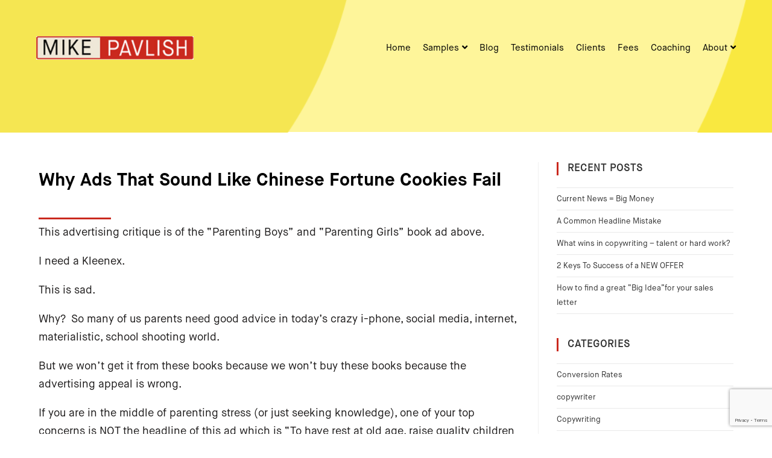

--- FILE ---
content_type: text/html; charset=UTF-8
request_url: https://www.mikepavlish.com/why-ads-that-sound-like-chinese-fortune-cookies-fail/
body_size: 13068
content:
<!DOCTYPE html>
<html lang="en-US">
<head>
	<meta charset="UTF-8" />
	<meta name="viewport" content="width=device-width, initial-scale=1, maximum-scale=1" />
	<link rel="profile" href="http://gmpg.org/xfn/11" />
	<link rel="pingback" href="https://www.mikepavlish.com/xmlrpc.php" />
	<title>Why Ads That Sound Like  Chinese Fortune Cookies Fail &#8211; Mike Pavlish</title>
<meta name='robots' content='max-image-preview:large' />
<link rel='dns-prefetch' href='//www.google.com' />
<style id='wp-img-auto-sizes-contain-inline-css'>
img:is([sizes=auto i],[sizes^="auto," i]){contain-intrinsic-size:3000px 1500px}
/*# sourceURL=wp-img-auto-sizes-contain-inline-css */
</style>
<link rel='stylesheet' id='wp-block-library-css' href='https://www.mikepavlish.com/wp-includes/css/dist/block-library/style.min.css?ver=6.9' media='all' />
<style id='global-styles-inline-css'>
:root{--wp--preset--aspect-ratio--square: 1;--wp--preset--aspect-ratio--4-3: 4/3;--wp--preset--aspect-ratio--3-4: 3/4;--wp--preset--aspect-ratio--3-2: 3/2;--wp--preset--aspect-ratio--2-3: 2/3;--wp--preset--aspect-ratio--16-9: 16/9;--wp--preset--aspect-ratio--9-16: 9/16;--wp--preset--color--black: #000000;--wp--preset--color--cyan-bluish-gray: #abb8c3;--wp--preset--color--white: #FFFFFF;--wp--preset--color--pale-pink: #f78da7;--wp--preset--color--vivid-red: #cf2e2e;--wp--preset--color--luminous-vivid-orange: #ff6900;--wp--preset--color--luminous-vivid-amber: #fcb900;--wp--preset--color--light-green-cyan: #7bdcb5;--wp--preset--color--vivid-green-cyan: #00d084;--wp--preset--color--pale-cyan-blue: #8ed1fc;--wp--preset--color--vivid-cyan-blue: #0693e3;--wp--preset--color--vivid-purple: #9b51e0;--wp--preset--color--dark-gray: #28303D;--wp--preset--color--gray: #39414D;--wp--preset--color--green: #D1E4DD;--wp--preset--color--blue: #D1DFE4;--wp--preset--color--purple: #D1D1E4;--wp--preset--color--red: #E4D1D1;--wp--preset--color--orange: #E4DAD1;--wp--preset--color--yellow: #EEEADD;--wp--preset--gradient--vivid-cyan-blue-to-vivid-purple: linear-gradient(135deg,rgb(6,147,227) 0%,rgb(155,81,224) 100%);--wp--preset--gradient--light-green-cyan-to-vivid-green-cyan: linear-gradient(135deg,rgb(122,220,180) 0%,rgb(0,208,130) 100%);--wp--preset--gradient--luminous-vivid-amber-to-luminous-vivid-orange: linear-gradient(135deg,rgb(252,185,0) 0%,rgb(255,105,0) 100%);--wp--preset--gradient--luminous-vivid-orange-to-vivid-red: linear-gradient(135deg,rgb(255,105,0) 0%,rgb(207,46,46) 100%);--wp--preset--gradient--very-light-gray-to-cyan-bluish-gray: linear-gradient(135deg,rgb(238,238,238) 0%,rgb(169,184,195) 100%);--wp--preset--gradient--cool-to-warm-spectrum: linear-gradient(135deg,rgb(74,234,220) 0%,rgb(151,120,209) 20%,rgb(207,42,186) 40%,rgb(238,44,130) 60%,rgb(251,105,98) 80%,rgb(254,248,76) 100%);--wp--preset--gradient--blush-light-purple: linear-gradient(135deg,rgb(255,206,236) 0%,rgb(152,150,240) 100%);--wp--preset--gradient--blush-bordeaux: linear-gradient(135deg,rgb(254,205,165) 0%,rgb(254,45,45) 50%,rgb(107,0,62) 100%);--wp--preset--gradient--luminous-dusk: linear-gradient(135deg,rgb(255,203,112) 0%,rgb(199,81,192) 50%,rgb(65,88,208) 100%);--wp--preset--gradient--pale-ocean: linear-gradient(135deg,rgb(255,245,203) 0%,rgb(182,227,212) 50%,rgb(51,167,181) 100%);--wp--preset--gradient--electric-grass: linear-gradient(135deg,rgb(202,248,128) 0%,rgb(113,206,126) 100%);--wp--preset--gradient--midnight: linear-gradient(135deg,rgb(2,3,129) 0%,rgb(40,116,252) 100%);--wp--preset--gradient--purple-to-yellow: linear-gradient(160deg, #D1D1E4 0%, #EEEADD 100%);--wp--preset--gradient--yellow-to-purple: linear-gradient(160deg, #EEEADD 0%, #D1D1E4 100%);--wp--preset--gradient--green-to-yellow: linear-gradient(160deg, #D1E4DD 0%, #EEEADD 100%);--wp--preset--gradient--yellow-to-green: linear-gradient(160deg, #EEEADD 0%, #D1E4DD 100%);--wp--preset--gradient--red-to-yellow: linear-gradient(160deg, #E4D1D1 0%, #EEEADD 100%);--wp--preset--gradient--yellow-to-red: linear-gradient(160deg, #EEEADD 0%, #E4D1D1 100%);--wp--preset--gradient--purple-to-red: linear-gradient(160deg, #D1D1E4 0%, #E4D1D1 100%);--wp--preset--gradient--red-to-purple: linear-gradient(160deg, #E4D1D1 0%, #D1D1E4 100%);--wp--preset--font-size--small: 18px;--wp--preset--font-size--medium: 20px;--wp--preset--font-size--large: 24px;--wp--preset--font-size--x-large: 42px;--wp--preset--font-size--extra-small: 16px;--wp--preset--font-size--normal: 20px;--wp--preset--font-size--extra-large: 40px;--wp--preset--font-size--huge: 96px;--wp--preset--font-size--gigantic: 144px;--wp--preset--spacing--20: 0.44rem;--wp--preset--spacing--30: 0.67rem;--wp--preset--spacing--40: 1rem;--wp--preset--spacing--50: 1.5rem;--wp--preset--spacing--60: 2.25rem;--wp--preset--spacing--70: 3.38rem;--wp--preset--spacing--80: 5.06rem;--wp--preset--shadow--natural: 6px 6px 9px rgba(0, 0, 0, 0.2);--wp--preset--shadow--deep: 12px 12px 50px rgba(0, 0, 0, 0.4);--wp--preset--shadow--sharp: 6px 6px 0px rgba(0, 0, 0, 0.2);--wp--preset--shadow--outlined: 6px 6px 0px -3px rgb(255, 255, 255), 6px 6px rgb(0, 0, 0);--wp--preset--shadow--crisp: 6px 6px 0px rgb(0, 0, 0);}:where(.is-layout-flex){gap: 0.5em;}:where(.is-layout-grid){gap: 0.5em;}body .is-layout-flex{display: flex;}.is-layout-flex{flex-wrap: wrap;align-items: center;}.is-layout-flex > :is(*, div){margin: 0;}body .is-layout-grid{display: grid;}.is-layout-grid > :is(*, div){margin: 0;}:where(.wp-block-columns.is-layout-flex){gap: 2em;}:where(.wp-block-columns.is-layout-grid){gap: 2em;}:where(.wp-block-post-template.is-layout-flex){gap: 1.25em;}:where(.wp-block-post-template.is-layout-grid){gap: 1.25em;}.has-black-color{color: var(--wp--preset--color--black) !important;}.has-cyan-bluish-gray-color{color: var(--wp--preset--color--cyan-bluish-gray) !important;}.has-white-color{color: var(--wp--preset--color--white) !important;}.has-pale-pink-color{color: var(--wp--preset--color--pale-pink) !important;}.has-vivid-red-color{color: var(--wp--preset--color--vivid-red) !important;}.has-luminous-vivid-orange-color{color: var(--wp--preset--color--luminous-vivid-orange) !important;}.has-luminous-vivid-amber-color{color: var(--wp--preset--color--luminous-vivid-amber) !important;}.has-light-green-cyan-color{color: var(--wp--preset--color--light-green-cyan) !important;}.has-vivid-green-cyan-color{color: var(--wp--preset--color--vivid-green-cyan) !important;}.has-pale-cyan-blue-color{color: var(--wp--preset--color--pale-cyan-blue) !important;}.has-vivid-cyan-blue-color{color: var(--wp--preset--color--vivid-cyan-blue) !important;}.has-vivid-purple-color{color: var(--wp--preset--color--vivid-purple) !important;}.has-black-background-color{background-color: var(--wp--preset--color--black) !important;}.has-cyan-bluish-gray-background-color{background-color: var(--wp--preset--color--cyan-bluish-gray) !important;}.has-white-background-color{background-color: var(--wp--preset--color--white) !important;}.has-pale-pink-background-color{background-color: var(--wp--preset--color--pale-pink) !important;}.has-vivid-red-background-color{background-color: var(--wp--preset--color--vivid-red) !important;}.has-luminous-vivid-orange-background-color{background-color: var(--wp--preset--color--luminous-vivid-orange) !important;}.has-luminous-vivid-amber-background-color{background-color: var(--wp--preset--color--luminous-vivid-amber) !important;}.has-light-green-cyan-background-color{background-color: var(--wp--preset--color--light-green-cyan) !important;}.has-vivid-green-cyan-background-color{background-color: var(--wp--preset--color--vivid-green-cyan) !important;}.has-pale-cyan-blue-background-color{background-color: var(--wp--preset--color--pale-cyan-blue) !important;}.has-vivid-cyan-blue-background-color{background-color: var(--wp--preset--color--vivid-cyan-blue) !important;}.has-vivid-purple-background-color{background-color: var(--wp--preset--color--vivid-purple) !important;}.has-black-border-color{border-color: var(--wp--preset--color--black) !important;}.has-cyan-bluish-gray-border-color{border-color: var(--wp--preset--color--cyan-bluish-gray) !important;}.has-white-border-color{border-color: var(--wp--preset--color--white) !important;}.has-pale-pink-border-color{border-color: var(--wp--preset--color--pale-pink) !important;}.has-vivid-red-border-color{border-color: var(--wp--preset--color--vivid-red) !important;}.has-luminous-vivid-orange-border-color{border-color: var(--wp--preset--color--luminous-vivid-orange) !important;}.has-luminous-vivid-amber-border-color{border-color: var(--wp--preset--color--luminous-vivid-amber) !important;}.has-light-green-cyan-border-color{border-color: var(--wp--preset--color--light-green-cyan) !important;}.has-vivid-green-cyan-border-color{border-color: var(--wp--preset--color--vivid-green-cyan) !important;}.has-pale-cyan-blue-border-color{border-color: var(--wp--preset--color--pale-cyan-blue) !important;}.has-vivid-cyan-blue-border-color{border-color: var(--wp--preset--color--vivid-cyan-blue) !important;}.has-vivid-purple-border-color{border-color: var(--wp--preset--color--vivid-purple) !important;}.has-vivid-cyan-blue-to-vivid-purple-gradient-background{background: var(--wp--preset--gradient--vivid-cyan-blue-to-vivid-purple) !important;}.has-light-green-cyan-to-vivid-green-cyan-gradient-background{background: var(--wp--preset--gradient--light-green-cyan-to-vivid-green-cyan) !important;}.has-luminous-vivid-amber-to-luminous-vivid-orange-gradient-background{background: var(--wp--preset--gradient--luminous-vivid-amber-to-luminous-vivid-orange) !important;}.has-luminous-vivid-orange-to-vivid-red-gradient-background{background: var(--wp--preset--gradient--luminous-vivid-orange-to-vivid-red) !important;}.has-very-light-gray-to-cyan-bluish-gray-gradient-background{background: var(--wp--preset--gradient--very-light-gray-to-cyan-bluish-gray) !important;}.has-cool-to-warm-spectrum-gradient-background{background: var(--wp--preset--gradient--cool-to-warm-spectrum) !important;}.has-blush-light-purple-gradient-background{background: var(--wp--preset--gradient--blush-light-purple) !important;}.has-blush-bordeaux-gradient-background{background: var(--wp--preset--gradient--blush-bordeaux) !important;}.has-luminous-dusk-gradient-background{background: var(--wp--preset--gradient--luminous-dusk) !important;}.has-pale-ocean-gradient-background{background: var(--wp--preset--gradient--pale-ocean) !important;}.has-electric-grass-gradient-background{background: var(--wp--preset--gradient--electric-grass) !important;}.has-midnight-gradient-background{background: var(--wp--preset--gradient--midnight) !important;}.has-small-font-size{font-size: var(--wp--preset--font-size--small) !important;}.has-medium-font-size{font-size: var(--wp--preset--font-size--medium) !important;}.has-large-font-size{font-size: var(--wp--preset--font-size--large) !important;}.has-x-large-font-size{font-size: var(--wp--preset--font-size--x-large) !important;}
/*# sourceURL=global-styles-inline-css */
</style>

<style id='classic-theme-styles-inline-css'>
/*! This file is auto-generated */
.wp-block-button__link{color:#fff;background-color:#32373c;border-radius:9999px;box-shadow:none;text-decoration:none;padding:calc(.667em + 2px) calc(1.333em + 2px);font-size:1.125em}.wp-block-file__button{background:#32373c;color:#fff;text-decoration:none}
/*# sourceURL=/wp-includes/css/classic-themes.min.css */
</style>
<link rel='stylesheet' id='contact-form-7-css' href='https://www.mikepavlish.com/wp-content/plugins/contact-form-7/includes/css/styles.css?ver=5.5.3' media='all' />
<link rel='stylesheet' id='wpforms-full-css' href='https://www.mikepavlish.com/wp-content/plugins/wpforms-lite/assets/css/wpforms-full.min.css?ver=1.7.2' media='all' />
<link rel='stylesheet' id='256327340-css' href='https://www.mikepavlish.com/wp-content/uploads/essential-addons-elementor/734e5f942.min.css?ver=1768641058' media='all' />
<link rel='stylesheet' id='hfe-style-css' href='https://www.mikepavlish.com/wp-content/plugins/header-footer-elementor/assets/css/header-footer-elementor.css?ver=1.6.7' media='all' />
<link rel='stylesheet' id='elementor-icons-css' href='https://www.mikepavlish.com/wp-content/plugins/elementor/assets/lib/eicons/css/elementor-icons.min.css?ver=5.13.0' media='all' />
<style id='elementor-icons-inline-css'>

		.elementor-add-new-section .elementor-add-templately-promo-button{
            background-color: #5d4fff;
            background-image: url(https://www.mikepavlish.com/wp-content/plugins/essential-addons-for-elementor-lite/assets/admin/images/templately/logo-icon.svg);
            background-repeat: no-repeat;
            background-position: center center;
            margin-left: 5px;
            position: relative;
            bottom: 5px;
        }
/*# sourceURL=elementor-icons-inline-css */
</style>
<link rel='stylesheet' id='elementor-frontend-css' href='https://www.mikepavlish.com/wp-content/uploads/elementor/css/custom-frontend.min.css?ver=1641186305' media='all' />
<link rel='stylesheet' id='elementor-post-5-css' href='https://www.mikepavlish.com/wp-content/uploads/elementor/css/post-5.css?ver=1641186305' media='all' />
<link rel='stylesheet' id='elementor-global-css' href='https://www.mikepavlish.com/wp-content/uploads/elementor/css/global.css?ver=1641186305' media='all' />
<link rel='stylesheet' id='elementor-post-255-css' href='https://www.mikepavlish.com/wp-content/uploads/elementor/css/post-255.css?ver=1704261238' media='all' />
<link rel='stylesheet' id='hfe-widgets-style-css' href='https://www.mikepavlish.com/wp-content/plugins/header-footer-elementor/inc/widgets-css/frontend.css?ver=1.6.7' media='all' />
<link rel='stylesheet' id='elementor-post-76-css' href='https://www.mikepavlish.com/wp-content/uploads/elementor/css/post-76.css?ver=1704264109' media='all' />
<link rel='stylesheet' id='parent-style-css' href='https://www.mikepavlish.com/wp-content/themes/twentytwentyone/style.css?v=1.0&#038;ver=1.4' media='all' />
<link rel='stylesheet' id='child-style-css' href='https://www.mikepavlish.com/wp-content/themes/child-theme/style.css?ver=1.0.0' media='all' />
<link rel='stylesheet' id='twenty-twenty-one-style-css' href='https://www.mikepavlish.com/wp-content/themes/twentytwentyone/style.css?ver=1.0.0' media='all' />
<style id='twenty-twenty-one-style-inline-css'>
:root{--global--color-background: #ffffff;--global--color-primary: #000;--global--color-secondary: #000;--button--color-background: #000;--button--color-text-hover: #000;}
@supports (-webkit-appearance: none) or (-moz-appearance: none) {
				div.wpforms-container-full .wpforms-form input[type=checkbox] {
					-webkit-appearance: checkbox;
					-moz-appearance: checkbox;
				}
				div.wpforms-container-full .wpforms-form input[type=radio] {
					-webkit-appearance: radio;
					-moz-appearance: radio;
				}
				div.wpforms-container-full .wpforms-form input[type=checkbox]:after,
				div.wpforms-container-full .wpforms-form input[type=radio]:after {
					content: none;
				}
			}
div.wpforms-container-full form.wpforms-form select {
				background-image: url("data:image/svg+xml;utf8,<svg xmlns='http://www.w3.org/2000/svg' width='10' height='10' fill='%2328303d'><polygon points='0,0 10,0 5,5'/></svg>");
				background-repeat: no-repeat;
				background-position: right var(--form--spacing-unit) top 60%;
			}
/*# sourceURL=twenty-twenty-one-style-inline-css */
</style>
<link rel='stylesheet' id='twenty-twenty-one-print-style-css' href='https://www.mikepavlish.com/wp-content/themes/twentytwentyone/assets/css/print.css?ver=1.0.0' media='print' />
<link rel='stylesheet' id='google-fonts-1-css' href='https://fonts.googleapis.com/css?family=Roboto%3A100%2C100italic%2C200%2C200italic%2C300%2C300italic%2C400%2C400italic%2C500%2C500italic%2C600%2C600italic%2C700%2C700italic%2C800%2C800italic%2C900%2C900italic%7CRoboto+Slab%3A100%2C100italic%2C200%2C200italic%2C300%2C300italic%2C400%2C400italic%2C500%2C500italic%2C600%2C600italic%2C700%2C700italic%2C800%2C800italic%2C900%2C900italic&#038;display=auto&#038;ver=6.9' media='all' />
<link rel='stylesheet' id='elementor-icons-shared-0-css' href='https://www.mikepavlish.com/wp-content/plugins/elementor/assets/lib/font-awesome/css/fontawesome.min.css?ver=5.15.3' media='all' />
<link rel='stylesheet' id='elementor-icons-fa-solid-css' href='https://www.mikepavlish.com/wp-content/plugins/elementor/assets/lib/font-awesome/css/solid.min.css?ver=5.15.3' media='all' />
<script src="https://www.mikepavlish.com/wp-includes/js/jquery/jquery.min.js?ver=3.7.1" id="jquery-core-js"></script>
<script src="https://www.mikepavlish.com/wp-includes/js/jquery/jquery-migrate.min.js?ver=3.4.1" id="jquery-migrate-js"></script>
				<style type="text/css">
					@font-face {font-family: "Coffeelatte";font-display: auto;font-fallback: ;font-weight: 100;src: url(https://www.mikepavlish.com/wp-content/uploads/2021/07/Coffeelatte.ttf) format('TrueType');} @font-face {font-family: "Gilroy Bold";font-display: auto;font-fallback: ;font-weight: 700;src: url(https://www.mikepavlish.com/wp-content/uploads/2021/07/Gilroy-Bold.ttf) format('TrueType');} @font-face {font-family: "Gilroy ExtraBold";font-display: auto;font-fallback: ;font-weight: 100;src: url(https://www.mikepavlish.com/wp-content/uploads/2021/07/Gilroy-ExtraBold.ttf) format('TrueType');} @font-face {font-family: "Gilroy SemiBold";font-display: auto;font-fallback: ;font-weight: 100;src: url(https://www.mikepavlish.com/wp-content/uploads/2021/07/Gilroy-SemiBold.ttf) format('TrueType');} @font-face {font-family: "Maison Neue Bold";font-display: auto;font-fallback: ;font-weight: 100;src: url(https://www.mikepavlish.com/wp-content/uploads/2021/07/Maison-Neue-Bold.otf) format('TrueType');} @font-face {font-family: "Maison Neue Book";font-display: auto;font-fallback: ;font-weight: 100;src: url(https://www.mikepavlish.com/wp-content/uploads/2021/07/Maison-Neue-Book.otf) format('TrueType');} @font-face {font-family: "Maison Neue Book Italic";font-display: auto;font-fallback: ;font-weight: 100;src: url(https://www.mikepavlish.com/wp-content/uploads/2021/07/Maison-Neue-Book-Italic.otf) format('TrueType');} @font-face {font-family: "Maison Neue Demi";font-display: auto;font-fallback: ;font-weight: 100;src: url(https://www.mikepavlish.com/wp-content/uploads/2021/07/Maison-Neue-Demi.otf) format('TrueType');} @font-face {font-family: "Maison Neue Light";font-display: auto;font-fallback: ;font-weight: 100;src: url(https://www.mikepavlish.com/wp-content/uploads/2021/07/Maison-Neue-Light.otf) format('TrueType');} @font-face {font-family: "Maison Neue Medium";font-display: auto;font-fallback: ;font-weight: 100;src: url(https://www.mikepavlish.com/wp-content/uploads/2021/07/Maison-Neue-Medium.otf) format('TrueType');}				</style>
				<script async src="https://www.googletagmanager.com/gtag/js?id=G-TPBBMQTHKG"></script>
<script>
  window.dataLayer = window.dataLayer || [];
  function gtag(){dataLayer.push(arguments);}
  gtag('js', new Date());

  gtag('config', 'G-TPBBMQTHKG');
</script><style id="custom-background-css">
body.custom-background { background-color: #ffffff; }
</style>
	<link rel="icon" href="https://www.mikepavlish.com/wp-content/uploads/2021/07/favicon-150x150.png" sizes="32x32" />
<link rel="icon" href="https://www.mikepavlish.com/wp-content/uploads/2021/07/favicon.png" sizes="192x192" />
<link rel="apple-touch-icon" href="https://www.mikepavlish.com/wp-content/uploads/2021/07/favicon.png" />
<meta name="msapplication-TileImage" content="https://www.mikepavlish.com/wp-content/uploads/2021/07/favicon.png" />
		<style id="wp-custom-css">
			
#blog-post-sec .eael-entry-meta span:last-child {position:relative;
    padding-left: 65px;
}
li#menu-item-402 ul.sub-menu {
    right: 0;
}
div#footer-icon-list ul li:last-child {
    align-items: flex-start;
}
div#logo_img a:focus {
	outline:0px;
	border:0px;
    background: transparent;
}
#blog-post-sec .eael-entry-meta span:first-child:before{display:none;}
#blog-post-sec .eael-entry-meta span:last-child:before {
    content: '';
    position: absolute;
    font-family: "Font Awesome 5 Free";
    color: #afafaf;
    font-size: 17px;
    font-weight: 700;
   left: 40px;bottom:2px;
}
#blog-post-sec .eael-entry-meta span {
    color: #afafaf;
    font-size: 17px;
    font-family: 'Maison Neue Book';
    line-height: 25px;
    margin-bottom: 20px;
}
#blog-post-sec header.eael-entry-header {
    position: relative;
    margin-bottom: 50px;
}
#blog-post-sec header.eael-entry-header:before {
    position: absolute;
    content: '';
    background: #ca291e;
    width: 70px;
    height: 5px;
    bottom: -20px;
    left: 0;
}
.w_700{font-weight:700 !important;}
li#menu-item-2349 button.sub-menu-toggle, li#menu-item-402 button.sub-menu-toggle {
    display: none !important;
}
#mike_img {
    position: absolute;
    width: 540px;
    bottom: -60px;
    right: -120px;
    z-index: 1;
}
.home_header_sec:before, .home_header_sec:after{display:none;}

.home_header_sec .elementor-container {
    max-width: 1500px !important;
}
.number-email-txt a {
    color: #ca291e !important;
}
#coaching_testimonial h6 {
    margin-top: 0px;
    padding-right: 20px;
}
#coaching_testimonial .testimonial_sec:after{
	    width: 34px;
		top: 25px;
		right: 25px;
}
#coaching_testimonial .elementor-widget-container {
    height: 336px;
}
.video_sec{
-webkit-box-shadow: 0 40px 19px -16px rgba(2, 2, 2, 0.29);
-moz-box-shadow: 0 40px 19px -16px rgba(2, 2, 2, 0.29);
box-shadow: 0 40px 19px -16px rgba(2, 2, 2, 0.29);
}
.mike_img img{
    position: absolute;
    width: 910px !important;
    height: auto !important;
    left: 0px;
    right: 0 !important;
    top: 0px;
    bottom: 0;
}
.video_sec {
    max-width: 80%;
    margin: auto;
}
@media only screen and (min-width:1920px) and (max-width:2600px){	
	.home_header_sec .elementor-container {
    max-width: 1600px !important;
}	
}


@media only screen and (max-width:1681px){	
	#mike_img {
    position: absolute;
    width: 540px;
    bottom: -60px;
    right: -120px;
    z-index: 1;
}
	.home_header_sec .elementor-container {
    max-width: 1440px !important;
}
}


@media only screen and (max-width:1441px){
		
.home_header_sec .elementor-container {
    max-width: 1300px !important;
}
	#mike_img{width:500px;}
}


@media only screen and (max-width:1369px){
	
	#mike_img {
    width: 480px;
}
.home_header_sec .elementor-container {
    max-width: 1200px !important;
}	
}


@media only screen and (max-width:1281px){

}
@media only screen and (max-width:1201px){
		#mike_img {
    width: 450px;right: -100px ;
}
}
@media screen and (min-width: 1000px) and (max-width: 1030px) {
li#menu-item-402 .sub-menu {
    left: inherit;
    right: 0;
}
}
@media screen and (max-width:1024px){
	div#home_headertext h2 {
    font-size: 22px;
    line-height: 30px;
}
div#header_inner .elementor-col-50:nth-child(1) {
    width: 45%;
}
div#header_inner .elementor-col-50:nth-child(2) {
    width: 55%;
}
#mike_img {
    width: 400px;
    right: -80px;
}
.contact-txt-sec {
    max-width: 100%;
    padding: 0 15px;
}	
	.about-txt-sec .elementor-inner-section .elementor-col-50{padding:0 15px;}	
	section#client_img img{height:96px !important}
	#testi_desktop , #testi_desktop2 , #testi_desktop3{display:none !important;}
	#mob_desk{display:block !important;}
    div#fee_img_person img {
    width: 540px !important;
    height: auto !important;
}
.mike_img img {
    width: 590px !important;
}
}

@media only screen and (max-width:992px){
	/* 
	#mike_img{top:142px;} */
	
}


@media only screen and (max-width:991px){	
	.header-testi-sec .elementor-col-33:nth-child(3) {
    width: 100% !important;
}
.header-testi-sec .elementor-col-33:nth-child(1), .header-testi-sec .elementor-col-33:nth-child(2) {
    width: 50% !important;
}
#mike_img {
    position: inherit;
    width: 681px;
    top: 0;
    right: 0;
    z-index: 1;
    left: 0;
    bottom: 0;
    margin: 0 auto -70px;
}	
	.video_sec {
    max-width: 100%;
    margin: auto;
}
section#mike_sec .elementor-col-50 , #guar_feesec  .elementor-col-50{
    width: 100% !important;
}
.mike_img img {
       position: inherit;
    width: 540px !important;
    height: auto !important;
    left: 0px;
    right: 0;
    top: 0px;
    bottom: 0;
    margin: 0 auto -20px;
}
    div#fee_img_person img {
    position: inherit;
    width: 540px !important;
    height: auto !important;
    left: 0px;
    right: 0;
    top: 0px;
    bottom: 0;
    margin: 0 auto -20px;
}
}


@media screen and (max-width:768px){	
	.menu-home-sec .elementor-col-50, .header_sec .elementor-col-50 {
    width:50%;
}
.menu-home-sec .elementor-hidden-phone{display:block !important;}
div#head_left h2 {
    font-size: 32px;
    line-height: 50px;
}
	.about-txt-sec .elementor-inner-section .elementor-col-50 {
    width: 100% !important;
}
	.about-txt-sec .elementor-inner-section .elementor-col-50 {
    padding: 0 0px;
}	
.about-txt-sec .elementor-inner-section .elementor-col-50 .elementor-element-populated{padding:10px 10px 0px 10px;}	
.about-txt-sec .elementor-inner-section .elementor-col-50 img {
    display: block;
    margin: 0 auto 10px;
}	
	.sec1-heading .elementor-element-3c8b118 {
    margin-top: -100px;
    margin-bottom: 80px;
}	
	.contact-txt-sec .elementor-inner-section .elementor-col-50 {
    width: 100%;
}
	
	.copy-criti-txt-sec .elementor-inner-section .elementor-col-50 {
    width: 100%;
}
	.copy-criti-txt-sec .elementor-inner-section .elementor-col-50 .elementor-element-populated{padding:10px 10px 10px 10px;}
	
	.order_text i {
		font-size: 25px;}	
	.critique_txt p{font-size:20px;}
	
	section#guar_feesec .elementor-inner-section .elementor-col-50 {
    width: 100%;
}
	div#fee_img_person img {
    position: inherit;
    width: 540px !important;
    height: auto !important;
    left: 0px;
    right: 0;
    top: 0px;
    bottom: 0;
    margin: 0 auto -20px;
}
	.warning-sec .elementor-inner-section .elementor-col-50 {
    width: 100%;
}
.warning-heading-txt h2 {
    text-align: center;
}		
	section#sample_sec .elementor-inner-section .elementor-col-50 {
    width: 100%;
		text-align:center;
}
	.all-testi-sec .elementor-inner-section .elementor-col-50 {
    width: 100%;
}
#coaching_testimonial .elementor-widget-container {
    height: auto;
}
.mike_img img {
       position: inherit;
    width: 540px !important;
    height: auto !important;
    left: 0px;
    right: 0;
    top: 0px;
    bottom: 0;
    margin: 0 auto -20px;
}	
}

@media screen and (max-width:740px){
	.header-testi-sec .elementor-col-33:nth-child(1), .header-testi-sec .elementor-col-33:nth-child(2) {
    width: 100% !important;
}	
	.contact-txt-sec h2 {
    font-size: 30px;
}	
	div#head_left::before{height:60px;}	
	#coaching_testimonial h6 {
    padding-right: 30px;
}

}


@media screen and (max-width:570px){	
section#guar_feesec .elementor-inner-section h2 {
    font-size: 32px;
    line-height: 42px;
}
	.warning-sub-heading h2 {
    font-size: 27px !important;
    line-height: 37px !important;
}
	div#head_left h2 {
    font-size: 26px;
    line-height: 36px;
}
	div#fee_img_person img{width:400px !important}	
	div#head_left::before {
    height: 70px;
}
.mike_img img {
    width: 340px !important;
}	
}	


@media screen and (max-width:480px){
	.advant_inner h3 { right:0px;top:-20px;   
    border-bottom: 1px solid #fff;
}
section#guar_feesec .elementor-inner-section h2 {
    font-size: 27px;
    line-height: 37px;
}
div#head_left::before{height:60px;}	
.elementor-2451 .elementor-element.elementor-element-e17d218 .elementor-heading-title{font-size:19px;}
}


@media screen and (max-width:420px){
	
	div#head_left::before{height:90px;}
	
	br{display:none;}
	.elementor-516 .elementor-element.elementor-element-bc32ba8 .elementor-heading-title {
    font-size: 30px;
    line-height: 1.4;
}	
}


@media screen and (max-width:380px){	
	div#head_left::before {
    height: 95px;
}
	.elementor-2451 .elementor-element.elementor-element-3009a6f {
    margin-top: -80px;
    margin-bottom: 30px;
}
	.elementor-2451 .elementor-element.elementor-element-8808a9b .elementor-heading-title {
    font-size: 30px;
}
	.sec1-heading .elementor-element-3c8b118 {
    margin-top: -80px;
    margin-bottom: 60px;
}
}


@media screen and (max-width:360px){	
	.warning-sub-heading h2 {
    font-size: 23px !important;
    line-height: 33px !important;
}
.fake-txt-heading h2, .warning-heading-txt h2{font-size:27px !important;
line-height:37px !important;}
	.elementor-516 .elementor-element.elementor-element-bc32ba8 .elementor-heading-title {
    font-size: 25px;
    line-height: 1.4;
}
}


@media screen and (max-width:320px){
	
	.sec1-heading .elementor-element-3c8b118 {
    margin-top: -80px;
    margin-bottom: 50px;
}
	#fee_text h2 i{font-size:24px;}
	
	
	section#guar_feesec .elementor-inner-section h2 {
    font-size: 23px;
    line-height: 36px;
}


.warning-sub-heading h2 {
    font-size: 22px !important;
    line-height: 32px !important;
}
.mike_img img {
    width: 290px !important;
}
}	
	
.btn_fcs a:focus {
    background: transparent !important;
    color: #ca291e !important;
}

		</style>
		</head>

<body class="wp-singular post-template-default single single-post postid-1117 single-format-standard custom-background wp-custom-logo wp-embed-responsive wp-theme-twentytwentyone wp-child-theme-child-theme ehf-header ehf-footer ehf-template-twentytwentyone ehf-stylesheet-child-theme is-light-theme has-background-white no-js singular has-main-navigation elementor-default elementor-kit-5">
<div id="page" class="hfeed site">

		<header id="masthead" itemscope="itemscope" itemtype="https://schema.org/WPHeader">
			<p class="main-title bhf-hidden" itemprop="headline"><a href="https://www.mikepavlish.com" title="Mike Pavlish" rel="home">Mike Pavlish</a></p>
					<div data-elementor-type="wp-post" data-elementor-id="255" class="elementor elementor-255" data-elementor-settings="[]">
							<div class="elementor-section-wrap">
							<section class="elementor-section elementor-top-section elementor-element elementor-element-eb3cf30 header_sec elementor-section-content-middle elementor-section-boxed elementor-section-height-default elementor-section-height-default" data-id="eb3cf30" data-element_type="section" data-settings="{&quot;background_background&quot;:&quot;classic&quot;}">
						<div class="elementor-container elementor-column-gap-default">
					<div class="elementor-column elementor-col-100 elementor-top-column elementor-element elementor-element-f4f999d" data-id="f4f999d" data-element_type="column" id="header_inner">
			<div class="elementor-widget-wrap elementor-element-populated">
								<section class="elementor-section elementor-inner-section elementor-element elementor-element-e08af7f elementor-section-boxed elementor-section-height-default elementor-section-height-default" data-id="e08af7f" data-element_type="section">
						<div class="elementor-container elementor-column-gap-default">
					<div class="elementor-column elementor-col-50 elementor-inner-column elementor-element elementor-element-ce030db" data-id="ce030db" data-element_type="column">
			<div class="elementor-widget-wrap elementor-element-populated">
								<div class="elementor-element elementor-element-c5a834e elementor-widget elementor-widget-image" data-id="c5a834e" data-element_type="widget" id="logo_img" data-widget_type="image.default">
				<div class="elementor-widget-container">
																<a href="https://www.mikepavlish.com//">
							<img src="https://www.mikepavlish.com/wp-content/uploads/2021/07/home-logo.jpg" title="home-logo" alt="home-logo" />								</a>
															</div>
				</div>
					</div>
		</div>
				<div class="elementor-column elementor-col-50 elementor-inner-column elementor-element elementor-element-7bc2f8a" data-id="7bc2f8a" data-element_type="column">
			<div class="elementor-widget-wrap elementor-element-populated">
								<div class="elementor-element elementor-element-1b7598f text_right elementor-hidden-tablet elementor-hidden-mobile elementor-hidden-desktop elementor-widget elementor-widget-wp-widget-custom_html" data-id="1b7598f" data-element_type="widget" id="phn_sec" data-widget_type="wp-widget-custom_html.default">
				<div class="elementor-widget-container">
			<div class="textwidget custom-html-widget"><div class="header_btn">
<a href="tel:3302567405" class="phone_btn">Phone <i>(330) 256-7405</i></a></div></div>		</div>
				</div>
				<div class="elementor-element elementor-element-668a419 eael-simple-menu-hamburger-align-eael-simple-menu-hamburger-align-right elementor-widget elementor-widget-eael-simple-menu" data-id="668a419" data-element_type="widget" id="menu_list" data-widget_type="eael-simple-menu.default">
				<div class="elementor-widget-container">
			<div data-indicator-class="fas fa-angle-down" data-dropdown-indicator-class="fas fa-angle-down" class="eael-simple-menu-container eael-simple-menu-align-right eael-simple-menu-dropdown-align-left preset-1"><ul id="menu-header-menu" class="eael-simple-menu eael-simple-menu-dropdown-animate-to-top eael-simple-menu-indicator eael-hamburger-left eael-simple-menu-horizontal"><li id="menu-item-1615" class="menu-item menu-item-type-post_type menu-item-object-page menu-item-home menu-item-1615"><a href="https://www.mikepavlish.com/">Home</a></li>
<li id="menu-item-2349" class="menu-item menu-item-type-post_type menu-item-object-page menu-item-has-children menu-item-2349"><a href="https://www.mikepavlish.com/samples/">Samples</a><button class="sub-menu-toggle" aria-expanded="false" onClick="twentytwentyoneExpandSubMenu(this)"><span class="icon-plus"><svg class="svg-icon" width="18" height="18" aria-hidden="true" role="img" focusable="false" viewBox="0 0 24 24" fill="none" xmlns="http://www.w3.org/2000/svg"><path fill-rule="evenodd" clip-rule="evenodd" d="M18 11.2h-5.2V6h-1.6v5.2H6v1.6h5.2V18h1.6v-5.2H18z" fill="currentColor"/></svg></span><span class="icon-minus"><svg class="svg-icon" width="18" height="18" aria-hidden="true" role="img" focusable="false" viewBox="0 0 24 24" fill="none" xmlns="http://www.w3.org/2000/svg"><path fill-rule="evenodd" clip-rule="evenodd" d="M6 11h12v2H6z" fill="currentColor"/></svg></span><span class="screen-reader-text">Open menu</span></button>
<ul class="sub-menu">
	<li id="menu-item-3487" class="menu-item menu-item-type-post_type menu-item-object-page menu-item-3487"><a href="https://www.mikepavlish.com/supplements-and-health/">Supplements and Health</a></li>
	<li id="menu-item-3033" class="menu-item menu-item-type-post_type menu-item-object-page menu-item-3033"><a href="https://www.mikepavlish.com/financial-and-investment/">Financial and Investment</a></li>
	<li id="menu-item-3034" class="menu-item menu-item-type-post_type menu-item-object-page menu-item-3034"><a href="https://www.mikepavlish.com/business-opportunity/">Business-Opportunity</a></li>
	<li id="menu-item-3488" class="menu-item menu-item-type-post_type menu-item-object-page menu-item-3488"><a href="https://www.mikepavlish.com/products-and-services/">Products and Services</a></li>
	<li id="menu-item-3486" class="menu-item menu-item-type-post_type menu-item-object-page menu-item-3486"><a href="https://www.mikepavlish.com/info-marketers/">Info Marketers</a></li>
</ul>
</li>
<li id="menu-item-3489" class="menu-item menu-item-type-post_type menu-item-object-page menu-item-3489"><a href="https://www.mikepavlish.com/blog/">Blog</a></li>
<li id="menu-item-3026" class="menu-item menu-item-type-post_type menu-item-object-page menu-item-3026"><a href="https://www.mikepavlish.com/testimonials/">Testimonials</a></li>
<li id="menu-item-3027" class="menu-item menu-item-type-post_type menu-item-object-page menu-item-3027"><a href="https://www.mikepavlish.com/clients/">Clients</a></li>
<li id="menu-item-3028" class="menu-item menu-item-type-post_type menu-item-object-page menu-item-3028"><a href="https://www.mikepavlish.com/fees/">Fees</a></li>
<li id="menu-item-5399" class="menu-item menu-item-type-post_type menu-item-object-page menu-item-5399"><a href="https://www.mikepavlish.com/coaching/">Coaching</a></li>
<li id="menu-item-402" class="menu-item menu-item-type-post_type menu-item-object-page menu-item-has-children menu-item-402"><a href="https://www.mikepavlish.com/about/">About</a><button class="sub-menu-toggle" aria-expanded="false" onClick="twentytwentyoneExpandSubMenu(this)"><span class="icon-plus"><svg class="svg-icon" width="18" height="18" aria-hidden="true" role="img" focusable="false" viewBox="0 0 24 24" fill="none" xmlns="http://www.w3.org/2000/svg"><path fill-rule="evenodd" clip-rule="evenodd" d="M18 11.2h-5.2V6h-1.6v5.2H6v1.6h5.2V18h1.6v-5.2H18z" fill="currentColor"/></svg></span><span class="icon-minus"><svg class="svg-icon" width="18" height="18" aria-hidden="true" role="img" focusable="false" viewBox="0 0 24 24" fill="none" xmlns="http://www.w3.org/2000/svg"><path fill-rule="evenodd" clip-rule="evenodd" d="M6 11h12v2H6z" fill="currentColor"/></svg></span><span class="screen-reader-text">Open menu</span></button>
<ul class="sub-menu">
	<li id="menu-item-3030" class="menu-item menu-item-type-post_type menu-item-object-page menu-item-3030"><a href="https://www.mikepavlish.com/media/">Media</a></li>
	<li id="menu-item-3031" class="menu-item menu-item-type-post_type menu-item-object-page menu-item-3031"><a href="https://www.mikepavlish.com/emails/">Emails</a></li>
	<li id="menu-item-3035" class="menu-item menu-item-type-post_type menu-item-object-page menu-item-3035"><a href="https://www.mikepavlish.com/upsells/">Upsells</a></li>
	<li id="menu-item-3036" class="menu-item menu-item-type-post_type menu-item-object-page menu-item-3036"><a href="https://www.mikepavlish.com/copy-critique/">Copy Critique</a></li>
	<li id="menu-item-3778" class="menu-item menu-item-type-post_type menu-item-object-page menu-item-3778"><a href="https://www.mikepavlish.com/contact/">Contact</a></li>
</ul>
</li>
</ul></div>		</div>
				</div>
					</div>
		</div>
							</div>
		</section>
					</div>
		</div>
							</div>
		</section>
						</div>
					</div>
				</header>

	<div class="container">
<div class="blog_content">

<article id="post-1117" class="post-1117 post type-post status-publish format-standard has-post-thumbnail hentry category-weekly-ad-critique entry">

	<header class="entry-header alignwide">
		<h1 class="entry-title">Why Ads That Sound Like  Chinese Fortune Cookies Fail</h1>		
		
			<figure class="post-thumbnail">
											</figure><!-- .post-thumbnail -->

					</header><!-- .entry-header -->

	<div class="entry-content">
		<p>This advertising critique is of the “Parenting Boys” and “Parenting Girls” book ad above.</p>
<p>I need a Kleenex.</p>
<p>This is sad.</p>
<p>Why?  So many of us parents need good advice in today’s crazy i-phone, social media, internet, materialistic, school shooting world.</p>
<p>But we won’t get it from these books because we won’t buy these books because the advertising appeal is wrong.</p>
<p>If you are in the middle of parenting stress (or just seeking knowledge), one of your top concerns is NOT the headline of this ad which is “To have rest at old age, raise quality children today.”</p>
<p>A much better headline would focus on the benefits a parent does want most.  I would split-test two headlines.  The first would focus on eliminating current problems which my friends in the book industry tell me is when a lot of parents buy these books, like:  how to raise a child with less stress, arguments, conflict, disobedience and lying.  The second headline would be on general well-being like:  how to raise a happy, confident, calm and successful child</p>
<p>When it comes to our kids, we tend to be altruistic beings.  We put our kids welfare before our status at old age.</p>
<p>[inlinetweet prefix=&#8221;&#8221; tweeter=&#8221;@ImproveYourAds&#8221; suffix=&#8221;&#8221;]If you get your main advertising appeal wrong, your advertising will fail no matter how good everything else is.[/inlinetweet]</p>
<p><em>-Click to tweet</em></p>
<p>Takeaway:  Make sure your headline focuses on the benefits your prospects want the most.</p>
<p>Oh, and one final tip:  don’t have your headline sound like a Chinese Fortune Cookie saying!</p>
<p>(Please click the Email logo on this page and share this site with your friends!)</p>
<p>#advertising   #marketing   #creative  #copywriting  #books   #publishing   #marketresearch</p>
	</div><!-- .entry-content -->

	<footer class="entry-footer default-max-width">
		<div class="posted-by"><span class="posted-on">Published <time class="entry-date published updated" datetime="2018-11-12T10:10:00+00:00">November 12, 2018</time></span><span class="byline">By <a href="https://www.mikepavlish.com/author/hussain-ali146510/" rel="author">hussain.ali146510</a></span></div><div class="post-taxonomies"><span class="cat-links">Categorized as <a href="https://www.mikepavlish.com/category/weekly-ad-critique/" rel="category tag">Weekly Ad Critique</a> </span></div>	</footer><!-- .entry-footer -->

				
</article><!-- #post-1117 -->
</div>
<div class="blog_sidebar">

		<div id="recent-posts-2" class="widget widget_recent_entries">
		<h3 class="widget-title">RECENT POSTS</h3><nav aria-label="RECENT POSTS">
		<ul>
											<li>
					<a href="https://www.mikepavlish.com/current-news-big-money/">Current News = Big Money</a>
									</li>
											<li>
					<a href="https://www.mikepavlish.com/a-common-headline-mistake/">A Common Headline Mistake</a>
									</li>
											<li>
					<a href="https://www.mikepavlish.com/what-wins-in-copywriting-talent-or-hard-work/">What wins in copywriting &#8211; talent or hard work?</a>
									</li>
											<li>
					<a href="https://www.mikepavlish.com/2-keys-to-success-of-a-new-offer/">2 Keys To Success of a NEW OFFER</a>
									</li>
											<li>
					<a href="https://www.mikepavlish.com/how-to-find-a-great-big-ideafor-your-sales-letter/">How to find a great &#8220;Big Idea&#8221;for your sales letter</a>
									</li>
					</ul>

		</nav></div><div id="categories-3" class="widget widget_categories"><h3 class="widget-title">Categories</h3><nav aria-label="Categories">
			<ul>
					<li class="cat-item cat-item-35"><a href="https://www.mikepavlish.com/category/conversion-rates/">Conversion Rates</a>
</li>
	<li class="cat-item cat-item-65"><a href="https://www.mikepavlish.com/category/copywriting/copywriter/">copywriter</a>
</li>
	<li class="cat-item cat-item-22"><a href="https://www.mikepavlish.com/category/copywriting/">Copywriting</a>
</li>
	<li class="cat-item cat-item-29"><a href="https://www.mikepavlish.com/category/landing-page-conversion/">Landing Page Conversion</a>
</li>
	<li class="cat-item cat-item-20"><a href="https://www.mikepavlish.com/category/online-advertising/">Online Advertising</a>
</li>
	<li class="cat-item cat-item-1"><a href="https://www.mikepavlish.com/category/uncategorized/">Uncategorized</a>
</li>
	<li class="cat-item cat-item-23"><a href="https://www.mikepavlish.com/category/weekly-ad-critique/">Weekly Ad Critique</a>
</li>
			</ul>

			</nav></div></div>
</div>


		<footer itemtype="https://schema.org/WPFooter" itemscope="itemscope" id="colophon" role="contentinfo">
			<div class='footer-width-fixer'>		<div data-elementor-type="wp-post" data-elementor-id="76" class="elementor elementor-76" data-elementor-settings="[]">
							<div class="elementor-section-wrap">
							<section class="elementor-section elementor-top-section elementor-element elementor-element-65d4e5c elementor-section-boxed elementor-section-height-default elementor-section-height-default" data-id="65d4e5c" data-element_type="section" data-settings="{&quot;background_background&quot;:&quot;classic&quot;}">
						<div class="elementor-container elementor-column-gap-default">
					<div class="elementor-column elementor-col-100 elementor-top-column elementor-element elementor-element-91a695c" data-id="91a695c" data-element_type="column">
			<div class="elementor-widget-wrap elementor-element-populated">
								<section class="elementor-section elementor-inner-section elementor-element elementor-element-b3e73ab elementor-section-boxed elementor-section-height-default elementor-section-height-default" data-id="b3e73ab" data-element_type="section">
						<div class="elementor-container elementor-column-gap-default">
					<div class="elementor-column elementor-col-50 elementor-inner-column elementor-element elementor-element-e896c24" data-id="e896c24" data-element_type="column">
			<div class="elementor-widget-wrap elementor-element-populated">
								<div class="elementor-element elementor-element-e4d390c elementor-widget elementor-widget-heading" data-id="e4d390c" data-element_type="widget" data-widget_type="heading.default">
				<div class="elementor-widget-container">
			<h2 class="elementor-heading-title elementor-size-default">Subscribe now to my e-mail list for updates and insider secrets</h2>		</div>
				</div>
					</div>
		</div>
				<div class="elementor-column elementor-col-50 elementor-inner-column elementor-element elementor-element-9a3ed78" data-id="9a3ed78" data-element_type="column">
			<div class="elementor-widget-wrap elementor-element-populated">
								<div class="elementor-element elementor-element-d6975df elementor-widget elementor-widget-aweber" data-id="d6975df" data-element_type="widget" data-widget_type="aweber.default">
				<div class="elementor-widget-container">
			<!-- AWeber for WordPress v7.1.3 --><div class="AW-Form-917565754"></div>
                <script type="text/javascript">(function(d,s,id) {
                    var js;
                    var fjs = d.getElementsByTagName(s)[0];
                    if (d.getElementById(id)) return; js = d.createElement(s);
                    js.id = id; js.src = "https://forms.aweber.com/form/54/917565754.js";
                    fjs.parentNode.insertBefore(js, fjs);
                    }(document, "script", "aweber-wjs-1753311744"));
                </script><div style="display: none">
        		[aweber listid=5361491 formid=917565754 formtype=webform]
            </div>		</div>
				</div>
					</div>
		</div>
							</div>
		</section>
					</div>
		</div>
							</div>
		</section>
				<section class="elementor-section elementor-top-section elementor-element elementor-element-23d47fd elementor-section-boxed elementor-section-height-default elementor-section-height-default" data-id="23d47fd" data-element_type="section" data-settings="{&quot;background_background&quot;:&quot;classic&quot;}">
						<div class="elementor-container elementor-column-gap-default">
					<div class="elementor-column elementor-col-100 elementor-top-column elementor-element elementor-element-1165a5b" data-id="1165a5b" data-element_type="column">
			<div class="elementor-widget-wrap elementor-element-populated">
								<section class="elementor-section elementor-inner-section elementor-element elementor-element-d5f6c1c elementor-section-boxed elementor-section-height-default elementor-section-height-default" data-id="d5f6c1c" data-element_type="section">
						<div class="elementor-container elementor-column-gap-default">
					<div class="elementor-column elementor-col-25 elementor-inner-column elementor-element elementor-element-490c8d1" data-id="490c8d1" data-element_type="column">
			<div class="elementor-widget-wrap elementor-element-populated">
								<div class="elementor-element elementor-element-b6ec240 elementor-widget elementor-widget-image" data-id="b6ec240" data-element_type="widget" data-widget_type="image.default">
				<div class="elementor-widget-container">
															<img width="310" height="46" src="https://www.mikepavlish.com/wp-content/uploads/2021/07/home-logo.jpg" class="attachment-large size-large" alt="" loading="lazy" srcset="https://www.mikepavlish.com/wp-content/uploads/2021/07/home-logo.jpg 310w, https://www.mikepavlish.com/wp-content/uploads/2021/07/home-logo-300x45.jpg 300w" sizes="auto, (max-width: 310px) 100vw, 310px" style="width:100%;height:14.84%;max-width:310px" />															</div>
				</div>
					</div>
		</div>
				<div class="elementor-column elementor-col-25 elementor-inner-column elementor-element elementor-element-bafc344" data-id="bafc344" data-element_type="column">
			<div class="elementor-widget-wrap elementor-element-populated">
								<div class="elementor-element elementor-element-7676915 elementor-widget elementor-widget-wp-widget-nav_menu" data-id="7676915" data-element_type="widget" data-widget_type="wp-widget-nav_menu.default">
				<div class="elementor-widget-container">
			<nav class="menu-footer-menu-container" aria-label="Menu"><ul id="menu-footer-menu" class="menu"><li id="menu-item-1616" class="menu-item menu-item-type-post_type menu-item-object-page menu-item-home menu-item-1616"><a href="https://www.mikepavlish.com/">Home</a></li>
<li id="menu-item-2345" class="menu-item menu-item-type-post_type menu-item-object-page menu-item-2345"><a href="https://www.mikepavlish.com/samples/">Samples</a></li>
<li id="menu-item-3490" class="menu-item menu-item-type-post_type menu-item-object-page menu-item-3490"><a href="https://www.mikepavlish.com/blog/">Blog</a></li>
<li id="menu-item-3047" class="menu-item menu-item-type-post_type menu-item-object-page menu-item-3047"><a href="https://www.mikepavlish.com/testimonials/">Testimonials</a></li>
<li id="menu-item-3048" class="menu-item menu-item-type-post_type menu-item-object-page menu-item-3048"><a href="https://www.mikepavlish.com/clients/">Clients</a></li>
<li id="menu-item-3049" class="menu-item menu-item-type-post_type menu-item-object-page menu-item-3049"><a href="https://www.mikepavlish.com/fees/">Fees</a></li>
</ul></nav>		</div>
				</div>
					</div>
		</div>
				<div class="elementor-column elementor-col-25 elementor-inner-column elementor-element elementor-element-3b6b9b9" data-id="3b6b9b9" data-element_type="column">
			<div class="elementor-widget-wrap elementor-element-populated">
								<div class="elementor-element elementor-element-6e892ed elementor-widget elementor-widget-wp-widget-nav_menu" data-id="6e892ed" data-element_type="widget" data-widget_type="wp-widget-nav_menu.default">
				<div class="elementor-widget-container">
			<nav class="menu-footer-2-container" aria-label="Menu"><ul id="menu-footer-2" class="menu"><li id="menu-item-403" class="menu-item menu-item-type-post_type menu-item-object-page menu-item-403"><a href="https://www.mikepavlish.com/about/">About</a></li>
<li id="menu-item-3040" class="menu-item menu-item-type-post_type menu-item-object-page menu-item-3040"><a href="https://www.mikepavlish.com/media/">Media</a></li>
<li id="menu-item-3041" class="menu-item menu-item-type-post_type menu-item-object-page menu-item-3041"><a href="https://www.mikepavlish.com/emails/">Emails</a></li>
<li id="menu-item-3045" class="menu-item menu-item-type-post_type menu-item-object-page menu-item-3045"><a href="https://www.mikepavlish.com/upsells/">Upsells</a></li>
<li id="menu-item-3046" class="menu-item menu-item-type-post_type menu-item-object-page menu-item-3046"><a href="https://www.mikepavlish.com/copy-critique/">Copy Critique</a></li>
</ul></nav>		</div>
				</div>
					</div>
		</div>
				<div class="elementor-column elementor-col-25 elementor-inner-column elementor-element elementor-element-456bb78" data-id="456bb78" data-element_type="column">
			<div class="elementor-widget-wrap elementor-element-populated">
								<div class="elementor-element elementor-element-40a3bdb elementor-icon-list--layout-traditional elementor-list-item-link-full_width elementor-widget elementor-widget-icon-list" data-id="40a3bdb" data-element_type="widget" id="footer-icon-list" data-widget_type="icon-list.default">
				<div class="elementor-widget-container">
					<ul class="elementor-icon-list-items">
							<li class="elementor-icon-list-item">
											<a href="tel:3302567405">

												<span class="elementor-icon-list-icon">
							<i aria-hidden="true" class="fas fa-phone-alt"></i>						</span>
										<span class="elementor-icon-list-text">(330) 256-7405</span>
											</a>
									</li>
								<li class="elementor-icon-list-item">
											<a href="mailto:contact@mikepavlish.com">

												<span class="elementor-icon-list-icon">
							<i aria-hidden="true" class="fas fa-envelope"></i>						</span>
										<span class="elementor-icon-list-text">contact@mikepavlish.com</span>
											</a>
									</li>
								<li class="elementor-icon-list-item">
											<span class="elementor-icon-list-icon">
							<i aria-hidden="true" class="fas fa-map-marker-alt"></i>						</span>
										<span class="elementor-icon-list-text">2751 South Ocean Drive, Suite 904-S, Hollywood Beach, FL 33019</span>
									</li>
						</ul>
				</div>
				</div>
					</div>
		</div>
							</div>
		</section>
					</div>
		</div>
							</div>
		</section>
				<section class="elementor-section elementor-top-section elementor-element elementor-element-6c992e2 elementor-section-boxed elementor-section-height-default elementor-section-height-default" data-id="6c992e2" data-element_type="section" data-settings="{&quot;background_background&quot;:&quot;classic&quot;}">
						<div class="elementor-container elementor-column-gap-default">
					<div class="elementor-column elementor-col-100 elementor-top-column elementor-element elementor-element-74bd666" data-id="74bd666" data-element_type="column">
			<div class="elementor-widget-wrap elementor-element-populated">
								<div class="elementor-element elementor-element-36a0093 elementor-widget elementor-widget-heading" data-id="36a0093" data-element_type="widget" data-widget_type="heading.default">
				<div class="elementor-widget-container">
			<p class="elementor-heading-title elementor-size-default">© 2021 MikePavlish.com</p>		</div>
				</div>
					</div>
		</div>
							</div>
		</section>
						</div>
					</div>
		</div>		</footer>
	</div><!-- #page -->
<script type="speculationrules">
{"prefetch":[{"source":"document","where":{"and":[{"href_matches":"/*"},{"not":{"href_matches":["/wp-*.php","/wp-admin/*","/wp-content/uploads/*","/wp-content/*","/wp-content/plugins/*","/wp-content/themes/child-theme/*","/wp-content/themes/twentytwentyone/*","/*\\?(.+)"]}},{"not":{"selector_matches":"a[rel~=\"nofollow\"]"}},{"not":{"selector_matches":".no-prefetch, .no-prefetch a"}}]},"eagerness":"conservative"}]}
</script>
<script>document.body.classList.remove("no-js");</script>	<script>
	if ( -1 !== navigator.userAgent.indexOf( 'MSIE' ) || -1 !== navigator.appVersion.indexOf( 'Trident/' ) ) {
		document.body.classList.add( 'is-IE' );
	}
	</script>
		<script>
	/(trident|msie)/i.test(navigator.userAgent)&&document.getElementById&&window.addEventListener&&window.addEventListener("hashchange",(function(){var t,e=location.hash.substring(1);/^[A-z0-9_-]+$/.test(e)&&(t=document.getElementById(e))&&(/^(?:a|select|input|button|textarea)$/i.test(t.tagName)||(t.tabIndex=-1),t.focus())}),!1);
	</script>
	<script src="https://www.mikepavlish.com/wp-includes/js/dist/vendor/wp-polyfill.min.js?ver=3.15.0" id="wp-polyfill-js"></script>
<script id="contact-form-7-js-extra">
var wpcf7 = {"api":{"root":"https://www.mikepavlish.com/wp-json/","namespace":"contact-form-7/v1"}};
//# sourceURL=contact-form-7-js-extra
</script>
<script src="https://www.mikepavlish.com/wp-content/plugins/contact-form-7/includes/js/index.js?ver=5.5.3" id="contact-form-7-js"></script>
<script id="256327340-js-extra">
var localize = {"ajaxurl":"https://www.mikepavlish.com/wp-admin/admin-ajax.php","nonce":"336a79a363","i18n":{"added":"Added ","compare":"Compare","loading":"Loading..."}};
//# sourceURL=256327340-js-extra
</script>
<script src="https://www.mikepavlish.com/wp-content/uploads/essential-addons-elementor/734e5f942.min.js?ver=1768641058" id="256327340-js"></script>
<script id="twenty-twenty-one-ie11-polyfills-js-after">
( Element.prototype.matches && Element.prototype.closest && window.NodeList && NodeList.prototype.forEach ) || document.write( '<script src="https://www.mikepavlish.com/wp-content/themes/twentytwentyone/assets/js/polyfills.js?ver=1.0.0"></scr' + 'ipt>' );
//# sourceURL=twenty-twenty-one-ie11-polyfills-js-after
</script>
<script src="https://www.mikepavlish.com/wp-content/themes/twentytwentyone/assets/js/primary-navigation.js?ver=1.0.0" id="twenty-twenty-one-primary-navigation-script-js"></script>
<script src="https://www.mikepavlish.com/wp-content/themes/twentytwentyone/assets/js/responsive-embeds.js?ver=1.0.0" id="twenty-twenty-one-responsive-embeds-script-js"></script>
<script src="https://www.google.com/recaptcha/api.js?render=6Lcvt_cdAAAAADcUMY0XnoGQ-cWBtUYHKEwvzSkt&amp;ver=3.0" id="google-recaptcha-js"></script>
<script id="wpcf7-recaptcha-js-extra">
var wpcf7_recaptcha = {"sitekey":"6Lcvt_cdAAAAADcUMY0XnoGQ-cWBtUYHKEwvzSkt","actions":{"homepage":"homepage","contactform":"contactform"}};
//# sourceURL=wpcf7-recaptcha-js-extra
</script>
<script src="https://www.mikepavlish.com/wp-content/plugins/contact-form-7/modules/recaptcha/index.js?ver=5.5.3" id="wpcf7-recaptcha-js"></script>
<script src="https://www.mikepavlish.com/wp-content/plugins/elementor/assets/js/webpack.runtime.min.js?ver=3.5.3" id="elementor-webpack-runtime-js"></script>
<script src="https://www.mikepavlish.com/wp-content/plugins/elementor/assets/js/frontend-modules.min.js?ver=3.5.3" id="elementor-frontend-modules-js"></script>
<script src="https://www.mikepavlish.com/wp-content/plugins/elementor/assets/lib/waypoints/waypoints.min.js?ver=4.0.2" id="elementor-waypoints-js"></script>
<script src="https://www.mikepavlish.com/wp-includes/js/jquery/ui/core.min.js?ver=1.13.3" id="jquery-ui-core-js"></script>
<script id="elementor-frontend-js-before">
var elementorFrontendConfig = {"environmentMode":{"edit":false,"wpPreview":false,"isScriptDebug":false},"i18n":{"shareOnFacebook":"Share on Facebook","shareOnTwitter":"Share on Twitter","pinIt":"Pin it","download":"Download","downloadImage":"Download image","fullscreen":"Fullscreen","zoom":"Zoom","share":"Share","playVideo":"Play Video","previous":"Previous","next":"Next","close":"Close"},"is_rtl":false,"breakpoints":{"xs":0,"sm":480,"md":769,"lg":1025,"xl":1440,"xxl":1600},"responsive":{"breakpoints":{"mobile":{"label":"Mobile","value":768,"default_value":767,"direction":"max","is_enabled":true},"mobile_extra":{"label":"Mobile Extra","value":880,"default_value":880,"direction":"max","is_enabled":false},"tablet":{"label":"Tablet","value":1024,"default_value":1024,"direction":"max","is_enabled":true},"tablet_extra":{"label":"Tablet Extra","value":1200,"default_value":1200,"direction":"max","is_enabled":false},"laptop":{"label":"Laptop","value":1366,"default_value":1366,"direction":"max","is_enabled":false},"widescreen":{"label":"Widescreen","value":2400,"default_value":2400,"direction":"min","is_enabled":false}}},"version":"3.5.3","is_static":false,"experimentalFeatures":{"e_dom_optimization":true,"e_optimized_assets_loading":true,"a11y_improvements":true,"e_import_export":true,"e_hidden_wordpress_widgets":true,"landing-pages":true,"elements-color-picker":true,"favorite-widgets":true,"admin-top-bar":true},"urls":{"assets":"https:\/\/www.mikepavlish.com\/wp-content\/plugins\/elementor\/assets\/"},"settings":{"page":[],"editorPreferences":[]},"kit":{"viewport_mobile":768,"active_breakpoints":["viewport_mobile","viewport_tablet"],"global_image_lightbox":"yes","lightbox_enable_counter":"yes","lightbox_enable_fullscreen":"yes","lightbox_enable_zoom":"yes","lightbox_enable_share":"yes","lightbox_title_src":"title","lightbox_description_src":"description"},"post":{"id":1117,"title":"Why%20Ads%20That%20Sound%20Like%20%20Chinese%20Fortune%20Cookies%20Fail%20%E2%80%93%20Mike%20Pavlish","excerpt":"","featuredImage":false}};
//# sourceURL=elementor-frontend-js-before
</script>
<script src="https://www.mikepavlish.com/wp-content/plugins/elementor/assets/js/frontend.min.js?ver=3.5.3" id="elementor-frontend-js"></script>
<script id="aweber-elementor-script-handle-js-extra">
var php_vars = {"plugin_connect_url":"https://www.mikepavlish.com/wp-admin/admin.php?page=aweber.php","ajax_url":"https://www.mikepavlish.com/wp-admin/admin-ajax.php"};
var php_vars = {"plugin_connect_url":"https://www.mikepavlish.com/wp-admin/admin.php?page=aweber.php","ajax_url":"https://www.mikepavlish.com/wp-admin/admin-ajax.php"};
var php_vars = {"plugin_connect_url":"https://www.mikepavlish.com/wp-admin/admin.php?page=aweber.php","ajax_url":"https://www.mikepavlish.com/wp-admin/admin-ajax.php"};
var php_vars = {"plugin_connect_url":"https://www.mikepavlish.com/wp-admin/admin.php?page=aweber.php","ajax_url":"https://www.mikepavlish.com/wp-admin/admin-ajax.php"};
//# sourceURL=aweber-elementor-script-handle-js-extra
</script>
<script src="https://www.mikepavlish.com/wp-content/plugins/aweber-web-form-widget/php/../src/js/aweber-elementor-script.js?ver=1.0.0" id="aweber-elementor-script-handle-js"></script>
<script src="https://www.mikepavlish.com/wp-includes/js/underscore.min.js?ver=1.13.7" id="underscore-js"></script>
<script id="wp-util-js-extra">
var _wpUtilSettings = {"ajax":{"url":"/wp-admin/admin-ajax.php"}};
//# sourceURL=wp-util-js-extra
</script>
<script src="https://www.mikepavlish.com/wp-includes/js/wp-util.min.js?ver=6.9" id="wp-util-js"></script>
<script id="wpforms-elementor-js-extra">
var wpformsElementorVars = {"captcha_provider":"recaptcha","recaptcha_type":"v2"};
//# sourceURL=wpforms-elementor-js-extra
</script>
<script src="https://www.mikepavlish.com/wp-content/plugins/wpforms-lite/assets/js/integrations/elementor/frontend.min.js?ver=1.7.2" id="wpforms-elementor-js"></script>
        <!-- Register/Unregister the AWeber Service Worker -->
        <script async src="https://www.mikepavlish.com/wp-content/plugins/aweber-web-form-widget/php/../src/js/aweber-wpn-script.js"></script>
        <script type="text/javascript">
            var aweber_wpn_vars = {
                plugin_base_path: 'https://www.mikepavlish.com/wp-content/plugins/aweber-web-form-widget/php/',
                register_aweber_service_worker: '',
            };
        </script>

        </body>
</html> 


--- FILE ---
content_type: text/html; charset=utf-8
request_url: https://www.google.com/recaptcha/api2/anchor?ar=1&k=6Lcvt_cdAAAAADcUMY0XnoGQ-cWBtUYHKEwvzSkt&co=aHR0cHM6Ly93d3cubWlrZXBhdmxpc2guY29tOjQ0Mw..&hl=en&v=PoyoqOPhxBO7pBk68S4YbpHZ&size=invisible&anchor-ms=20000&execute-ms=30000&cb=v4rxbpeanu0u
body_size: 48949
content:
<!DOCTYPE HTML><html dir="ltr" lang="en"><head><meta http-equiv="Content-Type" content="text/html; charset=UTF-8">
<meta http-equiv="X-UA-Compatible" content="IE=edge">
<title>reCAPTCHA</title>
<style type="text/css">
/* cyrillic-ext */
@font-face {
  font-family: 'Roboto';
  font-style: normal;
  font-weight: 400;
  font-stretch: 100%;
  src: url(//fonts.gstatic.com/s/roboto/v48/KFO7CnqEu92Fr1ME7kSn66aGLdTylUAMa3GUBHMdazTgWw.woff2) format('woff2');
  unicode-range: U+0460-052F, U+1C80-1C8A, U+20B4, U+2DE0-2DFF, U+A640-A69F, U+FE2E-FE2F;
}
/* cyrillic */
@font-face {
  font-family: 'Roboto';
  font-style: normal;
  font-weight: 400;
  font-stretch: 100%;
  src: url(//fonts.gstatic.com/s/roboto/v48/KFO7CnqEu92Fr1ME7kSn66aGLdTylUAMa3iUBHMdazTgWw.woff2) format('woff2');
  unicode-range: U+0301, U+0400-045F, U+0490-0491, U+04B0-04B1, U+2116;
}
/* greek-ext */
@font-face {
  font-family: 'Roboto';
  font-style: normal;
  font-weight: 400;
  font-stretch: 100%;
  src: url(//fonts.gstatic.com/s/roboto/v48/KFO7CnqEu92Fr1ME7kSn66aGLdTylUAMa3CUBHMdazTgWw.woff2) format('woff2');
  unicode-range: U+1F00-1FFF;
}
/* greek */
@font-face {
  font-family: 'Roboto';
  font-style: normal;
  font-weight: 400;
  font-stretch: 100%;
  src: url(//fonts.gstatic.com/s/roboto/v48/KFO7CnqEu92Fr1ME7kSn66aGLdTylUAMa3-UBHMdazTgWw.woff2) format('woff2');
  unicode-range: U+0370-0377, U+037A-037F, U+0384-038A, U+038C, U+038E-03A1, U+03A3-03FF;
}
/* math */
@font-face {
  font-family: 'Roboto';
  font-style: normal;
  font-weight: 400;
  font-stretch: 100%;
  src: url(//fonts.gstatic.com/s/roboto/v48/KFO7CnqEu92Fr1ME7kSn66aGLdTylUAMawCUBHMdazTgWw.woff2) format('woff2');
  unicode-range: U+0302-0303, U+0305, U+0307-0308, U+0310, U+0312, U+0315, U+031A, U+0326-0327, U+032C, U+032F-0330, U+0332-0333, U+0338, U+033A, U+0346, U+034D, U+0391-03A1, U+03A3-03A9, U+03B1-03C9, U+03D1, U+03D5-03D6, U+03F0-03F1, U+03F4-03F5, U+2016-2017, U+2034-2038, U+203C, U+2040, U+2043, U+2047, U+2050, U+2057, U+205F, U+2070-2071, U+2074-208E, U+2090-209C, U+20D0-20DC, U+20E1, U+20E5-20EF, U+2100-2112, U+2114-2115, U+2117-2121, U+2123-214F, U+2190, U+2192, U+2194-21AE, U+21B0-21E5, U+21F1-21F2, U+21F4-2211, U+2213-2214, U+2216-22FF, U+2308-230B, U+2310, U+2319, U+231C-2321, U+2336-237A, U+237C, U+2395, U+239B-23B7, U+23D0, U+23DC-23E1, U+2474-2475, U+25AF, U+25B3, U+25B7, U+25BD, U+25C1, U+25CA, U+25CC, U+25FB, U+266D-266F, U+27C0-27FF, U+2900-2AFF, U+2B0E-2B11, U+2B30-2B4C, U+2BFE, U+3030, U+FF5B, U+FF5D, U+1D400-1D7FF, U+1EE00-1EEFF;
}
/* symbols */
@font-face {
  font-family: 'Roboto';
  font-style: normal;
  font-weight: 400;
  font-stretch: 100%;
  src: url(//fonts.gstatic.com/s/roboto/v48/KFO7CnqEu92Fr1ME7kSn66aGLdTylUAMaxKUBHMdazTgWw.woff2) format('woff2');
  unicode-range: U+0001-000C, U+000E-001F, U+007F-009F, U+20DD-20E0, U+20E2-20E4, U+2150-218F, U+2190, U+2192, U+2194-2199, U+21AF, U+21E6-21F0, U+21F3, U+2218-2219, U+2299, U+22C4-22C6, U+2300-243F, U+2440-244A, U+2460-24FF, U+25A0-27BF, U+2800-28FF, U+2921-2922, U+2981, U+29BF, U+29EB, U+2B00-2BFF, U+4DC0-4DFF, U+FFF9-FFFB, U+10140-1018E, U+10190-1019C, U+101A0, U+101D0-101FD, U+102E0-102FB, U+10E60-10E7E, U+1D2C0-1D2D3, U+1D2E0-1D37F, U+1F000-1F0FF, U+1F100-1F1AD, U+1F1E6-1F1FF, U+1F30D-1F30F, U+1F315, U+1F31C, U+1F31E, U+1F320-1F32C, U+1F336, U+1F378, U+1F37D, U+1F382, U+1F393-1F39F, U+1F3A7-1F3A8, U+1F3AC-1F3AF, U+1F3C2, U+1F3C4-1F3C6, U+1F3CA-1F3CE, U+1F3D4-1F3E0, U+1F3ED, U+1F3F1-1F3F3, U+1F3F5-1F3F7, U+1F408, U+1F415, U+1F41F, U+1F426, U+1F43F, U+1F441-1F442, U+1F444, U+1F446-1F449, U+1F44C-1F44E, U+1F453, U+1F46A, U+1F47D, U+1F4A3, U+1F4B0, U+1F4B3, U+1F4B9, U+1F4BB, U+1F4BF, U+1F4C8-1F4CB, U+1F4D6, U+1F4DA, U+1F4DF, U+1F4E3-1F4E6, U+1F4EA-1F4ED, U+1F4F7, U+1F4F9-1F4FB, U+1F4FD-1F4FE, U+1F503, U+1F507-1F50B, U+1F50D, U+1F512-1F513, U+1F53E-1F54A, U+1F54F-1F5FA, U+1F610, U+1F650-1F67F, U+1F687, U+1F68D, U+1F691, U+1F694, U+1F698, U+1F6AD, U+1F6B2, U+1F6B9-1F6BA, U+1F6BC, U+1F6C6-1F6CF, U+1F6D3-1F6D7, U+1F6E0-1F6EA, U+1F6F0-1F6F3, U+1F6F7-1F6FC, U+1F700-1F7FF, U+1F800-1F80B, U+1F810-1F847, U+1F850-1F859, U+1F860-1F887, U+1F890-1F8AD, U+1F8B0-1F8BB, U+1F8C0-1F8C1, U+1F900-1F90B, U+1F93B, U+1F946, U+1F984, U+1F996, U+1F9E9, U+1FA00-1FA6F, U+1FA70-1FA7C, U+1FA80-1FA89, U+1FA8F-1FAC6, U+1FACE-1FADC, U+1FADF-1FAE9, U+1FAF0-1FAF8, U+1FB00-1FBFF;
}
/* vietnamese */
@font-face {
  font-family: 'Roboto';
  font-style: normal;
  font-weight: 400;
  font-stretch: 100%;
  src: url(//fonts.gstatic.com/s/roboto/v48/KFO7CnqEu92Fr1ME7kSn66aGLdTylUAMa3OUBHMdazTgWw.woff2) format('woff2');
  unicode-range: U+0102-0103, U+0110-0111, U+0128-0129, U+0168-0169, U+01A0-01A1, U+01AF-01B0, U+0300-0301, U+0303-0304, U+0308-0309, U+0323, U+0329, U+1EA0-1EF9, U+20AB;
}
/* latin-ext */
@font-face {
  font-family: 'Roboto';
  font-style: normal;
  font-weight: 400;
  font-stretch: 100%;
  src: url(//fonts.gstatic.com/s/roboto/v48/KFO7CnqEu92Fr1ME7kSn66aGLdTylUAMa3KUBHMdazTgWw.woff2) format('woff2');
  unicode-range: U+0100-02BA, U+02BD-02C5, U+02C7-02CC, U+02CE-02D7, U+02DD-02FF, U+0304, U+0308, U+0329, U+1D00-1DBF, U+1E00-1E9F, U+1EF2-1EFF, U+2020, U+20A0-20AB, U+20AD-20C0, U+2113, U+2C60-2C7F, U+A720-A7FF;
}
/* latin */
@font-face {
  font-family: 'Roboto';
  font-style: normal;
  font-weight: 400;
  font-stretch: 100%;
  src: url(//fonts.gstatic.com/s/roboto/v48/KFO7CnqEu92Fr1ME7kSn66aGLdTylUAMa3yUBHMdazQ.woff2) format('woff2');
  unicode-range: U+0000-00FF, U+0131, U+0152-0153, U+02BB-02BC, U+02C6, U+02DA, U+02DC, U+0304, U+0308, U+0329, U+2000-206F, U+20AC, U+2122, U+2191, U+2193, U+2212, U+2215, U+FEFF, U+FFFD;
}
/* cyrillic-ext */
@font-face {
  font-family: 'Roboto';
  font-style: normal;
  font-weight: 500;
  font-stretch: 100%;
  src: url(//fonts.gstatic.com/s/roboto/v48/KFO7CnqEu92Fr1ME7kSn66aGLdTylUAMa3GUBHMdazTgWw.woff2) format('woff2');
  unicode-range: U+0460-052F, U+1C80-1C8A, U+20B4, U+2DE0-2DFF, U+A640-A69F, U+FE2E-FE2F;
}
/* cyrillic */
@font-face {
  font-family: 'Roboto';
  font-style: normal;
  font-weight: 500;
  font-stretch: 100%;
  src: url(//fonts.gstatic.com/s/roboto/v48/KFO7CnqEu92Fr1ME7kSn66aGLdTylUAMa3iUBHMdazTgWw.woff2) format('woff2');
  unicode-range: U+0301, U+0400-045F, U+0490-0491, U+04B0-04B1, U+2116;
}
/* greek-ext */
@font-face {
  font-family: 'Roboto';
  font-style: normal;
  font-weight: 500;
  font-stretch: 100%;
  src: url(//fonts.gstatic.com/s/roboto/v48/KFO7CnqEu92Fr1ME7kSn66aGLdTylUAMa3CUBHMdazTgWw.woff2) format('woff2');
  unicode-range: U+1F00-1FFF;
}
/* greek */
@font-face {
  font-family: 'Roboto';
  font-style: normal;
  font-weight: 500;
  font-stretch: 100%;
  src: url(//fonts.gstatic.com/s/roboto/v48/KFO7CnqEu92Fr1ME7kSn66aGLdTylUAMa3-UBHMdazTgWw.woff2) format('woff2');
  unicode-range: U+0370-0377, U+037A-037F, U+0384-038A, U+038C, U+038E-03A1, U+03A3-03FF;
}
/* math */
@font-face {
  font-family: 'Roboto';
  font-style: normal;
  font-weight: 500;
  font-stretch: 100%;
  src: url(//fonts.gstatic.com/s/roboto/v48/KFO7CnqEu92Fr1ME7kSn66aGLdTylUAMawCUBHMdazTgWw.woff2) format('woff2');
  unicode-range: U+0302-0303, U+0305, U+0307-0308, U+0310, U+0312, U+0315, U+031A, U+0326-0327, U+032C, U+032F-0330, U+0332-0333, U+0338, U+033A, U+0346, U+034D, U+0391-03A1, U+03A3-03A9, U+03B1-03C9, U+03D1, U+03D5-03D6, U+03F0-03F1, U+03F4-03F5, U+2016-2017, U+2034-2038, U+203C, U+2040, U+2043, U+2047, U+2050, U+2057, U+205F, U+2070-2071, U+2074-208E, U+2090-209C, U+20D0-20DC, U+20E1, U+20E5-20EF, U+2100-2112, U+2114-2115, U+2117-2121, U+2123-214F, U+2190, U+2192, U+2194-21AE, U+21B0-21E5, U+21F1-21F2, U+21F4-2211, U+2213-2214, U+2216-22FF, U+2308-230B, U+2310, U+2319, U+231C-2321, U+2336-237A, U+237C, U+2395, U+239B-23B7, U+23D0, U+23DC-23E1, U+2474-2475, U+25AF, U+25B3, U+25B7, U+25BD, U+25C1, U+25CA, U+25CC, U+25FB, U+266D-266F, U+27C0-27FF, U+2900-2AFF, U+2B0E-2B11, U+2B30-2B4C, U+2BFE, U+3030, U+FF5B, U+FF5D, U+1D400-1D7FF, U+1EE00-1EEFF;
}
/* symbols */
@font-face {
  font-family: 'Roboto';
  font-style: normal;
  font-weight: 500;
  font-stretch: 100%;
  src: url(//fonts.gstatic.com/s/roboto/v48/KFO7CnqEu92Fr1ME7kSn66aGLdTylUAMaxKUBHMdazTgWw.woff2) format('woff2');
  unicode-range: U+0001-000C, U+000E-001F, U+007F-009F, U+20DD-20E0, U+20E2-20E4, U+2150-218F, U+2190, U+2192, U+2194-2199, U+21AF, U+21E6-21F0, U+21F3, U+2218-2219, U+2299, U+22C4-22C6, U+2300-243F, U+2440-244A, U+2460-24FF, U+25A0-27BF, U+2800-28FF, U+2921-2922, U+2981, U+29BF, U+29EB, U+2B00-2BFF, U+4DC0-4DFF, U+FFF9-FFFB, U+10140-1018E, U+10190-1019C, U+101A0, U+101D0-101FD, U+102E0-102FB, U+10E60-10E7E, U+1D2C0-1D2D3, U+1D2E0-1D37F, U+1F000-1F0FF, U+1F100-1F1AD, U+1F1E6-1F1FF, U+1F30D-1F30F, U+1F315, U+1F31C, U+1F31E, U+1F320-1F32C, U+1F336, U+1F378, U+1F37D, U+1F382, U+1F393-1F39F, U+1F3A7-1F3A8, U+1F3AC-1F3AF, U+1F3C2, U+1F3C4-1F3C6, U+1F3CA-1F3CE, U+1F3D4-1F3E0, U+1F3ED, U+1F3F1-1F3F3, U+1F3F5-1F3F7, U+1F408, U+1F415, U+1F41F, U+1F426, U+1F43F, U+1F441-1F442, U+1F444, U+1F446-1F449, U+1F44C-1F44E, U+1F453, U+1F46A, U+1F47D, U+1F4A3, U+1F4B0, U+1F4B3, U+1F4B9, U+1F4BB, U+1F4BF, U+1F4C8-1F4CB, U+1F4D6, U+1F4DA, U+1F4DF, U+1F4E3-1F4E6, U+1F4EA-1F4ED, U+1F4F7, U+1F4F9-1F4FB, U+1F4FD-1F4FE, U+1F503, U+1F507-1F50B, U+1F50D, U+1F512-1F513, U+1F53E-1F54A, U+1F54F-1F5FA, U+1F610, U+1F650-1F67F, U+1F687, U+1F68D, U+1F691, U+1F694, U+1F698, U+1F6AD, U+1F6B2, U+1F6B9-1F6BA, U+1F6BC, U+1F6C6-1F6CF, U+1F6D3-1F6D7, U+1F6E0-1F6EA, U+1F6F0-1F6F3, U+1F6F7-1F6FC, U+1F700-1F7FF, U+1F800-1F80B, U+1F810-1F847, U+1F850-1F859, U+1F860-1F887, U+1F890-1F8AD, U+1F8B0-1F8BB, U+1F8C0-1F8C1, U+1F900-1F90B, U+1F93B, U+1F946, U+1F984, U+1F996, U+1F9E9, U+1FA00-1FA6F, U+1FA70-1FA7C, U+1FA80-1FA89, U+1FA8F-1FAC6, U+1FACE-1FADC, U+1FADF-1FAE9, U+1FAF0-1FAF8, U+1FB00-1FBFF;
}
/* vietnamese */
@font-face {
  font-family: 'Roboto';
  font-style: normal;
  font-weight: 500;
  font-stretch: 100%;
  src: url(//fonts.gstatic.com/s/roboto/v48/KFO7CnqEu92Fr1ME7kSn66aGLdTylUAMa3OUBHMdazTgWw.woff2) format('woff2');
  unicode-range: U+0102-0103, U+0110-0111, U+0128-0129, U+0168-0169, U+01A0-01A1, U+01AF-01B0, U+0300-0301, U+0303-0304, U+0308-0309, U+0323, U+0329, U+1EA0-1EF9, U+20AB;
}
/* latin-ext */
@font-face {
  font-family: 'Roboto';
  font-style: normal;
  font-weight: 500;
  font-stretch: 100%;
  src: url(//fonts.gstatic.com/s/roboto/v48/KFO7CnqEu92Fr1ME7kSn66aGLdTylUAMa3KUBHMdazTgWw.woff2) format('woff2');
  unicode-range: U+0100-02BA, U+02BD-02C5, U+02C7-02CC, U+02CE-02D7, U+02DD-02FF, U+0304, U+0308, U+0329, U+1D00-1DBF, U+1E00-1E9F, U+1EF2-1EFF, U+2020, U+20A0-20AB, U+20AD-20C0, U+2113, U+2C60-2C7F, U+A720-A7FF;
}
/* latin */
@font-face {
  font-family: 'Roboto';
  font-style: normal;
  font-weight: 500;
  font-stretch: 100%;
  src: url(//fonts.gstatic.com/s/roboto/v48/KFO7CnqEu92Fr1ME7kSn66aGLdTylUAMa3yUBHMdazQ.woff2) format('woff2');
  unicode-range: U+0000-00FF, U+0131, U+0152-0153, U+02BB-02BC, U+02C6, U+02DA, U+02DC, U+0304, U+0308, U+0329, U+2000-206F, U+20AC, U+2122, U+2191, U+2193, U+2212, U+2215, U+FEFF, U+FFFD;
}
/* cyrillic-ext */
@font-face {
  font-family: 'Roboto';
  font-style: normal;
  font-weight: 900;
  font-stretch: 100%;
  src: url(//fonts.gstatic.com/s/roboto/v48/KFO7CnqEu92Fr1ME7kSn66aGLdTylUAMa3GUBHMdazTgWw.woff2) format('woff2');
  unicode-range: U+0460-052F, U+1C80-1C8A, U+20B4, U+2DE0-2DFF, U+A640-A69F, U+FE2E-FE2F;
}
/* cyrillic */
@font-face {
  font-family: 'Roboto';
  font-style: normal;
  font-weight: 900;
  font-stretch: 100%;
  src: url(//fonts.gstatic.com/s/roboto/v48/KFO7CnqEu92Fr1ME7kSn66aGLdTylUAMa3iUBHMdazTgWw.woff2) format('woff2');
  unicode-range: U+0301, U+0400-045F, U+0490-0491, U+04B0-04B1, U+2116;
}
/* greek-ext */
@font-face {
  font-family: 'Roboto';
  font-style: normal;
  font-weight: 900;
  font-stretch: 100%;
  src: url(//fonts.gstatic.com/s/roboto/v48/KFO7CnqEu92Fr1ME7kSn66aGLdTylUAMa3CUBHMdazTgWw.woff2) format('woff2');
  unicode-range: U+1F00-1FFF;
}
/* greek */
@font-face {
  font-family: 'Roboto';
  font-style: normal;
  font-weight: 900;
  font-stretch: 100%;
  src: url(//fonts.gstatic.com/s/roboto/v48/KFO7CnqEu92Fr1ME7kSn66aGLdTylUAMa3-UBHMdazTgWw.woff2) format('woff2');
  unicode-range: U+0370-0377, U+037A-037F, U+0384-038A, U+038C, U+038E-03A1, U+03A3-03FF;
}
/* math */
@font-face {
  font-family: 'Roboto';
  font-style: normal;
  font-weight: 900;
  font-stretch: 100%;
  src: url(//fonts.gstatic.com/s/roboto/v48/KFO7CnqEu92Fr1ME7kSn66aGLdTylUAMawCUBHMdazTgWw.woff2) format('woff2');
  unicode-range: U+0302-0303, U+0305, U+0307-0308, U+0310, U+0312, U+0315, U+031A, U+0326-0327, U+032C, U+032F-0330, U+0332-0333, U+0338, U+033A, U+0346, U+034D, U+0391-03A1, U+03A3-03A9, U+03B1-03C9, U+03D1, U+03D5-03D6, U+03F0-03F1, U+03F4-03F5, U+2016-2017, U+2034-2038, U+203C, U+2040, U+2043, U+2047, U+2050, U+2057, U+205F, U+2070-2071, U+2074-208E, U+2090-209C, U+20D0-20DC, U+20E1, U+20E5-20EF, U+2100-2112, U+2114-2115, U+2117-2121, U+2123-214F, U+2190, U+2192, U+2194-21AE, U+21B0-21E5, U+21F1-21F2, U+21F4-2211, U+2213-2214, U+2216-22FF, U+2308-230B, U+2310, U+2319, U+231C-2321, U+2336-237A, U+237C, U+2395, U+239B-23B7, U+23D0, U+23DC-23E1, U+2474-2475, U+25AF, U+25B3, U+25B7, U+25BD, U+25C1, U+25CA, U+25CC, U+25FB, U+266D-266F, U+27C0-27FF, U+2900-2AFF, U+2B0E-2B11, U+2B30-2B4C, U+2BFE, U+3030, U+FF5B, U+FF5D, U+1D400-1D7FF, U+1EE00-1EEFF;
}
/* symbols */
@font-face {
  font-family: 'Roboto';
  font-style: normal;
  font-weight: 900;
  font-stretch: 100%;
  src: url(//fonts.gstatic.com/s/roboto/v48/KFO7CnqEu92Fr1ME7kSn66aGLdTylUAMaxKUBHMdazTgWw.woff2) format('woff2');
  unicode-range: U+0001-000C, U+000E-001F, U+007F-009F, U+20DD-20E0, U+20E2-20E4, U+2150-218F, U+2190, U+2192, U+2194-2199, U+21AF, U+21E6-21F0, U+21F3, U+2218-2219, U+2299, U+22C4-22C6, U+2300-243F, U+2440-244A, U+2460-24FF, U+25A0-27BF, U+2800-28FF, U+2921-2922, U+2981, U+29BF, U+29EB, U+2B00-2BFF, U+4DC0-4DFF, U+FFF9-FFFB, U+10140-1018E, U+10190-1019C, U+101A0, U+101D0-101FD, U+102E0-102FB, U+10E60-10E7E, U+1D2C0-1D2D3, U+1D2E0-1D37F, U+1F000-1F0FF, U+1F100-1F1AD, U+1F1E6-1F1FF, U+1F30D-1F30F, U+1F315, U+1F31C, U+1F31E, U+1F320-1F32C, U+1F336, U+1F378, U+1F37D, U+1F382, U+1F393-1F39F, U+1F3A7-1F3A8, U+1F3AC-1F3AF, U+1F3C2, U+1F3C4-1F3C6, U+1F3CA-1F3CE, U+1F3D4-1F3E0, U+1F3ED, U+1F3F1-1F3F3, U+1F3F5-1F3F7, U+1F408, U+1F415, U+1F41F, U+1F426, U+1F43F, U+1F441-1F442, U+1F444, U+1F446-1F449, U+1F44C-1F44E, U+1F453, U+1F46A, U+1F47D, U+1F4A3, U+1F4B0, U+1F4B3, U+1F4B9, U+1F4BB, U+1F4BF, U+1F4C8-1F4CB, U+1F4D6, U+1F4DA, U+1F4DF, U+1F4E3-1F4E6, U+1F4EA-1F4ED, U+1F4F7, U+1F4F9-1F4FB, U+1F4FD-1F4FE, U+1F503, U+1F507-1F50B, U+1F50D, U+1F512-1F513, U+1F53E-1F54A, U+1F54F-1F5FA, U+1F610, U+1F650-1F67F, U+1F687, U+1F68D, U+1F691, U+1F694, U+1F698, U+1F6AD, U+1F6B2, U+1F6B9-1F6BA, U+1F6BC, U+1F6C6-1F6CF, U+1F6D3-1F6D7, U+1F6E0-1F6EA, U+1F6F0-1F6F3, U+1F6F7-1F6FC, U+1F700-1F7FF, U+1F800-1F80B, U+1F810-1F847, U+1F850-1F859, U+1F860-1F887, U+1F890-1F8AD, U+1F8B0-1F8BB, U+1F8C0-1F8C1, U+1F900-1F90B, U+1F93B, U+1F946, U+1F984, U+1F996, U+1F9E9, U+1FA00-1FA6F, U+1FA70-1FA7C, U+1FA80-1FA89, U+1FA8F-1FAC6, U+1FACE-1FADC, U+1FADF-1FAE9, U+1FAF0-1FAF8, U+1FB00-1FBFF;
}
/* vietnamese */
@font-face {
  font-family: 'Roboto';
  font-style: normal;
  font-weight: 900;
  font-stretch: 100%;
  src: url(//fonts.gstatic.com/s/roboto/v48/KFO7CnqEu92Fr1ME7kSn66aGLdTylUAMa3OUBHMdazTgWw.woff2) format('woff2');
  unicode-range: U+0102-0103, U+0110-0111, U+0128-0129, U+0168-0169, U+01A0-01A1, U+01AF-01B0, U+0300-0301, U+0303-0304, U+0308-0309, U+0323, U+0329, U+1EA0-1EF9, U+20AB;
}
/* latin-ext */
@font-face {
  font-family: 'Roboto';
  font-style: normal;
  font-weight: 900;
  font-stretch: 100%;
  src: url(//fonts.gstatic.com/s/roboto/v48/KFO7CnqEu92Fr1ME7kSn66aGLdTylUAMa3KUBHMdazTgWw.woff2) format('woff2');
  unicode-range: U+0100-02BA, U+02BD-02C5, U+02C7-02CC, U+02CE-02D7, U+02DD-02FF, U+0304, U+0308, U+0329, U+1D00-1DBF, U+1E00-1E9F, U+1EF2-1EFF, U+2020, U+20A0-20AB, U+20AD-20C0, U+2113, U+2C60-2C7F, U+A720-A7FF;
}
/* latin */
@font-face {
  font-family: 'Roboto';
  font-style: normal;
  font-weight: 900;
  font-stretch: 100%;
  src: url(//fonts.gstatic.com/s/roboto/v48/KFO7CnqEu92Fr1ME7kSn66aGLdTylUAMa3yUBHMdazQ.woff2) format('woff2');
  unicode-range: U+0000-00FF, U+0131, U+0152-0153, U+02BB-02BC, U+02C6, U+02DA, U+02DC, U+0304, U+0308, U+0329, U+2000-206F, U+20AC, U+2122, U+2191, U+2193, U+2212, U+2215, U+FEFF, U+FFFD;
}

</style>
<link rel="stylesheet" type="text/css" href="https://www.gstatic.com/recaptcha/releases/PoyoqOPhxBO7pBk68S4YbpHZ/styles__ltr.css">
<script nonce="RacfEhTrZIic135nGVYrRA" type="text/javascript">window['__recaptcha_api'] = 'https://www.google.com/recaptcha/api2/';</script>
<script type="text/javascript" src="https://www.gstatic.com/recaptcha/releases/PoyoqOPhxBO7pBk68S4YbpHZ/recaptcha__en.js" nonce="RacfEhTrZIic135nGVYrRA">
      
    </script></head>
<body><div id="rc-anchor-alert" class="rc-anchor-alert"></div>
<input type="hidden" id="recaptcha-token" value="[base64]">
<script type="text/javascript" nonce="RacfEhTrZIic135nGVYrRA">
      recaptcha.anchor.Main.init("[\x22ainput\x22,[\x22bgdata\x22,\x22\x22,\[base64]/[base64]/bmV3IFpbdF0obVswXSk6Sz09Mj9uZXcgWlt0XShtWzBdLG1bMV0pOks9PTM/bmV3IFpbdF0obVswXSxtWzFdLG1bMl0pOks9PTQ/[base64]/[base64]/[base64]/[base64]/[base64]/[base64]/[base64]/[base64]/[base64]/[base64]/[base64]/[base64]/[base64]/[base64]\\u003d\\u003d\x22,\[base64]\\u003d\\u003d\x22,\x22ScKfEsOSw7ckDcKSOcOzwq9Vwq43biRZYlcoUsK0wpPDmwvCkWIwB0/Dp8KPwpvDiMOzwr7Do8K2MS0tw6UhCcOVIlnDj8K4w5FSw43CgMO3EMOBwofCgGYRwp7CucOxw6lqDAxlwqzDi8KidwpjXGTDrsOcwo7DgzV/LcK/wozDp8O4wrjCp8K+LwjDkFzDrsOTL8OIw7hse1s6YTnDpVpxwo7Dr2pwScOXwozCicO0ajsRwp02wp/DtS7DpncJwqEtXsOIEQFhw4DDs3TCjRNJfXjCkytFTcKiEMOjwoLDlUE4wrl6S8Olw7LDg8KCL8Kpw77DqcKNw69Lw4IJV8KkwqvDqMKcFz1ne8OxZcOWI8Ozwp52RXl6wociw5kWYDgMCxDDqktXNcKbZHs9Y00Bw7pDK8Kww6rCgcOOFRkQw51sDsK9FMO+wps9Zm/CnnU5dMKPZD3DksOoCMODwq1xO8Kkw4zDviIQw4gVw6JsYcKkIwDCo8OUB8KtwoPDs8OQwqgYbX/[base64]/[base64]/ChhdZw4Z8w4XCrMKeRhRXeMKSwq4oJWDDqG7CqhjDtSBOFxTCrCkJRcKiJ8KKQ0vClsKywqXCgknDtcOGw6RqVh5PwpFFw4TCv2JDw6LDhFYBRSTDosKgLCRIw5Bhwqc2w4LCqxJzwpHDqsK5KzcxAwBXw5EcwpnDtzQtR8O6aD4nw5/Cl8OWU8OaEGHCi8OvLMKMwpfDm8OUDj15eEsaw5LCoQ0dwq/[base64]/wq0hw48Cwo/Dik1NTS3DokE5w7NbNQprLcKPwrXDpAIsZGrCuVrCpMOyFcOQw5LDoMOldDwjPzBXbCbDskfCmHfDpj84w79Uw7hCwqJ4fl8tCcKNVTJBw4BdOT/[base64]/CmcKdw51pw70Bw4PChcKhw59swrR1MglOSsOsHjbDtyTCiMOFWMOlMMKHw6nDm8OgD8OZw5FBHMOVFkPCpT41w5Z7UcOnX8KxQ0cfw4MvOcKpCmnDj8KJHhvDkcK8BMOwVXHCskRABQHCuTrCu11GIMO/[base64]/[base64]/DnWPCnhN7SkjDsMKQUxFSw5XDjQnDpj/Dsw5aw7fDoMKHwpzDsAFRw5MBdcOLEcOVw5fCrcOSccKLFMOBwpHDtcKXE8OIGcOJC8Oywo3CpsKvw6MDw5DDigM9wr1Fw7oDw7c+wq3DjgvDvwzDjMOJwrLCv28TwqXDkMO+ODJqwovDt33DkyPDgGnDlFVSw4kuw4sFw70DOQhDP3RZGsOQD8KAwoEqwp/DtA03JiYDw5bCtMOlasO+ehIcwrbDrsOAw5bDosO5w5gaw6LDncKwAsKmw4nDtcK9aBAMw7zCplTCnRXCrUfClznClFPDnlAdcz4pwpZ/[base64]/Cjx/CscKcRy7CqSBuwq0HwozChcOiIAHDs8Khw6hww6PCl0LDviXDncKjKxJgWcKSRMKLwoXDq8KhXMOKdBZPLH8JworCjTLCmsODwpnDpMOnE8KLOQ/[base64]/DhcO/asOzHD3DjMOFG8KawpDDuAZYwqnCnsOFe8KFXMOHwrjCtSB6bSbDuQzCgjhzwrUnw5TCpcKqGMKtZsKSwpl6I252wqnCi8Kbw77CmMOHwp85djhmG8OHC8OCwrMHWxRgw6tXw5LDncKdw4swwofCtBJgwpLCgXgWw4vCpcOsCWDDisOrwpJVw4/DuDLCj3zDrsK7w49Fwr3CpFvDn8OQw5MJFcOkS3TDvMK/w4RfGcKwE8KKwqJkw4IMC8OawohHw5MiUgvCoyIbw7psRyvDmk19JhfCmBHCnlEPwrkLw5bDvXpMR8KqRcK+HgLCvsOCwoLCuGJ9wqXDvsOsAcORK8Khe142wp3DuMKkO8K6w6omwq8+wrzDsiXCvUwtUQU8TMOzw4scLsKcw7XCisKBw4w9SykVwoDDuQLCg8K/QFp9VmbCkg/DpQUJYUx2w5/[base64]/MEEjWcO5w6TDjMOSw7/CklDCvMKqwqvDl1rDq1PDnQPDs8K0I23Dhw3CixLDkgw8wqhyw541w6PDqAZEwr3ClUAMw4bDvwvDkHrDngDCo8OAw4E1w6jCssK0FBzCq0LDnhlkKXbDvMO9wpvCvsOkRcKQw7Yhw4bDoj8qw4TCoVdYbsKmw6zCgsK4OMK1wpwswqzDocOlS8Kfwo/DvynCs8OXLn4aCxN4wp7CqB/Dk8K3wrBuw5vCjcKgwqfCmcKAw4U0ATM/wpUTwrtKHgggQsKuIXzCnAxLesOwwrkLw4hFwprCpSjCnMK5In3DlcKRwrBKw44GIsKvwovCkXYuC8K/[base64]/[base64]/KCzCjwAJwpbDqMKGF8Kkw5vCslvCtsKaw7ATw7ZhTsKHw5/[base64]/AMKow41iZHFYfmLDt8KPw7fCj8KJw49aR0t8wqTCgXnDhSHDtsKIwrkDB8KmBk5Dwp5YIsKPw5soPsOsw7sYwp/[base64]/wop2ScKvw6hqHgBDwrwGDcOFRsOnw6oVPsKxEzIDwrPCvcKZwrZWwpPDhMK4LBzCuGLClVMQOcKuw681w6/Cn1s/DE5pMkIAwqQBOmkOJ8OZF3MGVlXDl8K2M8KuwqDDiMOQw6zDsBwuG8KpwpLDkz1iJsOIw79mCHjCrCdjaVlvwqrDncOTwq7Cgn7Dpz4eOcK6fg8RworDoAd+wpbDgkPCqEttw43CpQciXCPDhWE1wpDClU/DjMK/wop+DcKNwpIaeBbDtzbCvlhFdMOvw7A8BsKqABo6bzZ4NUvCh0IaZ8OuV8O6w7cWEWkIwoMZwo/CvEpROMOOV8KMWi7DoQETZ8ODw7PCt8OmdsO/w5V8w63CsgVJHk0aSMONLlLCoMOsw5sFO8Odwq4zEiQ2w5/Do8K1w7zDscKIGMKew4AqSsKrwqLDgCbCnMKDFMK8w4Msw6DDjhkkYQHCssKaDmhcHsORChdnNivDiz/DhcOfw5vDqyg0FyYzEQrCv8OBBMKMNTI5wrcwMsKDw5VzEsO4N8OiwoROPEN9w4LDvMOaRT3DlMOGw4pSw4bDucOowr7DtUHCpcONwqBbI8KPT1LCrsK4w73DpjREL8O3w7BSwp/Dljsdw5XDpcK2w6/DpcKpw5oAw5rCmcOBwphMKzFxIXoURA7CnBtIL2UdXykAwqcowppKbcOsw5oPIjjDjcOfB8Klw7cbw4QEw4rCoMK2ODVmBnHDvUI2wp/Dtykjw4LDs8O6E8KVIgbCq8OxRGTCrG4gcB/ClcKDw4ovfcO6woULwrxywohyw6TDgcKyY8OYwp8Vw7gMYsOEIcKew4rDkcKqAkZvw5bDgFtjbwldcMKpYhFywqHDhVzClFh5QsKTP8K0Nz/DinvDs8OewpDCssOfw5Z9B3PCsERgwqRICxcPIcOVb39TVXbCtGI6Xk8CE1tnVBU0NQTCqBQhe8Oww6ZQw7LDpMOULMOHwqcEw5h0KCXCi8OfwptiJg7CvDtIwpvDtMOfNMOWwo9XUMKIwo3DjsKyw5/[base64]/CuMOAwr88wrRJV3xpXUR3dcOOw4l4w5suw4XDhilVw44Gw4xtwoVXwq/CgcK4K8OrS3dgKMK4wptNHsOjw7PDhcKgw5VEDcOYw7ZaFnBgYcOhbFTCiMKwwo9rw4UFw73Do8OnXsKPb1jDr8OCwpUmOMOAVD9nA8KTQy8JPFIeacKXd1TCtTvDmh9lDQPCiE4pw69hwpJ2wonCusKJwqPDvMKXJMOHbV/DpUrCrwR1LcOHWcKDTwcow4DDnXBwc8Kaw7JnwpIiw5Jmwo41wqTDgcONVsOyYMO4dTFFwpQ3wpo8w5DDoC8tJHvDqVRaPEhkw7BlLyMXwqJnTy/[base64]/CsQvCqBgsw7nDmMOFTMK/[base64]/[base64]/DgsKJw7BWwobCuQMtCRkLw5puc8KNQk7DsMK1wqEvXMK8MsKBw7k4wrhXwqFIw4jCh8KCcmTCrQ7CmMK9VcKAwrsCw7PCr8Oaw6/[base64]/DnADCpW4mMXcHw6jCnMKJwq3DmMKsAsOhMhEEw5kow5xvw7jDkcK/w4dPOcOjY1gBbMKgw4k1w758awV4wqw+DcOVwoM2w6HCq8Oxw4k5wrzCscO8WsO8dcK+Z8KYw7vDscO6woY+UT4LVlw5F8OHw7DCoMK0w5fCvsObwoUbwrw6N2wbLTXClj5Uw4QvQMOMwp/Cm3fDgsKaWyzCrsKHwrTCm8KsD8ONwqHDj8Olw6zCmmTCv2Jywq/[base64]/[base64]/[base64]/w63DiMOyLcOHFQRzwoDDs3PDqcOFLBfCicOacE0Nw6TDiVPDiGvDj1E8wrNswoIEw4AhwpzCnx/CmgPDng1Dw5lkw7wGw63DpMKSw7/CncKnQ3XDu8KrGmsdw4YKwoFDwo9+w5MnDGpjwpbDhMOgw6PCs8Kjw4Q+UlRhwr5OfVLCm8Onwq/Cr8OdwpMHw5YdBldIOy5yY35zw6tmwqzCrcKawqXCnRPDtsKew6PDvlpLw4xKw6hyw7TDrH3CnMKow47CrMKzw5HCpzBmVcKkSsOGw5dtVcOjwojDtMONOsOpd8Kcwr7Cm0gpw6xZw6DDmMKHdcK1Fn/CicOUwpJNw7vDlcOww4DCpUE2w7bDsMOiw6FzwpvCi1NqwohGIcONwqnClsKWZDnDkcOgw5B/ScOLJsOlwpHDmzfDgiIWw5LDoyMrwqtaDsKGwqU/GsKNZsOJKUtqw543U8KQWsKHG8OQIsOHeMKWOyhMwox8wr/CpsOHwrfCrcOaH8KAZcO5TsOcwpHDsQV2PcOrPMKOP8K3wpUEw5jDqHrCiQNMwppvY3DCnnpIBwnCtsKYw4tawrwaEcK4Y8Kpw6vDs8KbJGLDhMOoXsOwAyE0O8KUWWZ8RMOuw4YpwobDjAjDnUDDnRk2bnoOZsOSw43DvcK/PwDDlMKhYsO7D8OYw7/DqU0xMjZ8wqfCmMOXwrVJwrfDiUbDrFXDggQNw7TCrkDDqh/[base64]/Q8K6wr7DhsOrw7bChi1gKwzDvWLCvMK4w5fCnwfDtGDClcKOdWXDnULDrAPCimHClh3DqcKCwp5FNcOkRS7DrVMuXyTClcOTwpIcwohzWMOsw4thw4HCjsOwwpJywq/DsMKCwrPDqljDrkhxwoLDk3bCuCwcVHl2enVBwrFeQcOmwpVuw6JRwrLDhCXDiyxlLClEw5HCrMOZDwghwpjDkcKsw53DocOuIzfCucK/T0/[base64]/woEhLMOOwoDCo8KOwpgAw79ewp0Dwqx+w7t/[base64]/CosOww6TDtQMWwovDji/[base64]/w5YJw6JsTRLCiMOQw47CnMKeeR8pw5QSwoPCgMKGccO5ZsOjUMOYD8ORdyU+wqtrBmM9VW3DiGx/[base64]/[base64]/wpnDkws8wqbDrsKDKRwbVsOFDGdXZMOTeU3Du8Kdw4LCtk9UKiwsw6/CrMOgw4xFwp3DjgnCrwVHw5jDuxZowpxSQjcFbEDCq8KTw5XCtcKYw5AaMAjDsAp+wpdhDsKoccKZwonClAYtWjjCs07DhHRTw4kTw6XDkAdLcWlxOsKWw7Jsw519w6gww5HDvhjCgTLChMKZwoPDp085N8KuwqnDnC08McOAw5jDnsK/w43DgF3DoUN2XsOBC8KJJcOWw7zDjcOYUgxuw6fDkcOEPGVwEsK5N3bCuHZSw5lUG0g1bcO3Tx7Dr1vDjsK1EcOTbFXCjHZ+NMKQWsOXwo/CuEhnIsO/wrbCg8O5w7HDsj8Ew6dQNMKLw6BCGE/[base64]/L8K9w77DtnIgw40CwrXCsk3CmFBpTMKqw74jwpo/AFvDssO7Xl7DvCRTZMOeI33DpVzCpnrDmChfO8KeG8Kow7vDo8Kywp7Di8KGfcKowrXCunjDl1nDqSpGwrJ6wpBkwpppA8K3w47DjcOHBsKLwqDDgATCkMK0NMOjwqrCpMK3w7DCncKfw5x4wrsGw6ZjYwTCnSDDmllPc8K3S8KgQ8O/w6TDvCJJw6kTQjnCiDwjw5cEACjDrcKrwrnDucK5wrzDk1BDw4rCmcOpOMOMw414w4g0EcKfwohuJsKLw57DuGLCv8K/w73CpVYTEMKTwoxOBDrDsMKNE17DpsO+GX1fID7Cj3HCr1B2w5geccKhc8Oxw7vCm8KOP0vCqsODwpPCm8KewoZ7wqJ5KMKzw4nCuMK3w5bChW/CscKjeDFXFy7DvsO/woB/IiI4w7rDo392GsOyw5NBU8KaUUfCpDrCqGXDnhMZMzXDrcOOwpRRG8OaLCrCh8KeT3ZewrzDk8KqwpbCn07Dq3VIw4EGecKTBcOPaxMVwoDCsS3DgsOZbEDCtmNHwrvDv8O9woYYKMK/cWbCtcKlG0vCvm9PV8OLDsKmwqHCncKwW8KGDMOrDF96wqHCtMKfwpzDtMKGeyfDuMOaw5lzI8OIw6vDq8Ksw7hgFBfDkcK4JyYEej3DtMO6w5bCiMKSQGUsbMKWIsOKwoAHwogfcCPDpsOjwqdUwqbClHrDkTnDsMKLV8KvYR1gPcOWwpw/wpjDkDTDicOJYcOCRTnDs8KkcMKWw78KZWE3Ikc5RsO0c17CmMOTccKzw7nCqcK2G8O8wqVXwpjChMOawpYyw4p2YcOXL3djw7xMWcOww7dNwp5MwpfDgcKYwrXCmQDCgsKSTMKYPG4hTl5VasOHQ8Ovw7ZZw4/[base64]/IcKwdT/DnibDpCgpDDMeb8KEwr5YX8KNwrtHwrpqw6bCmHZ3woJzXx3DgcO2esO7KjvDlTJjB07DhU3Ch8OpUsOZKBkLUHPDlsOmwozDjzLCmT4qwpLCniHCtcK5w6XCqMOeHsOdwpvCtcO/RyQME8KLw5zDgXN6w5bDiGPDrcOiIXTDkg4RSz5rw7XCj3PDlcKKwoHDlH9qwqInw4xswoQ/fB7DtwfDm8KUw6zDu8KpHcKVSHtqSivDnsKfMSTDoW0hwq7CglBSw7wZGEBmcCFWwqfDv8K5PCl8wqfCtXNfw7I3wp7CkcKCcCLDicOtwpbCjGjDiARaw4/CisKWCsKcwozDjsO/w7hnwrZpAcOGDcKxHcOKwrTCnsKww6bDiEnCoDjDj8O2TsKxw5HCqcKfDsOTwqMkYzfCmBvDn2BZwqjCozFXwrzDkcOjG8O/eMOVNQ/DnUjCnsOLUMO/wopywpDCi8KNwpXDjTsqFMOqKHnCjzDCs0bChWbDglk7wrUzFcKxwpbDrcKzwrlVYnjDpFheCQXDg8OwXMOBYxd6wo1UXsOdbcOBwrrCr8OqAjPDsMO8wqzDnyw8wqfCg8OsScOZU8OBHTbCqcOfaMO7XwoGw7k+w63Cl8K/DcOsJMOlwq/ChyLCmXtVw7rCjRzDhn5XwpzCmFMXw6h4A3s3w75cw7xfHBzDgEjCicO+w47Cqn/DqcKGOcOUXVdjM8OWD8OawonCtnfCmcKDZcKxPzrDgMKZw5jDncOqFznCjcK5JcOIw6Efw7XDicOgw4bCkcKCS2nDn2PCk8O1w6kHw57DrcK2LmNWFzdNw6rCpUB4OSbCv1BzwpjDkcKNw70/KcOfw4FUwrZ4wp8/bQPCiMKPwp5SccOPwqMDQ8OYwp5OwpDDjgBZOcKJwqvDlsKLwoF5wrDDuhDDj3oOKTU4RmnDvcKkw4xwW0AXwqjDl8KWw7XDvWbCh8O4bjc/wrHCgXohBsOvwoLDsMOeacOWGsOBwprDm19GTWvDrkXDiMOPwpfCigbDicO1fSPCisKPwo0BZ1/DjnHCrS3Cpw3DpQVww4zDnGpBaBQQSMO1ahsAVQjCmsKWXVpXX8OnNMOcwrkkw4pCV8KZSkA1wo3Ct8KcbCPCscOOcsKSw4ZDw6A0Yh8EwpPCmibCoT5Qwq4Aw7EXc8KswpJoZHTCvMKVQg85w7bDkMOYw4vDgsKzw7fDhF3DnU/[base64]/DucO4W1HCtiM8GMOkQmfDisKsU8OawoAIOHXDsMKXZA7ChsKkBV09ecOaH8ObMcKew67CjMONw79weMOEIcOLwpgiM1DDmcOcLFfDqi0Swp0Bw69dSV/[base64]/CgSzCscK0w6DCgmfCihYubUMTw7nDqwzCrB98I8KvZcKqw7NpL8ObwpLDrcKRMsOkcwlAal0ycMK6R8KvwoNDL2vCtcO8wo8WKRtZw7A0alPClynDmSwzwo/[base64]/wroIUC97SMOZw5QXQgoNYTXDnmrDkRtew7LCqUfDpcOpCkFpRMKWwqrDhAfCkR0kAxrClsKxwoo0wrkJIMKww4PCj8OZw7LDq8OdwrrDucKtP8OGwq3CsAvCmcKjw6cjf8KuA3N6wrHClcOrw43DngPDmD9mw7jDvw8Ew7ZewrnDhMOLHTTCtMKYw7ZVwp/CnUsHXhTCiTPDvMKsw7TChsKwF8Krw59XGsOaw4/CiMOzWyXDpVLCrGRPwpvDggfCg8KvHQdSHE/CqcO+SsK7OCTChy7CgMOJwpYXwrjDqS/CpWNZw7TDiF/Ckg7DnMO1cMKZwqLDjHktf3bDqWgFI8OsY8OJZkYoGUTDnUwGXX3CjSU5w7hbwqXCksOeNcOYwp/[base64]/DpsOVTsKywqpkwo3DusK9O8OhbsOxwqlaVnPCogJDLMKWasO5GcO6wr4SBTDClsO6YsOuw4DDn8OYw4o0GyAow6XCrsKEf8KywptwOlPDpi3DnsO+BsOjW1Ikw5/CusKuw70CGMOswrJ6asObw4kJe8Kgw4t/f8KnSQwjwpt0w43CscKcwqLCqcOtZ8O0woTCjWF6w7rCjVTCj8K1ecKtDcOawpRfIsKlH8KGw5l0QsOiw5zDj8KlAWYkw7ZwI8OjwqBjw69cwpzDkCbCn1zCu8K/wq/[base64]/CgcOJw63CuV0pwoLCpWYjwqzDjwkfO1/Ck2zDhcO+w6IWw43DrcOsw5fDhsK9w5VVeTsJJsKHEXoSw7PDgcOOG8OxfMKMBcK1w7bChyQKC8ObXsOWwoFnw4LDoxDDqDHDusK9w6XDnmdDN8KrL0ZsAQXCksKfwpslw4zCssKPfk/DryNMO8OIw5R1w4gVwqZOwqPDscKGb3/DuMKEwpzCrQnCrsK/RsOlwr5vw6nDv0nCncK9EcK2Zn5GCcKiwqnDnXNPRsOnfsO1wr1cZcO8OBoVNMOoPMO1w5TDkh9gHUMCw5XDv8KlY37Co8KSw7HDmgHCp37DjAvCthwRwqXCrMOEw6fCsnQSNHAMwotUNsOXwqMtwrLDvwPDgQ3DuHJYVTjDpMKew4nDvMOnVy/DhXfCpHjDoiXCgMKzWMKBGcOwwohVNsKMw5V1UsK+wqg7L8OwwpF3f1cmejvCnsOuCxvCizjDjEzDsyvDhWdKAcKLYjozw4LDrMKCw5JswpV0FMKsWzjCpBPDkMK1wqsxa0fCj8OiwohgMcOswrfDqsOlM8Oxwq/CtzAbwqzDmG9dKsKuwq/CtcOUZMKbDcOSw4wiRsKCw5p+e8Ojwr3DgGXCnsKaG3XCvsKxbsOTOsOcw5zDksOhaQTDg8OJwoHCtcO2acKlw7DDnsOBw5JEw4w+AzYrw4VAUFwxWSrDh37DnsOWIMKcYMKEw7g/[base64]/Z8O5wp7DlcOKCFNbw79pwrVLa8O7OcOzLTwFeMOZWFRpw68gAsO4wp7CpVMVTcKVZcORCMKdw7wGw5szwrrDiMK3w7bChjcTbnLCscK7w6dyw7oIOj/DkBHDjcObFyDDh8K7wovCrMKWw4vDtSghdUU6w6tzwpzDmMO6woshRsOYwoHCnSRTwqfDiELDuijCjsKVw5sMwp4fT1IvwrZvEsKxwrYMbSbCt1PCozckw4dfw5R8KmXCoz3DqMKCw4NEA8Osw6zCn8OdfHsmwoM/[base64]/wr8HwprDj8KjWXcBfcKMEwbDvxjDnMO3UcObBxnCoMOxwoPDiRrCgMKOaRoGwq97XjrDglI3woNTFsK2wolkEsObXTjCmXlkwrglw7XDtVt3wp9bfMOHWnLCuwnCsC5XAkoWwp9BwpzDk2lXwoZlw4tWWzfCiMO8GsOBwr/[base64]/[base64]/Cgy0sw4HDjMOSCBw1wpvCs2J8VFdXw7rDgVNRPnvCljrCtnTCn8OEwovCkHTDsVHDu8K2AwZ2wpXDtcKPwovDtsONJMKuwrU7aDTDnhgwwrfDvEkwfsK5dsKWVCvCusO5GsOdU8Kowo1bw4rCnV/CrcKhXMK+YMOGwrklLcOWw6ldwp3Do8OhcG0gd8KLw79Yc8KkXWPDocOBwpZSQMOywprCmhrCr1o0wrc0w7RKecKXL8KBBTbChm09fMO6w4jDvcK0w4XDhcKpw5/DqirCqlnCoMK5wozCn8Kaw7fCkCnDmMKTDsKBc2PDrsOEwq/[base64]/CucO5PAJuekPCsXNTwqDDhEMPw5vCu2XDowtJwo1qAGrCvsOcwqEDw6XDhkhhJ8KlDsK/[base64]/DhmfCicONwpk3USPCucKUEy9cw6vDp8KXw4N5wqPCkBN2w4oUwro3WVXCllsKw6LDlMKsK8K8wpUfMRFRFCPDncKlTn/CjMO5M2x9wp/DsGVUw7rCmcORbcOTwoLDtsKvYz4YAMOCwpQOcsORQ1ghPMOiw7jCtMOAw7fCtcK9PcKFw4YFHsKkwonClxfDq8OjZ2rDi14UwqZ/w6HCscOgwrtzWEvDtMO/[base64]/wqBjSMKAUMK7w57DoSTCkzbDo3plGjoiHXnCgcKSGsORCm5NcGDCkjVzJHMAw78XJVXCrAg6JwrCgjx2wpNewop8HcOuSsORw4nDgcOOW8KZw48lE3gFaMOMwr/DjsOrw7tawo0cwo/[base64]/DmMO8V3rDpU3Dl8KfB2Ysw7jCq8OXwqEOwpTCksOPwqJrw7TCisOHLFNCMjReLsKuw4XDgk0Jw5dSN1XDqsO2RMO9IcO5Xh5fwpnDjgZzwrPCjm/[base64]/Tyd5YHNFw5fChmw3UMO5dMKlOHY1U2NSAsOGw6vCmsK4ccKVey5AKUTCiBo+YzXCrcK9wo/CikjDrCDCqsOVwqfDtxDDiwXCkMOGG8KyYMKlwofCtsOGIMKRe8OHw5zCnDDCpB3CnlkFw4XCq8O0ayhWwrDDgjBCw7sAw4dHwotRN0gfwqo6w4NOdQJCdG/DrHvDhsOQVBVrw6EjcgnDuFpiWMK5M8O0w7TCugrCgsKqwrDCo8OBesO7WCrDgQslwqrCnxPDpcKFwpwOwq3DuMOgYS7Dskk/wojDsTM5eRPDqMOHwqYDw4fDqSxAOMKAw6pDwp3DrcKIw5nDnm4Ow6vCjcKwwqF2wr8BXMOuw6zCpcKGAMOKPMKewovCj8Kbw710w7TCksKjw5FedsK6SsOvLcOmw5LCmVzCscOWKj7DsEjCrHZOwojDj8KiCcOZwqMFwqoMOnA2wpg3IcK8w6hOZk81woFywoDDjV/CicKeFWUFw4bCqSxKesOFwonDj8OwwrrCl2/DqMKbYjZ4wrfDkEtAPcOyw5kaworCpMKuw4Zhw4x2wrjCr1BvZzXCisKwBwtIwr3CncKzJip5wrDCvG7CuA4cbibCsXM6ABfCozbCohJ4J0fCk8OJw6PCmTvChmU3BMO+w75nIMOywrIGw5jCtcOPMA99wqDCgE/[base64]/[base64]/[base64]/Dr8KfXVJuwqV3w4TCksOxw7M5wqvCh8OVUcK5w6YMaAZtNCBVacOGOsOqwoo9w4sHw7ZtZcOwYyAyBCREw7bDtSzDgsOZBhAOcWYNwoPDukNHRE9BM2nCiVbCkh0JdEFQwovDhQ7CkxhxJj9VfgM1PMK2wohsJCbDrMKlwoEtw50DUsO7WsKeFCUUGsOiw4ZMwqNTw5/[base64]/Cs8OkwoofQMKywq3Dq8KOGMKPwrjDsMOXwqrCrSXCs1psYU7CvMKoCm1KwpLDm8KMwr9Nw67DiMO2wobCiVVAc2QPwq0xwpjCgT0bw4klw6slw7XDjsOsAsKIaMK4wqvCtMKYwojCuH1gw6/[base64]/QFzCvQpqfBvDvCtrbHMmwr/CvMKfB24rw7N4w5Mgw6XDrn3CsMOGCXXCmMK1w5ZdwqAjwpcbw7zCuihNb8K1S8KAw6diw7Q6AsOCUCssO03ClSrDiMKMwobDuWF5w5DCt1vDv8OeEA/Cq8OUJMKow4seXnXCozxSW0nDucOQfMO9wqt6wrReK3R8w7fCrcOAN8KhwoQHwo3CssKmD8K8VhpxwpwiYsOUwp7CgyHDscK/a8O3DF/Dn2gtCMKVwpZdw5jDp8OJdgloFiVNwrJfw6kkM8Kswpw/w5TDgRxCwqHCiAxGwqHDkVJ4b8OrwqXDk8Oyw4rCpyZ1FRfCnsOOTCVOTcK5ORfCknXCuMOqb3vCr3AAJF/DmiHClcOdwo3DksOCMWDCiycRwpbDjSYbw7HCvcKkwrU5wpPDsDVlRhXDqsOhw4R0EMOjwoHDgFfCucOqUg/CqXJuwqXCnMK8wqU9wpArMcKDEz9RTMKKwoAPZsKYe8O9wrjCuMOEw7zDpQ1mIMKWK8KUXwbDpUQfwoYvwqpeRMOtwprCigfCtUQwFsK0S8Krw78OU05CIBkWDsKBwqfCgXrDn8O1w4rCkjYKJiMTSBZmwqYew4zDnH94wq/DuBzCkljCusOiIsObScKUw6R+PjvCg8KKdAvDuMOmwozDmUrDoUNLwp/[base64]/CtcKKcsOew4TDgsKIw6zCsMOBwqXCkWE2wqQ8fTzCgRNOJzPDrgnDqsK9w7LDo3APwqlzw5ghwoMTSsKNaMOREzrDh8K3w69TOD5HO8KaAxYaa8OBwq5Qb8OsB8ObZMK2chrDg25rbMKWw6lCw53DrcK/wqnDvcKvRzhuwoZCP8Ojwp3Dk8KQI8KiJMKRw7F9w48Ww57DolnDvMKTC2dAVFjDpGvDj3EhZyAjZWbDkD7Dl1LDjcO3cyQgLcKqwofDq0/DljXDvsKywrbCpsOYwrxGw41XOHTDvm7DuBXDlzPDtCvCrcOOPsK0d8KUw5/DqWMtU3/[base64]/Cjh3DgCUDITchHsOgDcOYwpI8w49CP8OHwqjDlikjNVPDm8KUwp5YPsOuFX7DjMO7wrPCucKrwol+wqN8dXloLn/[base64]/ClwgGwpDDn8OkwqfClMOYFB0xw51BwrzDgWklRcKcwpvCuy9Nw49Jw6E1FsOMwrnDrDtKVhscKMKGI8K7w7cSJMKnUGrDiMORIcOnKMORwrsuEMOjfMKPwp1NDzLCnCDDlQ1VwpZRc2zCvMKifcODw5kVDsKVCcKdFH7DqsOJVsKSwqDCjsKNPBxRwrdGw7TCrXEaw6/Du1htw4zCicO+GiJ1JzJbScOTSDjDljRJBUx7GCDCjBbCu8OzQU4nw4ZaRsOOJ8KLcsOowpB3wp7Dqll5JSLCoTN1czxUw5poaG/CtMOWN0XClElWwqEdBgIow5fDmsOiw4HClMOAw71Ow7jDgB1lwrnDtsOjw7HCusKARwN7HcOuSwPCp8KOf8OHLjLClAwvw6LDu8O6w4bDjMKVw74gUMOnexrDisOywrgrw4XCsznDtsOBZcOpIsOGQcKuWEt2w7BVHcObB23Dj8OcXB/CsG7DpzQoY8Oww5oQwrt5wp9Nw5lOwqJAw7sHD3wjwo5Vw5FVexDCq8K3K8OWLsK2EsKLVsO/fEDDowwew4tXOyvCvsO8eHkBGcOxVQvDtcONa8OIw6jDpsO6bVDDgMKfPQTDnMKEw6/[base64]/w5QQbMOGwoTCvMOWwrPDicONWFHDgSV2MFvDpVtySGkFbcOWwrY8c8O/FMKcY8KVwpgOQcK6w70SMsK5LMKYe39/w6/CicKLM8OgWD5CHcK1bMKowqDCnxJZQC5Nw6dmwqXCt8Olw7F2BMOoIMO5w5Vqw5XCusO8w4RnVMOpI8OjKy/Dv8O3wqkhwq1YCjZVWMKTwphmw7R6wpEtXcKPwpt1w65nD8KqOMOXw59DwrXCklbDlMKOw4jDqsOwGU4/csOoXxbCssKowo5Uwr3ChsODLMK9wprCjsOxw7o/bsK+w6AaawXCiw9XdMKRw5nDg8OQwogvUWfCvz3DucKTT1bDojN0dMKEIn3DmsOrX8OFP8O7woNoBMOew5jCjcOBwofCtgB7DFDDhwgTwqwwwocPXMOnwqXCg8KuwrkOw5LCgHohw5TCmcK2wq/DiWAUw5VYwpdOAMK2w4nCvH7CtF3CgcOhWMKaw4TDnsKQCcOmwo3CksO7wpwnw6xBThHCq8KDDD1jwo7CisO5w5nDocK2wot1wo/DhcKCwpEJw6LDqcKxwrfCp8KwVRcdFnXDhMKjBMKVei/DigI1MGrCugVqw7jCqRTCicOEwr4AwrkHVht4YcKHw680RXEPwrbCuhogw5TDpcOxTj1Vwo4Pw4rDtMO4RMOmwq/[base64]/Dr0TCpcObwrBBd8KReMOiO8KewqjCoMOZZ3Jcw6gpw60NwrXCk0vCgcK/[base64]/DjmbCusKPwpHCi8KBw5LDrcOXw5Quw4pYYcO4wrddViDCvsOYF8KIwqAtwqfCqkfDkcK0w4bDvn7CpMKJcR8nw4bDmggGfiV1R0hLNBx9w4rDj3deK8OFHMKSJT4xZcK7w6bCg0oXK0LCgFpmYUJyVl/DnCXDjRTCk1nCs8KRJcOUVMK6LsKgecOUYGE0ERhhPMKWKnokw5rCusOHW8Ktwohew7Q7w5/DqcKvwqQOwpPDvUzCrMOuMMKPwpJ+eiYOPifCmgUDRz7DmRnCn3skw5gYw6/CiRIoYMKwQcObDsKww6vDsnRLSE7Dl8Ozw4Yvw6B2wobDkcKhwptWcAgmNMOgecKIwrlwwp5DwqsRVcKswqUVw699wq8yw4jDs8OnNMOnWC1ow4nCqcKQEsOrIA3CmsObw6bDtMOpwrEmQ8KAwo/CoTzDr8K0w6zDnsOQb8OzwobCrsOEDMKxwpPDn8O1c8OIwpFAEMKMwr7Cn8OpZ8O6NcOvIAPDo3kow7xbw4HCkMKmIMKjw6jDm1Zuw77CnsKmwpxRTCXCm8OYWcOrwqbDolnCuRsZwrUuwr0Ow71KCSLCrlYkwpnCk8KPQsOYOk7ChsKkwr0cwq/DqQxkw6xdAiDDpEPCoBk/[base64]/w7PCqAI7wqIAY8O9w7Mgwo4rUsOgYcKYwpjDnMOGdcKAwoA5w6HDt8KNbA8VE8KOKzTCt8ORwoJpw64Swo44wpLDmcO9Z8Knw5nCucKtwp1jamjDocKzw5DCocOWGT4aw6XDrsK5SlDCocOiwo3DsMOnw7bCrsO/[base64]/Du8KewpzCm8KMw5vDhkRfWDMSwpLCrjQzejBBZ35zY8KLwqTCmxNXwpfCmgA0wpxnQcOIPMOYwqrCusOZBgfDvMOhCFwdwp/[base64]/DmMO4QhPCrsKve2bClBbDlibCgsKCwoLChcKcWsK0EMKFw44ROsKXOcK0w4twXCfDjznDr8O5w6rCmUBDE8O0wpsiXCQLRRZyw7rCk1TDuWoEEAfCtHLCjMOzw5PDk8OWwoHCt2pdw5jCl0/[base64]/wp9gZhLCvMKtBsO0woQ3w6Ebw4zDt8OhwoYVwozDtMKdw6VNw4rDpsK/wrLChcK8w7duHV/DicKbD8O6wqDCn1VqwrHDi0V+w7ddw6QeKsKUw788w7x8w5/CuBRlwqbCg8OZLlrCuBJIEyAKw5Z/KsKkUSw/[base64]/bU7DsMKywqBpwqHCuMK2aSXDscO5wrMVw4EJw6bCkC4qZ8KWHDVqGXDCncK2dgN0\x22],null,[\x22conf\x22,null,\x226Lcvt_cdAAAAADcUMY0XnoGQ-cWBtUYHKEwvzSkt\x22,0,null,null,null,1,[21,125,63,73,95,87,41,43,42,83,102,105,109,121],[1017145,565],0,null,null,null,null,0,null,0,null,700,1,null,0,\[base64]/76lBhnEnQkZnOKMAhk\\u003d\x22,0,0,null,null,1,null,0,0,null,null,null,0],\x22https://www.mikepavlish.com:443\x22,null,[3,1,1],null,null,null,1,3600,[\x22https://www.google.com/intl/en/policies/privacy/\x22,\x22https://www.google.com/intl/en/policies/terms/\x22],\x225Gf0WgEMwQhM+PNmt1brj5fU/hKLNH3F6/akxlvPWJQ\\u003d\x22,1,0,null,1,1768644661740,0,0,[139,24,175,103,129],null,[103,38,107,167,114],\x22RC-rDS1Q4zzLQ-kGg\x22,null,null,null,null,null,\x220dAFcWeA4CdwucN70cmG2HfjN-iLtURMDDAo1cJj5TrJn9uSXtP7Kccd0OMYw5Ju33wTolthlPF5oBSN5nw5BqfDmnCIF5pLpd-Q\x22,1768727461773]");
    </script></body></html>

--- FILE ---
content_type: text/css
request_url: https://www.mikepavlish.com/wp-content/uploads/elementor/css/post-255.css?ver=1704261238
body_size: 1023
content:
.elementor-255 .elementor-element.elementor-element-eb3cf30 > .elementor-container > .elementor-column > .elementor-widget-wrap{align-content:center;align-items:center;}.elementor-255 .elementor-element.elementor-element-eb3cf30:not(.elementor-motion-effects-element-type-background), .elementor-255 .elementor-element.elementor-element-eb3cf30 > .elementor-motion-effects-container > .elementor-motion-effects-layer{background-color:#FEF59A;}.elementor-255 .elementor-element.elementor-element-eb3cf30{transition:background 0.3s, border 0.3s, border-radius 0.3s, box-shadow 0.3s;padding:40px 0px 100px 0px;}.elementor-255 .elementor-element.elementor-element-eb3cf30 > .elementor-background-overlay{transition:background 0.3s, border-radius 0.3s, opacity 0.3s;}.elementor-bc-flex-widget .elementor-255 .elementor-element.elementor-element-ce030db.elementor-column .elementor-widget-wrap{align-items:center;}.elementor-255 .elementor-element.elementor-element-ce030db.elementor-column.elementor-element[data-element_type="column"] > .elementor-widget-wrap.elementor-element-populated{align-content:center;align-items:center;}.elementor-255 .elementor-element.elementor-element-c5a834e{text-align:left;}.elementor-255 .elementor-element.elementor-element-c5a834e > .elementor-widget-container{margin:0px 0px 0px 0px;}.elementor-255 .elementor-element.elementor-element-668a419 .eael-simple-menu-container{background-color:#02010100;}.elementor-255 .elementor-element.elementor-element-668a419 .eael-simple-menu-container .eael-simple-menu.eael-simple-menu-horizontal{background-color:#02010100;}.elementor-255 .elementor-element.elementor-element-668a419 .eael-simple-menu >li > a, .eael-simple-menu-container .eael-simple-menu-toggle-text{font-family:"Maison Neue Book", Sans-serif;font-size:15px;font-weight:normal;}.elementor-255 .elementor-element.elementor-element-668a419 .eael-simple-menu li > a{color:#000000;}.elementor-255 .elementor-element.elementor-element-668a419 .eael-simple-menu li > a > span svg{fill:#000000;}.elementor-255 .elementor-element.elementor-element-668a419 .eael-simple-menu-toggle-text{color:#000000;}.elementor-255 .elementor-element.elementor-element-668a419 .eael-simple-menu li a span, .elementor-255 .elementor-element.elementor-element-668a419 .eael-simple-menu li span.eael-simple-menu-indicator{font-size:15px;}.elementor-255 .elementor-element.elementor-element-668a419 .eael-simple-menu li span.eael-simple-menu-indicator svg, .elementor-255 .elementor-element.elementor-element-668a419 .indicator-svg svg{width:15px;}.elementor-255 .elementor-element.elementor-element-668a419 .eael-simple-menu li .eael-simple-menu-indicator:before{color:#CA291E;}.elementor-255 .elementor-element.elementor-element-668a419 .eael-simple-menu li .eael-simple-menu-indicator{background-color:#ffffff;border-color:#CA291E;}.elementor-255 .elementor-element.elementor-element-668a419 .eael-simple-menu li:hover > a{color:#000000;background-color:#02010100;}.elementor-255 .elementor-element.elementor-element-668a419 .eael-simple-menu li:hover > a > span svg{fill:#000000;}.elementor-255 .elementor-element.elementor-element-668a419 .eael-simple-menu li.current-menu-item > a{color:#000000;background-color:#02010100;}.elementor-255 .elementor-element.elementor-element-668a419 .eael-simple-menu li.current-menu-ancestor > a{color:#000000;background-color:#02010100;}.elementor-255 .elementor-element.elementor-element-668a419 .eael-simple-menu li .eael-simple-menu-indicator:hover:before{color:#F4433600;}.elementor-255 .elementor-element.elementor-element-668a419 .eael-simple-menu li .eael-simple-menu-indicator.eael-simple-menu-indicator-open:before{color:#F4433600;}.elementor-255 .elementor-element.elementor-element-668a419 .eael-simple-menu li .eael-simple-menu-indicator:hover{background-color:#ffffff;border-color:#F4433600;}.elementor-255 .elementor-element.elementor-element-668a419 .eael-simple-menu li .eael-simple-menu-indicator.eael-simple-menu-indicator-open{background-color:#ffffff;border-color:#F4433600;}.elementor-255 .elementor-element.elementor-element-668a419 .eael-simple-menu-container .eael-simple-menu-toggle{background-color:#000000;}.elementor-255 .elementor-element.elementor-element-668a419 .eael-simple-menu-container .eael-simple-menu-toggle .eicon-menu-bar{color:#ffffff;}.elementor-255 .elementor-element.elementor-element-668a419 .eael-simple-menu li ul{background-color:#FFFFFF;}.elementor-255 .elementor-element.elementor-element-668a419 .eael-simple-menu.eael-simple-menu-horizontal li ul li a{padding-left:20px;padding-right:20px;}.elementor-255 .elementor-element.elementor-element-668a419 .eael-simple-menu.eael-simple-menu-horizontal li ul li > a{border-bottom:1px solid #f2f2f2;}.elementor-255 .elementor-element.elementor-element-668a419 .eael-simple-menu.eael-simple-menu-vertical li ul li > a{border-bottom:1px solid #f2f2f2;}.elementor-255 .elementor-element.elementor-element-668a419 .eael-simple-menu li ul li > a{font-family:"Maison Neue Book", Sans-serif;font-size:14px;font-weight:normal;line-height:19px;}.elementor-255 .elementor-element.elementor-element-668a419 .eael-simple-menu li ul li a span, .elementor-255 .elementor-element.elementor-element-668a419 .eael-simple-menu li ul li span.eael-simple-menu-indicator{font-size:12px;}.elementor-255 .elementor-element.elementor-element-668a419 .eael-simple-menu li ul li .eael-simple-menu-indicator svg, .elementor-255 .elementor-element.elementor-element-668a419 .eael-simple-menu li ul li a .indicator-svg svg{width:12px;}.elementor-255 .elementor-element.elementor-element-668a419 .eael-simple-menu li ul li .eael-simple-menu-indicator:before{color:#f44336;}.elementor-255 .elementor-element.elementor-element-668a419 .eael-simple-menu li ul li .eael-simple-menu-indicator{background-color:#ffffff;border-color:#f44336;}.elementor-255 .elementor-element.elementor-element-668a419 .eael-simple-menu li ul li .eael-simple-menu-indicator:hover:before{color:#f44336;}.elementor-255 .elementor-element.elementor-element-668a419 .eael-simple-menu li ul li .eael-simple-menu-indicator.eael-simple-menu-indicator-open:before{color:#f44336;}.elementor-255 .elementor-element.elementor-element-668a419 .eael-simple-menu li ul li .eael-simple-menu-indicator:hover{background-color:#ffffff;border-color:#f44336;}.elementor-255 .elementor-element.elementor-element-668a419 .eael-simple-menu li ul li .eael-simple-menu-indicator.eael-simple-menu-indicator-open{background-color:#ffffff;border-color:#f44336;}.elementor-255 .elementor-element.elementor-element-668a419 > .elementor-widget-container{margin:0px 0px 0px 0px;}@media(min-width:769px){.elementor-255 .elementor-element.elementor-element-ce030db{width:23.826%;}.elementor-255 .elementor-element.elementor-element-7bc2f8a{width:76.174%;}}@media(max-width:1024px) and (min-width:769px){.elementor-255 .elementor-element.elementor-element-f4f999d{width:100%;}.elementor-255 .elementor-element.elementor-element-ce030db{width:50%;}.elementor-255 .elementor-element.elementor-element-7bc2f8a{width:50%;}}@media(max-width:768px){.elementor-bc-flex-widget .elementor-255 .elementor-element.elementor-element-f4f999d.elementor-column .elementor-widget-wrap{align-items:center;}.elementor-255 .elementor-element.elementor-element-f4f999d.elementor-column.elementor-element[data-element_type="column"] > .elementor-widget-wrap.elementor-element-populated{align-content:center;align-items:center;}.elementor-255 .elementor-element.elementor-element-f4f999d > .elementor-element-populated{padding:0px 0px 0px 0px;}.elementor-255 .elementor-element.elementor-element-e08af7f{margin-top:0px;margin-bottom:0px;}.elementor-255 .elementor-element.elementor-element-ce030db{width:50%;}.elementor-255 .elementor-element.elementor-element-7bc2f8a{width:50%;}.elementor-bc-flex-widget .elementor-255 .elementor-element.elementor-element-7bc2f8a.elementor-column .elementor-widget-wrap{align-items:center;}.elementor-255 .elementor-element.elementor-element-7bc2f8a.elementor-column.elementor-element[data-element_type="column"] > .elementor-widget-wrap.elementor-element-populated{align-content:center;align-items:center;}.elementor-255 .elementor-element.elementor-element-7bc2f8a > .elementor-element-populated{margin:0px 0px 0px 0px;--e-column-margin-right:0px;--e-column-margin-left:0px;}.elementor-255 .elementor-element.elementor-element-1b7598f > .elementor-widget-container{margin:0px 0px 0px 0px;}}

--- FILE ---
content_type: text/css
request_url: https://www.mikepavlish.com/wp-content/uploads/elementor/css/post-76.css?ver=1704264109
body_size: 693
content:
.elementor-76 .elementor-element.elementor-element-65d4e5c:not(.elementor-motion-effects-element-type-background), .elementor-76 .elementor-element.elementor-element-65d4e5c > .elementor-motion-effects-container > .elementor-motion-effects-layer{background-color:#22211F;}.elementor-76 .elementor-element.elementor-element-65d4e5c{transition:background 0.3s, border 0.3s, border-radius 0.3s, box-shadow 0.3s;padding:45px 0px 45px 0px;}.elementor-76 .elementor-element.elementor-element-65d4e5c > .elementor-background-overlay{transition:background 0.3s, border-radius 0.3s, opacity 0.3s;}.elementor-76 .elementor-element.elementor-element-e4d390c .elementor-heading-title{color:#F4EFE4;font-family:"Coffeelatte", Sans-serif;font-size:38px;font-weight:normal;line-height:51px;}.elementor-76 .elementor-element.elementor-element-23d47fd:not(.elementor-motion-effects-element-type-background), .elementor-76 .elementor-element.elementor-element-23d47fd > .elementor-motion-effects-container > .elementor-motion-effects-layer{background-color:#121211;}.elementor-76 .elementor-element.elementor-element-23d47fd{transition:background 0.3s, border 0.3s, border-radius 0.3s, box-shadow 0.3s;padding:25px 0px 20px 0px;}.elementor-76 .elementor-element.elementor-element-23d47fd > .elementor-background-overlay{transition:background 0.3s, border-radius 0.3s, opacity 0.3s;}.elementor-76 .elementor-element.elementor-element-b6ec240{text-align:left;}.elementor-76 .elementor-element.elementor-element-40a3bdb .elementor-icon-list-items:not(.elementor-inline-items) .elementor-icon-list-item:not(:last-child){padding-bottom:calc(10px/2);}.elementor-76 .elementor-element.elementor-element-40a3bdb .elementor-icon-list-items:not(.elementor-inline-items) .elementor-icon-list-item:not(:first-child){margin-top:calc(10px/2);}.elementor-76 .elementor-element.elementor-element-40a3bdb .elementor-icon-list-items.elementor-inline-items .elementor-icon-list-item{margin-right:calc(10px/2);margin-left:calc(10px/2);}.elementor-76 .elementor-element.elementor-element-40a3bdb .elementor-icon-list-items.elementor-inline-items{margin-right:calc(-10px/2);margin-left:calc(-10px/2);}body.rtl .elementor-76 .elementor-element.elementor-element-40a3bdb .elementor-icon-list-items.elementor-inline-items .elementor-icon-list-item:after{left:calc(-10px/2);}body:not(.rtl) .elementor-76 .elementor-element.elementor-element-40a3bdb .elementor-icon-list-items.elementor-inline-items .elementor-icon-list-item:after{right:calc(-10px/2);}.elementor-76 .elementor-element.elementor-element-40a3bdb .elementor-icon-list-icon i{color:#B3AFA4;}.elementor-76 .elementor-element.elementor-element-40a3bdb .elementor-icon-list-icon svg{fill:#B3AFA4;}.elementor-76 .elementor-element.elementor-element-40a3bdb{--e-icon-list-icon-size:15px;}.elementor-76 .elementor-element.elementor-element-40a3bdb .elementor-icon-list-text{color:#B3AFA4;padding-left:13px;}.elementor-76 .elementor-element.elementor-element-40a3bdb .elementor-icon-list-item > .elementor-icon-list-text, .elementor-76 .elementor-element.elementor-element-40a3bdb .elementor-icon-list-item > a{font-family:"Maison Neue Book", Sans-serif;font-size:15px;font-weight:400;}.elementor-76 .elementor-element.elementor-element-6c992e2:not(.elementor-motion-effects-element-type-background), .elementor-76 .elementor-element.elementor-element-6c992e2 > .elementor-motion-effects-container > .elementor-motion-effects-layer{background-color:#121211;}.elementor-76 .elementor-element.elementor-element-6c992e2{border-style:solid;border-width:1px 0px 0px 0px;border-color:#22211F;transition:background 0.3s, border 0.3s, border-radius 0.3s, box-shadow 0.3s;padding:20px 0px 15px 0px;}.elementor-76 .elementor-element.elementor-element-6c992e2 > .elementor-background-overlay{transition:background 0.3s, border-radius 0.3s, opacity 0.3s;}.elementor-76 .elementor-element.elementor-element-36a0093{text-align:center;}.elementor-76 .elementor-element.elementor-element-36a0093 .elementor-heading-title{color:#595751;font-family:"Maison Neue Light", Sans-serif;font-size:15px;font-weight:normal;letter-spacing:0.9px;}

--- FILE ---
content_type: text/css
request_url: https://www.mikepavlish.com/wp-content/themes/child-theme/style.css?ver=1.0.0
body_size: 9361
content:
/*
 Theme Name:   twenty twenty one Child Theme
 Theme URI:    http://example.com/twenty-fifteen-child/
 Description:  Twenty Fifteen Child Theme
 Author:       John Doe
 Author URI:   http://example.com
 Template:     twentytwentyone
 Version:      1.0.0
 License:      GNU General Public License v2 or later
 License URI:  http://www.gnu.org/licenses/gpl-2.0.html
 Tags:         light, dark, two-columns, right-sidebar, responsive-layout, accessibility-ready
 Text Domain:  twentyfifteenchild
*/

/******** Footer css **********/
div#af-form-917565754 {
    border: none;
    max-width: 100% !important;
    position: relative;
}
.af-element.buttonContainer {
    position: absolute;
    top: 30px;
    right: 5px;
}
#af-form-917565754 input#awf_field-112262814{padding: 16px 12px 16px 50px !important;font-family: "Maison Neue Book", Sans-serif !important;}
ul#menu-footer-menu li a , ul#menu-footer-2 li a{
font-family: "Maison Neue Book", Sans-serif;
    font-size: 15px;
    font-weight: 400;
	    color: #B3AFA4;
		}
ul#menu-footer-menu  , ul#menu-footer-2  {margin: 0;
    padding: 0;
}
ul#menu-footer-menu {padding-left:100px;}
ul#menu-footer-menu li , ul#menu-footer-2 li {
    line-height: 17px;position:relative;list-style-type: none;padding-left: 30px;margin-bottom: 11px;
}
.wpcf7-submit{position:relative;}
ul#menu-footer-menu li:before , ul#menu-footer-2 li:before{
	content: "";
		position:absolute;
		top:7px;left:0;
		background:url(/wp-content/uploads/2021/07/arrow.png)no-repeat;
		width:6px;height:9px;background-size:100%;
	}
	ul#menu-footer-2 {
    padding-left: 50px;
}
input:focus , textarea:focus{border:none !important;outline:none !important;transition:unset !important;    outline-offset: 0px !important;}
.sub_btn {
    position: absolute;
    top: 28px;
    right: 8px;
}
input{transition:unset !important;border: none !important;}
.wpcf7-form p{width:100%;display: inline-block !important;}
.wpcf7-submit{
    font-family: "Font Awesome 5 Free" , "Maison Neue Demi", Sans-serif !important;
 }
 div#wpcf7-f131-o2 .wpcf7-response-output {
    margin-top: 0 !important;
    color: #f4f0e6;
}
.sub_btn {
    margin-bottom: 0 !important;
}
span.ajax-loader {
    display: none !important;
}
div#af-form-1440256744 {
    max-width: 100% !important;
    background-color: transparent !important;
    border: none !important;
}
#af-form-1440256744 input.text:hover {
    opacity: 1 !important;
}
form.af-form-wrapper div#af-form-1440256744 input#awf_field-112237781{    font-family: "Maison Neue Light", Sans-serif !important;padding-left: 50px !important;    font-weight: normal !important;font-size:14px !important;height: 60px !important;color: #988F8F !important;border-radius:5px !important;}
.af-element.buttonContainer {
    position: absolute;
    top: 30px;
    right: 7px;
}
textarea#comment {
    border: 2px solid #a5a1a1;
}
.eael-load-more-button-wrap {
    margin-top: 30px;
}
div#comments {
    margin: 0px;
    max-width: 100%;
}
.home_mike_img{
	display:none;
}
img.flip_home {
    height: 94px;
    object-fit: contain;
    width: 100%;
}
h2#reply-title {
    font-size: 28px;
    font-family: 'Maison Neue Bold';
}
@media screen and (min-width:750px) and (max-width:780px) {
li.elementor-icon-list-item {
    word-break: break-all;
}
}


/******** Header css **********/
li#menu-item-2349 button.sub-menu-toggle, li#menu-item-402 button.sub-menu-toggle {
    display: none !important;
}
.eael-simple-menu-container .eael-simple-menu li a{padding-left: 11px !important;
    padding-right: 11px !important;}
	.header_btn a {
    font-family: "Maison Neue Light", Sans-serif;
    font-size: 15px;
    font-weight: normal;
    letter-spacing: 1.5px;
    background-color: #CA291E;
    border-radius: 0px 0px 0px 0px;
    padding: 12px 24px;
    color: #fff;
	text-align:center;
    text-transform: uppercase;box-sizing:border-box;
}
.header_btn a.phone_btn {background:#2d2727;}
.header_btn a.phone_btn i {font-style:inherit;font-family: "Maison Neue Demi", Sans-serif;    font-weight: normal;}
.text_right{text-align:right;}
ul#menu-header-menu li:last-child a {
    padding-right: 0 !important;
}
.ehf-header #masthead {
    z-index: unset !important;
}
ul.sub-menu li a {
    padding: 10px 0 !important;
}
.header_sec{position:relative;}
.header_sec:before{content:'';position:absolute;top:0px;left:-170px;
		background:url(/wp-content/uploads/2024/01/top_left-new.png)no-repeat top left;
		width:745px;height:220px;background-size:100%;}
.header_sec:after{content:'';position:absolute;top:0px;right:0;
		background:url(/wp-content/uploads/2024/01/top_right-new.png)no-repeat top right;
		width:204px;height:220px;background-size:100%;}
ul#menu-header-menu li , ul#menu-header-menu li a{background:transparent !important;color:#000 !important;outline:unset !important;}
ul#menu-header-menu > li.current-menu-item > a , ul#menu-header-menu li a:hover {
    border-bottom: 2px solid #ca291e;
}
ul#menu-header-menu > li > a {
    padding: 0 !important;
    line-height: inherit;
}
ul#menu-header-menu > li{padding-left:10px;padding-right:10px;}
ul#menu-header-menu > li:last-child{padding-right:0px;}
ul#menu-header-menu > li:first-child{padding-left:0px;}
#header_inner{position:relative;z-index:1;}
@media screen and (min-width: 1920px) and (max-width: 2200px) {
.header_sec:before {
    left: 0px;
    width: 742px;
    height: 220px;
}
.header_sec:after {
    width: 204px;
    height: 220px;
}
}
@media screen and (min-width: 1441px) and (max-width: 1680px) {
.header_sec:before {
    left: -30px;
    width: 742px;
    height: 220px;
}
.header_sec:after {
    width: 204px;
    height: 220px;
}
}
@media screen and (min-width: 1370px) and (max-width: 1440px)
{
.header_sec:before {
    left: -140px;
    width: 608px;
    height: 220px;
}
}

/********** Home Header  ***********/
.home_header_sec{position:relative;}
.home_header_sec:before{content:'';position:absolute;top: -30px;
    left: -2px;display:none;
		background:url(/wp-content/uploads/2021/07/home_head_left.png)no-repeat top left;
		width:457px;height:684px;background-size:100%;}
.home_header_sec:after{content:'';display:none;position:absolute;bottom:-40px;right:0;
		background:url(/wp-content/uploads/2021/07/home_head_right.png)no-repeat bottom right;
		width:714px;height:820px;background-size:100%;}
span.eael-simple-menu-toggle-text {
    display: none;
}

@media screen and (min-width: 1920px) and (max-width: 2200px) {
.home_header_sec:before{width: 587px;}
.home_header_sec:after{width: 794px;}
.elementor-section.elementor-section-boxed > .elementor-container {
    max-width: 1600px;
}
}
@media screen and (min-width: 1680px) and (max-width: 1919px) {
	#mike_img2{
		bottom: 0px !important;
    width: 467px !important;
	}
	.elementor-478 .elementor-element.elementor-element-30a110a > .elementor-widget-container {
		margin: 20px 0px 0px 0px;
	}
	.sec_three:before{
		height: 480px !important;
	}
	.sec_four:before{
		height:800px !important;
	}
	.advant_inner h3{
		border:0px !important;
	}
.page-id-478 .elementor-section.elementor-section-boxed > .elementor-container {
    max-width: 1500px;
}
.home_header_sec:before{width: 587px;}
.home_header_sec:after{width: 794px;}
}
@media screen and (min-width: 1439px) and (max-width: 1679px) {
.home_header_sec:before{width: 497px;}

}

/********** About css ***********/
.img_shadow img{
    box-shadow: 0 0 30px -2px rgb(121 118 110 / 30%);
}


/********** Home css ***********/
.border_left{
    border-left:10px solid #ca291e;
	padding: 5px 0 5px 20px;
}
.bl_10{border-left:5px solid #ca291e;
	padding: 0px 0 0px 20px;}
#mike_img {
    position: absolute;
    width: 554px;
    bottom: -60px;
    right: -110px;
    z-index: 1;
}
.arrow_right{position:relative;}
.arrow_right:after{content:'';position:absolute;top:150px;right:-50px;
		background:url(/wp-content/uploads/2021/07/arrow_video.png)no-repeat top right;
		width:140px;height:101px;background-size:100%;    z-index: 1;}
.video_iframe{-webkit-box-shadow: 0 0px 29px -2px rgba(2, 2, 2, 0.19);
-moz-box-shadow:0 0px 29px -2px rgba(2, 2, 2, 0.19);
box-shadow: 0 0px 29px -2px rgba(2, 2, 2, 0.19);}
.quote_sec h4{font-size:23px;color:#000000;font-family: "Maison Neue Bold", Sans-serif;    font-weight: normal;}
.quote_sec h6 {
    font-size: 18px;
    color: #1c1a1a;
    font-family: "Maison Neue Book Italic", Sans-serif;
    font-weight: normal;
    line-height: 27px;
    margin: 20px 0;    letter-spacing: 0.5px;
}
.quote_sec h5{font-size:18px;color:#1c1a1a;font-family: "Maison Neue Medium", Sans-serif;    font-weight: normal;}
.quote_sec , .quote_sec h4 , .sec_three , .sec_four{position:relative;}
.quote_sec:after {content:none; position:absolute;top:35px;right:35px;
		background:url(/wp-content/uploads/2021/07/home_quote.png)no-repeat bottom right;
		width:34px;height:26px;background-size:100%;}
.quote_sec h4:after {
    content: '';
    width: 50px;
    height: 5px;
    background: #d62a1e;
    margin-left: 0;
    display: block;
    margin-top: 10px;
}
.sec_three:before{content:'';position:absolute;top:0px;left:0px;width:100%;height:550px;background:#fff69b;}
.sec_four:before{content:'';position:absolute;top:0px;left:0px;width:100%;height:900px;background:#fff69b;}
.sec_four:after{content:'';position:absolute;bottom:-4px;left:0px;width:100%;height:140px;background:#fff69b;}
.page-id-478 p{margin-bottom:30px !important;}
#inner_col{position:relative;z-index:1;}
.advant_inner {
    border: 2px solid #ebe8e0;
    border-radius: 5px;
	padding:70px 40px 30px 40px;
    box-sizing: border-box;    position: relative;
}
.advant_inner h3 {
    background: #d62a1e;
    display: inline-block;
    padding: 10px 25px;
    box-sizing: border-box;
    font-family: "Gilroy Bold", Sans-serif;
font-size:24px;
color:#ffffff;
position: absolute;
top: -25px;
    left: -32px;
    border-right: 40px solid #fff;
    border-bottom: 40px solid #fff;
	    letter-spacing: 1.5px;    font-weight: normal;
}
.advant_inner h4 {
font-family: "Maison Neue Bold", Sans-serif;font-size:24px;color:#242121;    font-weight: normal;
margin-bottom:10px;
}
.advant_inner h5{
font-family: "Maison Neue Book", Sans-serif;font-size:18.5px;color:#302e28;font-weight:normal;line-height: 29px;letter-spacing:inherit;
}
.advant_sec {
    box-shadow: 0 0 20px -2px rgb(0 0 0 / 11%);
    border-radius: 5px;overflow: hidden;margin-bottom: 30px !important;
}
.advant_inner img {
    margin-top: 20px;
}
.mike_intro p{color:#212121;font-size:21px;font-family: "Maison Neue Light", Sans-serif;    font-weight: normal;}
.mike_intro ul{list-style-type:none;margin:0;padding:0;}
.mike_intro ul li{color:#212121;font-size:21px;font-family: "Maison Neue Light", Sans-serif;    font-weight: normal;margin-bottom: 10px;
    line-height: 27px;}
	.mike_intro ul li strong{font-family: "Maison Neue Bold", Sans-serif;font-weight: normal;}
#mike_img2 {
    position: absolute;
    left: -240px;
    width: 650px;
    top: 49px;
}
div#mike_col {
    position: relative;
}
.mike_intro p.mt_40{font-family: "Maison Neue Demi", Sans-serif;    font-weight: normal;}
.mike_intro h5{font-family: "Maison Neue Bold", Sans-serif;color:#d62a1e;font-weight: normal;font-size:32px;letter-spacing:2px;margin-top: 20px;}
.step_sec {
    text-align: center;
    border: 5px dotted #1d1c1a;
    border-radius: 10px;
    padding: 0 50px 30px;
}
.step_sec h3{color:#212121;font-family: "Gilroy ExtraBold", Sans-serif;font-size:38px;background:#ffffff;font-weight:normal;text-transform:uppercase;    margin: -30px auto 0;
    display: block;
    max-width: 470px;
}
.step_sec h5{color:#000000;font-family: "Gilroy Bold", Sans-serif;font-size:30px;font-weight:normal;    letter-spacing: 1px;margin-bottom: 70px;}
.step_sec h3:after{content: '';
    width: 140px;
    height: 5px;
    background: #d62a1e;
    display: block;
    margin: 20px auto 25px;}
.step_sec p {
    font-family: "Maison Neue Book", Sans-serif;
    font-size: 21px;
    color: #212121;
    font-weight: normal;
    line-height: 31px !important;
    letter-spacing: inherit;
}
img.arrow2 {
    position: absolute;
    top: 25px;
    right: 100px;
}
.client_list {
    padding: 0;
}
.client_list li {
    width: 33.33%;
    display: inline-block;
    vertical-align: top;
    margin: 0 -2px 30px;
    padding: 0 15px;
    box-sizing: border-box;
}
.client_list li img {
    box-shadow: 0 0 20px -2px rgb(0 0 0 / 7%);
}

/* sample page css*/
#sample_sec .elementor-inner-section {
    height: 280px;
}
#sample_img {
    margin-bottom: 30px;
}
#sample_img img {
    height: 280px !important;
    object-fit: contain;
}
@media only screen and (max-width: 1024px) {
	#sample_sec .elementor-inner-section {
    height: 300px;
	}
	#sample_img {
    margin-bottom: 0px;
}
}
@media only screen and (max-width: 900px) {	
		#sample_sec .elementor-inner-section {
    height: auto;
	}
}


@media only screen and (max-width: 767px) {	
#sample_sec {
    text-align: center;
}
}
@media only screen and (max-width: 425px) {	
#sample_sec h2 {
    font-size: 26px;
}
#sample_sec p {
    font-size: 18px;
}
.advant_inner h3{    border-right: 20px solid #fff;
    border-bottom: 20px solid #fff;}
}


/********** Testimonial  css***********/
.testimonial_sec h4 {
    font-size: 23px;
    color: #000000;
    font-family: "Maison Neue Bold", Sans-serif;
    font-weight: normal;position: relative;padding-right: 50px;margin-top: 5px;
}
.testimonial_sec h6 {
    font-size: 18px;
    color: #1c1a1a;
    font-family: "Maison Neue Book Italic", Sans-serif;
    font-weight: normal;
    line-height: 27px;
    margin: 20px 0;
    letter-spacing: 0.5px;
}
.testimonial_sec h5 {
    font-size: 18px;
    color: #1c1a1a;
    font-family: "Maison Neue Medium", Sans-serif;
    font-weight: normal;
}
.testimonial_sec h4:after {
    content: '';
    width: 50px;
    height: 5px;
    background: #d62a1e;
    margin-left: 0;
    display: block;
    margin-top: 10px;
}
.testimonial_sec > .elementor-widget-container
{
    box-shadow: 0 0 20px -2px rgb(0 0 0 / 8%);}
.testimonial_sec:after {
    content: '';
    position: absolute;
    top: 40px;
    right: 35px;
    background: url(/wp-content/uploads/2021/07/quote.jpg)no-repeat bottom right;
    width: 44px;
    height: 34px;
    background-size: 100%;
}
/********** Contact  css***********/

div#wpcf7-f2145-p2127-o1 .form_field {
    font-weight: normal !important;border:1px solid #e1e1e1 !important;border-radius:4px;margin-top:15px;font-size:15px;font-family: "Maison Neue Light", Sans-serif;
}
div#wpcf7-f2145-p2127-o1 p {
    margin-bottom: 0 !important;
}
.con_shadow {
    box-shadow: 0 0 25px -2px rgb(0 0 0 / 12%);
}
div#wpcf7-f2145-p2127-o1 .wpcf7-response-output {
    margin: 0 !important;
}


/********** Copy Critique css***********/
.cb_left{border-left:5px solid #ca291e;
	padding: 5px 0 5px 20px;}
#fee_text h2 i {
    font-style: inherit;
    color: #212121;
    font-size: 27px;font-family: "Gilroy SemiBold", Sans-serif;margin-right:60px;
}
.order_text i{ font-style: inherit;
    color: #212121;
    font-size: 27px;font-family: "Gilroy SemiBold", Sans-serif;margin-right: 10px;}
	.order_text label{font-size:inherit;}
	.order_text a{color:#ca291e;}
.critique_txt p{color:#212121;font-family: "Maison Neue Medium", Sans-serif;
    font-weight: normal;font-size: 21px;}
	
/************* fee css*************/
div#fee_img_person img {
    position: absolute;
    width: 910px !important;
    height: auto !important;
    left: 0px;
    right: -230px;
    top: 0px;
    bottom: 0;
}
section#guar_feesec {
    overflow: hidden;
}
div#head_left b {
    font-family: 'Gilroy ExtraBold';
}
.content_fee p{
	    line-height: 1.8 !important;
}

div#head_left::before {
    border-left: 5px solid #ca291e;
    position: absolute;
    width: 5px;
    top: 10px;
    left: 0px;
    content: '';
    height: 80px;
}


div#head_left {
    position: relative;
    padding-left: 20px;
}


/*************client css *************/
.elementor-element-a1c5d12 {
    transition: background 0.3s, border 0.3s, border-radius 0.3s, box-shadow 0.3s;
    margin-top: -110px;
    margin-bottom: 130px;
    padding: 0px 0px 0px 0px;
}
section#client_img img {
    box-shadow:0 0 12px 0px rgb(185 182 182 / 17%);
    margin: 2px 0;
    height: 116px !important;
    object-fit: cover;
}

/************* media css ************/
.elementor-element-0fbd597{
	    transition: background 0.3s, border 0.3s, border-radius 0.3s, box-shadow 0.3s;
    margin-top: -110px;
    margin-bottom: 130px;
    padding: 0px 0px 0px 0px;
}
.first_media, .first_media div {
    height: 100%;
}
div#media_video {
    margin-bottom: 0px;
}
.elementor-element-d46ccfc {
    padding-top: 5px;
}
div#mail_head b {
    color: #ca291e;
    font-size: 24px;
}
section#media_row > .elementor-container {
    box-shadow: 0 0 8px 0px #d2d2d2;
    padding: 10px;
}
.pad_vide {
    background: #f3f3f3;
    padding: 10px;
}
.tab {
  float: right;
  background-color: #f1f1f1;
  width: 30%;
}
button.tablinks {
    background: #fff !important;
}
/* Style the buttons inside the tab */
.tab button {
  display: block;
  background-color: inherit;
  color: black;
  padding: 15px;
  width: 100%;
  border: none;
  outline: none;
  text-align: left;
  cursor: pointer;
  transition: 0.3s;
  font-size: 17px;
}

/* Change background color of buttons on hover */
.tab button:hover {
  background-color:  #f3f3f3 !important;
}

/* Create an active/current "tab button" class */
.tab button.active {
  background-color: #f3f3f3 !important;
}
.tablinks img {
    width: 100%;
}
/* Style the tab content */
.tabcontent {
  float: left;
  padding: 0px 12px 0px 0px;
  width: 70%;
  border-left: none;
}
p.tab_text {
    font-size: 16px;
    color: #212121;
    font-family: "Maison Neue Medium", sans-serif;
	    line-height: 1.6 !important;
    padding-top: 10px;
}
.tabcontent iframe{
	max-height:none !important;
}

	/************* upsells css *************/
#upsell_order a{
	text-decoration:underline;
}
/************* business css *************/
.elementor-element-3c8b118 {
    transition: background 0.3s, border 0.3s, border-radius 0.3s, box-shadow 0.3s;
    margin-top: -110px;
    margin-bottom: 130px;
    padding: 0px 0px 0px 0px;
}
section#shadow_img img {
    box-shadow:0 0 10px rgb(226 226 226 / 26%);
}
/************* financial css *************/
.elementor-element-827d392 {
    transition: background 0.3s, border 0.3s, border-radius 0.3s, box-shadow 0.3s;
    margin-top: -110px;
    margin-bottom: 130px;
    padding: 0px 0px 0px 0px;
}
/************* info-marketers css *************/
.elementor-element-5ce9309 {
    transition: background 0.3s, border 0.3s, border-radius 0.3s, box-shadow 0.3s;
    margin-top: -110px;
    margin-bottom: 130px;
    padding: 0px 0px 0px 0px;
}
/************* product-services css *************/
.elementor-element-1614a10{
	    transition: background 0.3s, border 0.3s, border-radius 0.3s, box-shadow 0.3s;
    margin-top: -110px;
    margin-bottom: 130px;
    padding: 0px 0px 0px 0px;
}
section#border_img img {
    border: 5px solid #efefef;
}
#blog-post-sec .eael-entry-meta span:last-child {position:relative;
    padding-left: 65px;
}

#blog-post-sec .eael-entry-meta span:first-child:before{display:none;}

#blog-post-sec .eael-entry-meta span:last-child:before {
    content: '';
    position: absolute;
    font-family: "Font Awesome 5 Free";
    color: #afafaf;
    font-size: 17px;
    font-weight: 700;
   left: 40px;bottom:2px;
}

#blog-post-sec .eael-entry-meta span {
    color: #afafaf;
    font-size: 17px;
    font-family: 'Maison Neue Book';
    line-height: 25px;
    margin-bottom: 20px;
}

#blog-post-sec header.eael-entry-header {
    position: relative;
    margin-bottom: 50px;
}
#blog-post-sec header.eael-entry-header:before {
    position: absolute;
    content: '';
    background: #ca291e;
    width: 70px;
    height: 5px;
    bottom: -20px;
    left: 0;
}
	
/********** Common  css***********/
main#main{padding-bottom:0 !important;}
.elementor-section.elementor-section-boxed > .elementor-container {
    max-width: 1200px;
}
p {
    margin-bottom:18px !important;    line-height: 30px !important;
}
p:last-child{ margin-bottom: 0px !important;}
.mb_0 {
    margin-bottom: 0 !important;
}
.mt_30 {
    margin-top: 30px !important;
}
.mt_40 {
    margin-top: 40px !important;
}
.bold_strong strong{font-family: "Maison Neue Bold", Sans-serif !important;
    font-weight: normal !important;}
.border_btm{position:relative;}
.border_btm:after{content: '';
    width: 60px;
    height: 5px;
    background: #d62a1e;
    display: block;
    margin: 20px auto 25px;}
	ul{list-style-type:none !important;}
	a:focus {
    text-decoration: none !important;
}
button:focus{outline:none !important;border:unset !important;}
.alignwide h1.entry-title {
    font-size: 34px !important;
    line-height: 1.4;
    font-weight: 600;
	font-family:"Maison Neue Bold", Sans-serif;
	text-align: center;
    color: #000;
	padding-bottom: 20px;
    padding-top: 0px;
}
header.entry-header.alignwide::after {
    content: '';
    width: 15%;
    background: #ca291e;
    height: 3px;
    position: absolute;
    left: 0px;
    right: 0;
}
.blog_content .elementor-widget-wrap.elementor-element-populated {
    padding-left: 0px;
}
nav.navigation.post-navigation {
    margin-bottom: 70px;
}
header.entry-header.alignwide {
     border: 0px;
    padding-bottom: 0px !important;
    position: relative;
	padding-left:0px;
	padding-right:10px;
}
.entry-footer {
    text-align: center;
    color: #7b7b7b;
}
div#af-form-917565754 {
    border: none;
}
.nav-links a:hover {
    text-decoration: underline !important;
}
.nav-links {
    background: #f1f1f1;
    padding: 20px 20px 30px;
}
.entry-content p {
    color: #1c1a1a;
    font-size: 18px;
    font-family: 'Maison Neue Book';
}
.blog_content .elementor-widget-text-editor{
        font-size: 18px;
    color: #1c1a1a;
    font-family: 'Maison Neue Book';
}
.entry-content ol{
    font-family: 'Maison Neue Book';
	font-size:18px;
	list-style-position: inside;
    padding-left: 0px;
	margin:10px 0px;
	color: #1c1a1a;
}
.entry-content > div, .entry-content > p, .entry-content > ol {
    max-width: 100% !important;
}
.alignwide {
    padding-bottom: 20px !important;
    margin-bottom: 0px !important;
}
section#mob_desk {
    display: none;
}
.single-post > #page > .container > .elementor-section.elementor-section-boxed > .elementor-container {
    max-width: 100% !important;
}

.single-post .container {padding-top:50px;
padding-bottom:50px;
    width: 1200px;
    max-width: 90%;
    margin: 0 auto;
}

.blog_sidebar {padding-left:30px;
    width: 28%;
    float: right;
}

.blog_content {padding-right:30px;
border-right:1px solid #f1f1f1;
    width: 72%;
    display: inline-block;
}


header.entry header.alignwide:after {
    content: '';
    width: 10%;
    background: #d4d4d4;
    height: 3px;
    position: absolute;
    left: 0;
    margin: 0 auto;
    right: 0;
}
.entry-content p {
    margin-top: 0px;
}
.alignwide h1.entry-title {
    font-size: 30px !important;
    line-height: 1.4;
    font-weight: 600;
    font-family: "Maison Neue Bold", Sans-serif;
    text-align: left;
    color: #000;
    padding-bottom: 20px;
    padding-top: 0px;
}

.blog_sidebar .af-element.buttonContainer {
    position: absolute;
    top: 22px;
    right: 70px;
}

#af-form-1073836393 .af-body input.text, #af-form-1073836393 .af-body textarea{margin-bottom:40px !important}

.blog_sidebar .elementor-element-65113ab6 {
    margin-bottom: 40px;
}

h3.widget-title {
    display: block;
    line-height: 1;
    font-size: 13px;
    font-weight: 400;
    color: #333;
    border-width: 0 0 0 3px;
    border-style: solid;
    border-color: #ca291e;
	font-family: 'Maison Neue Book';
    letter-spacing: 1px;
    padding-left: 15px;
    margin: 0 0 20px;
    text-transform: uppercase;
}
div#recent-posts-2 ul {
    margin: 0;
    padding: 0;
    list-style: none;
}

#recent-posts-2 ul li:first-child {
    border-top: 1px solid #e9e9e9;
}
#recent-posts-2 ul li a {
    color: #333;
		font-family: 'Maison Neue Book';
    text-decoration: none;
}
p.text_botside {
    max-width: 90%;
    margin: auto;
    margin-top: 10px;
    font-size: 10px !important;
    margin-bottom: 10px !important;
}
#recent-posts-2 ul li {
    padding: 6px 0;
    border-bottom: 1px solid #e9e9e9;
    font-size: 13px;
    line-height: 23px;
}
span.valuereport {
    color: #000000;
}
div#recent-posts-2 {
    margin-bottom: 40px;
}

div#categories-3 ul li:first-child {
    border-top: 1px solid #e9e9e9;
}
div#categories-3 ul li a {
    color: #333;
		font-family: 'Maison Neue Book';
    text-decoration: none;
}
div#categories-3 ul li {
    padding: 6px 0;
    border-bottom: 1px solid #e9e9e9;
    font-size: 13px;
    line-height: 23px;
}
div#categories-3 ul {
    margin: 0;
    padding: 0;
    list-style: none;
}
.elementor-element-e4d390c {
    margin-right: 10px;
}
.blog_sidebar .elementor-element-5ff2cffa h4 {
    text-align: center;
    font-size: 22px;
    font-family: 'Maison Neue Bold';
    line-height: 32px;
    margin-bottom: 15px;
}

section#mob_desk {
    margin-bottom: 60px;
}
.blog_sidebar .af-element.buttonContainer {
    position: absolute;
    top: 72px;
    right: 0px;
}
.blog_sidebar .elementor-element-5ff2cffa p {
    font-size: 14px;
    line-height: 20px !important;
    margin-bottom: 15px !important;
}
header.entry-header.alignwide {
    margin-top: 10px;
}
.btn_fcs a:focus {
    background: transparent !important;
    color: #ca291e !important;
}
#home_headertext label {
    font-weight: normal !important;
    display: inline-block;
    width: 100%;
    font-size: 20px;
    line-height: 28px;
    margin: 0;
}
	@media screen and (min-width: 1920px) and (max-width: 2600px) {
	.elementor-element-eb3cf30 > .elementor-container, .elementor-element-e7291a8 > .elementor-container, .elementor-element-e08af7f > .elementor-container{
    max-width: 1600px !important;
}
}

/******responsive css******/
@media only screen and (max-width: 1601px) {


}
@media only screen and (max-width: 1280px) {
	.elementor-478 .elementor-element.elementor-element-cb3dcb8 .elementor-spacer-inner {
    height: 130px;
}
.elementor-478 .elementor-element.elementor-element-f6d2c6b > .elementor-widget-container{
	margin: 50px 0px 50px 0px;
}
}
@media only screen and (max-width: 1199px) {
	.elementor-478 .elementor-element.elementor-element-3b350fe .elementor-spacer-inner {
    height: 50px;
}
}
@media only screen and (max-width: 1194px) {	
.elementor-478 .elementor-element.elementor-element-3b350fe .elementor-spacer-inner {
    height: 80px;
}
}
@media only screen and (max-width: 1150px) {
	.header_sec:after, .header_sec:before{
		bottom:0px;
		height:auto;
	}
	
}
@media only screen and (max-width: 1180px) {
	#mike_img2{
		left:-170px;
	}
	.elementor-478 .elementor-element.elementor-element-3b350fe .elementor-spacer-inner {
    height: 70px;
}
	.sec_three:before{
		height:590px;
	}
	#mike_img {
    bottom: -60px;
    right: 0;
    width: 547px;
}
}
@media only screen and (max-width: 1060px) {
	.sec_four:after{
		bottom:15px;
	}
	.quote_sec h4 br {
    display: none;
}
#mike_img2{
	top: 129px;
    width: 560px;
}
#mike_img {
    
    right: 0;
    width: 487px;
}
.sec_four:before{
	height:980px;
}
	.elementor-478 .elementor-element.elementor-element-3b350fe .elementor-spacer-inner {
    height: 40px;
}
.elementor-478 .elementor-element.elementor-element-12eeaaa > .elementor-widget-container, .elementor-478 .elementor-element.elementor-element-d0a26bb > .elementor-widget-container, .elementor-478 .elementor-element.elementor-element-4902250 > .elementor-widget-container, .elementor-478 .elementor-element.elementor-element-4902250 > .elementor-widget-container, .elementor-478 .elementor-element.elementor-element-81a4b20 > .elementor-widget-container, .elementor-478 .elementor-element.elementor-element-6e4a24a > .elementor-widget-container, .elementor-478 .elementor-element.elementor-element-747f783 > .elementor-widget-container, .elementor-478 .elementor-element.elementor-element-32c0958 > .elementor-widget-container, .elementor-478 .elementor-element.elementor-element-5229c43 > .elementor-widget-container, .elementor-478 .elementor-element.elementor-element-589dd28 > .elementor-widget-container, .elementor-478 .elementor-element.elementor-element-d9a4e10 > .elementor-widget-container, .elementor-478 .elementor-element.elementor-element-5867fac > .elementor-widget-container, .elementor-478 .elementor-element.elementor-element-53fbdba > .elementor-widget-container, .elementor-478 .elementor-element.elementor-element-e1c9609 > .elementor-widget-container, .elementor-478 .elementor-element.elementor-element-42d766e > .elementor-widget-container, .elementor-478 .elementor-element.elementor-element-43838b7 > .elementor-widget-container, .elementor-478 .elementor-element.elementor-element-3634dac > .elementor-widget-container, .elementor-478 .elementor-element.elementor-element-7009aeb > .elementor-widget-container, .elementor-478 .elementor-element.elementor-element-b74b06c > .elementor-widget-container, .elementor-478 .elementor-element.elementor-element-45f2264 > .elementor-widget-container, .elementor-478 .elementor-element.elementor-element-927ec28 > .elementor-widget-container, .elementor-478 .elementor-element.elementor-element-b51b407 > .elementor-widget-container, .elementor-478 .elementor-element.elementor-element-2d1b3ae > .elementor-widget-container, .elementor-478 .elementor-element.elementor-element-0f4b530 > .elementor-widget-container, .elementor-478 .elementor-element.elementor-element-699d62f > .elementor-widget-container, .elementor-478 .elementor-element.elementor-element-cb3d125 > .elementor-widget-container, .elementor-478 .elementor-element.elementor-element-391edd4 > .elementor-widget-container, .elementor-478 .elementor-element.elementor-element-3e66f91 > .elementor-widget-container, .elementor-478 .elementor-element.elementor-element-9bede07 > .elementor-widget-container {
	padding: 26px 32px;
}
.elementor-element-3b350fe{
	display:none;
}
.elementor-478 .elementor-element.elementor-element-30a110a > .elementor-widget-container {
    margin: 30px 0px 0px 0px;
}
}
@media only screen and (max-width: 1024px) {
	.contact-txt-sec {
    max-width: 100%;
    padding: 0 15px;
}	
.advant_inner h3 {
    top: 0px;
    left: 0px;
    border-right: 1px solid #fff;
    border-bottom: 1px solid #fff;
}
	.about-txt-sec .elementor-inner-section .elementor-col-50{padding:0 15px;}
	
	section#client_img img{height:96px !important}

	.sec_three:before{
		height:650px;
	}
	.elementor-1586 .elementor-element.elementor-element-d5cb062 {
    margin-bottom: 40px;
}
	
	.elementor-1586 .elementor-element.elementor-element-09bb446{padding:40px 0 40px 0;}
	
	.elementor-2521 .elementor-element.elementor-element-a0285a4 .elementor-heading-title{font-size:28px;}

#fee_text h2 i {
    font-size: 26px;
    margin-right: 30px;
}
ul#menu-header-menu > li {
    padding-left: 6px;
    padding-right: 6px;
}
#mike_img {
    
    right: 0;
    width: 447px;
}
}
@media screen and (max-width:992px){
	.elementor-478 .elementor-element.elementor-element-c0509e4 .elementor-spacer-inner {
    height: 90px;
}
.elementor-478 .elementor-element.elementor-element-30a110a > .elementor-widget-container {
    margin: 85px 0px 0px 0px;
}
	.header_sec {
    padding: 20px 0px 70px 0px !important;
}
.elementor-255 .elementor-element.elementor-element-668a419 .eael-simple-menu >li > a, .eael-simple-menu-container .eael-simple-menu-toggle-text {
    font-family: "Maison Neue Book", Sans-serif;
    font-size: 14px;
    font-weight: normal;
}
#mike_img {
    
    right: 0;
    width: 507px;
}
}
@media screen and (max-width:991px){
	ul.client_list li {
    text-align: center;
}
	.elementor-478 .elementor-element.elementor-element-ae46bda{
		margin-bottom: 40px;
	}
	.elementor-478 .elementor-element.elementor-element-30a110a > .elementor-widget-container {
    margin: 55px 0px 40px 0px;
}
	
.sec_three:before {
    height: 460px;
}
.sec_four:before {
    height: 750px;
}
#mike_img2 {
    
    width: 436px;
	left: -100px;
}
	.elementor-element-e47960e, .elementor-element-56c4641, .elementor-element-f61ce39{
		display:none;
	}
	section#mob_desk {
    display: block;
}
	.elementor-478 .elementor-section-wrap {
    display: flex;
    flex-wrap: wrap;
}
.elementor-478 .elementor-element.elementor-element-3dd6bf6 > .elementor-element-populated, .elementor-478 .elementor-element.elementor-element-3d2c705 > .elementor-element-populated, .elementor-478 .elementor-element.elementor-element-c495daa > .elementor-element-populated {
	padding: 10px 10px 0px 10px;
}
	.elementor-478 .elementor-element.elementor-element-3dd6bf6, .elementor-478 .elementor-element.elementor-element-c495daa, .elementor-478 .elementor-element.elementor-element-56c4641, .elementor-478 .elementor-element.elementor-element-3d2c705, .elementor-478 .elementor-element.elementor-element-e47960e{
		width:100%
	}
	ul#menu-header-menu {
    background: #fff;
    width: 90%;
    box-shadow: 0 0 15px rgb(187 187 187 / 49%);
    padding: 20px;
}
ul#menu-header-menu > li:first-child{
	padding-left:6px;
}
}
@media only screen and (max-width: 840px) {
	#mike_img2{
		width: 486px;
		left: -150px;
	}
	.elementor-element-dcd4797 {
    display: none;
}
	#mike_img {
    
	right: -120px;
}
.elementor-478 .elementor-element.elementor-element-8716f9a .elementor-heading-title{
	font-size:30px;
}
.sec_three:before {
    height: 550px;
}	
.sec_four:before {
    height: 830px;
}
.sec_four:after{
	height: 140px;bottom: 35px;
}
.elementor-478 .elementor-element.elementor-element-f6d2c6b > .elementor-widget-container{
	margin-top:30px !important;
	    margin-bottom: 30px !important;
}
#spacer_ps {
    display: none !important;
}
}
@media only screen and (max-width: 830px) {
	.elementor-1586 .elementor-element.elementor-element-d5cb062 {
    margin-bottom: 20px;
}
.elementor-2521 .elementor-element.elementor-element-3009a6f{margin-top: -90px;
    margin-bottom: 80px;}

#fee_text h2 i{font-size:23px;margin-right:15px;}

.order_text i{font-size:23px;}

.elementor-2521 .elementor-element.elementor-element-a0285a4 .elementor-heading-title{font-size:23px;}
.elementor-element-40a3bdb li.elementor-icon-list-item a {
    word-break: break-all;
}
}
@media only screen and (max-width: 768px) {
	.about-txt-sec .elementor-inner-section .elementor-col-50 {
    width: 100% !important;
}

	.about-txt-sec .elementor-inner-section .elementor-col-50 {
    padding: 0 0px;
}
	
	.about-txt-sec .elementor-inner-section .elementor-col-50 .elementor-element-populated{padding:10px 10px 0px 10px;}
	
.about-txt-sec .elementor-inner-section .elementor-col-50 img {
    display: block;
    margin: 0 auto 10px;
}
	
	.sec1-heading .elementor-element-3c8b118 {
    margin-top: -70px;
    margin-bottom: 80px;
}

	
	
	.contact-txt-sec .elementor-inner-section .elementor-col-50 {
    width: 100%;
}
	
	.copy-criti-txt-sec .elementor-inner-section .elementor-col-50 {
    width: 100%;
}
	.copy-criti-txt-sec .elementor-inner-section .elementor-col-50 .elementor-element-populated{padding:10px 10px 10px 10px;}
	
	.order_text i {
		font-size: 25px;}
	
	.critique_txt p{font-size:20px;}
	
	section#guar_feesec .elementor-inner-section .elementor-col-50 {
    width: 100%;
}
	div#fee_img_person img {
    position: inherit;
    width: 540px !important;
    height: auto !important;
    left: 0px;
    right: 0;
    top: 0px;
    bottom: 0;
    margin: 0 auto -20px;
}
	.warning-sec .elementor-inner-section .elementor-col-50 {
    width: 100%;
}
.warning-heading-txt h2 {
    text-align: center;
}	
	
	section#sample_sec .elementor-inner-section .elementor-col-50 {
    width: 100%;
		text-align:center;
}
	.all-testi-sec .elementor-inner-section .elementor-col-50 {
    width: 100%;
}
	header.entry-header.alignwide {
    width: 100%;
    margin: 10px;
}
.af-element.privacyPolicy p {
    margin-top: 50px;
}
header.entry-header.alignwide{
	padding-left:0px;
}
header.entry-header.alignwide::after{
	left:0px;
}
.blog_sidebar .af-element.buttonContainer {
    position: absolute;
    top: 72px;
    right: 0px;
    left: 0;
}
.blog_sidebar .elementor-element-5ff2cffa p{
	text-align:center;
}
.blog_sidebar .elementor-element-5ff2cffa h4{
	margin-top:15px;
}
	.blog_content{
		width:100%;
		border:0px;
		padding-right:0px;
	}
	.blog_sidebar {
    padding-left: 0px;
    width: 100%;
    float: initial;
}
br{display:none;}	

.testimonial_sec:after{width:35px;
	height:28px;
	top:25px;
	right:5px;}
	.header_btn {
    display: none;
}
	section#media_row {
    max-width: 100% !important;
    padding: 0 15px !important;
}
	
	
	.media-sec .elementor-widget-container {
    display: flex;
    flex-direction: column-reverse;
}

.tabcontent {
    padding: 0px 0px 10px 0px;
    width: 100%;
}
	
.tab {
    float: none;
    width: 100%;
    display: inline-block;
}	

.tab button{float: left;
    width: 50%;}

.elementor-element-0fbd597{
	margin-top:-70px;
margin-bottom:80px;}
	.elementor-element-827d392 {
    margin-bottom: 80px;
    margin-top: -80px;
}
.elementor-element-5ce9309 {
    margin-bottom: 80px;
    margin-top: -100px;
}
.elementor-element-1614a10 {
    margin-top: -100px;
    margin-bottom: 80px;}
div#fee_text h2 {
    line-height: 1.5;
}
.sec_three:before , .sec_four:before {
    display:none;
}
#height_100{height:100px !important;}
.btm_0 > .elementor-widget-wrap.elementor-element-populated {
    padding-bottom: 0 !important;
}
div#mike_img {
    position: inherit;
    
    right: 0px;
    left: 0;
    margin: 0 auto -10px;
}
}
@media only screen and (max-width: 768px) {
	.elementor-478 .elementor-element.elementor-element-c0509e4 .elementor-spacer-inner {
    height: 40px;
}
	div#mike_img2{
		display:none;
	}
	section#client_img img{
		width:224px;
	}
	.home_mike_img{
		display:block;
	}
	.elementor-478 .elementor-element.elementor-element-3abf143 > .elementor-widget-container{
		padding:0px;
	}
	.tabcontent iframe{
		max-height:220px;
	}
	#mike_img2 {
    width: 620px;
    left: -230px;
}
	.sec_four:after {
    height: 120px;
    bottom: 35px;
}
#spacer_ps {
    display: block !important;
}
	.elementor-478 .elementor-element.elementor-element-30a110a > .elementor-widget-container {
    margin: 35px 0px 40px 0px;
}
	.elementor-478 .elementor-element.elementor-element-112044b{
		font-size: 20px;
	}

.elementor-478 .elementor-element.elementor-element-adf35e6 .elementor-spacer-inner {
    height: 20px;
}
	.elementor-478 .elementor-element.elementor-element-cb3dcb8 .elementor-spacer-inner {
    height: 90px;
}
	.elementor-478 .elementor-element.elementor-element-7b9e275 {
    padding: 40px 0px 40px 0px;
}
	div#header_inner > div, .elementor-element-b7903c2 > div {
    padding-bottom: 0px !important;
}
	.home_header_sec {
    padding-bottom: 0px !important;
}
	div#mike_img {
    position: inherit;
    right: 0px;
}
	.elementor-516 .elementor-element.elementor-element-e08af7f{
		margin-bottom:0px;
	}
	.elementor-478 .elementor-element.elementor-element-8716f9a .elementor-heading-title{
		line-height:1.5;
	}
	.elementor-478 .elementor-element.elementor-element-1ca820d > .elementor-element-populated{
		padding:0px 20px;
	}
	.arrow_right:after{
		content:none;
	}
	.elementor-255 .elementor-element.elementor-element-eb3cf30{
		padding: 20px 0px 0px 0px;
	}
	.menu-home-sec #menu_list {
    top: -10px;
}
	.elementor-2521 .elementor-element.elementor-element-67c2a15{
		margin-bottom:0px;
	}
	.elementor-element-071aa3f {
    margin-bottom: 20px;
}
.elementor-2521 .elementor-element.elementor-element-a0285a4 > .elementor-widget-container{
	margin:0px;
}
	ul#menu-header-menu {
    background: #fff;
    width: 100%;
    box-shadow: 0 0 15px rgb(187 187 187 / 49%);
    padding: 20px;
}
.eael-simple-menu-container .eael-simple-menu .eael-simple-menu-indicator{width:20px;height:20px;right:8px;}
.eael-simple-menu-container .eael-simple-menu .eael-simple-menu-indicator:before{line-height:20px;}
.elementor-2521 .elementor-element.elementor-element-071aa3f > .elementor-element-populated{
	padding:10px;
}
.header_btn a.phone_btn{
	margin-right:0px;
	margin-bottom:15px;
}
.elementor-element-1b7598f {
    text-align: center;
}
.header_sec:after, .header_sec:before , .sec_four:after{
	display:none;
}
.elementor-255 .elementor-element.elementor-element-c5a834e{
	text-align:left;
}
ul#menu-footer-menu {
    padding-left: 50px;
}
.elementor-element-bafc344 .elementor-widget-wrap, .elementor-element-3b6b9b9 .elementor-widget-wrap{
	padding: 0px 10px !important;
}
div#logo_img img {
    width: 230px;
}
span.eael-simple-menu-indicator.fas.fa-angle-down:hover:before , span.eael-simple-menu-indicator.fas.fa-angle-down:hover {
    color: #CA291E !important;
    border-color: #CA291E !important;
}
ul.sub-menu{margin-top:5px !important;}

img.arrow2{    top: 22px;}
.ps_text > .elementor-widget-container {
    margin: 0 !important;
}
.ps_text {
    background: #fef59a;
    padding: 20px 20px 0px 20px;
    margin-bottom: 40px;
}
div#sample_head {
    margin-bottom: 5px;
}
}
@media screen and (max-width:740px){	
	.contact-txt-sec h2 {
    font-size: 30px;
}
	div#head_left::before{height:60px;}	
	ul#menu-header-menu > li.current-menu-item > a , ul#menu-header-menu li a:hover {
    border-bottom: 2px solid #ca291e;margin-bottom:10px;
}
}

@media screen and (max-width:650px){
	.sec_four:after{
		height: 150px;
	}
.elementor-1586 .elementor-element.elementor-element-34f8b81 > .elementor-widget-container{
	padding:0px;
}
.elementor-76 .elementor-element.elementor-element-65d4e5c{
	padding: 35px 0px 15px 0px;
}
.elementor-76 .elementor-element.elementor-element-b6ec240{
	text-align:center;
}
}
@media screen and (max-width:580px){
	
}
@media screen and (max-width:570px){
section#guar_feesec .elementor-inner-section h2 {
    font-size: 32px;
    line-height: 42px;
}
	.warning-sub-heading h2 {
    font-size: 27px !important;
    line-height: 37px !important;
}
	div#head_left h2 {
    font-size: 30px;
    line-height: 40px;
}
	div#fee_img_person img{width:400px !important}
	div#head_left::before {
    height: 70px;
}

.header_sec {
    padding: 20px 0px 70px 0px !important;
}
.home_header_sec:before , .home_header_sec:after , #phn_sec{display:none;}
}
@media screen and (max-width:480px){
	section#guar_feesec .elementor-inner-section h2 {
    font-size: 27px;
    line-height: 37px;
}
.eael-simple-menu-container .eael-simple-menu .eael-simple-menu-indicator{top:0px !important;}
div#head_left::before{height:60px;}	

.elementor-2451 .elementor-element.elementor-element-e17d218 .elementor-heading-title{font-size:19px;}
	.elementor-516 .elementor-element.elementor-element-bc32ba8 .elementor-heading-title{
		font-size: 34px;
		line-height:1.4;
	}
.elementor-478 .elementor-element.elementor-element-b643dc6 .elementor-heading-title{
	font-size:34px;
}
.sec_four {
    margin-top: 30px;
}
	.elementor-element-d6ee041{
		display:none;
	}
	div#mike_img2, img.arrow2{
		display:none;
	}
	.advant_inner h3{
		font-size:22px;
	}
	.advant_inner h4{
		font-size:22px;
	}
	.advant_inner{
		padding: 50px 20px 30px 20px;
	}
	.step_sec h5{
		margin-bottom:0px;
	}
	.step_sec{
		padding: 0px 30px 30px;
	}
	.sec_four:after {
    height: 175px;
    bottom: 32px;
}
.elementor-478 .elementor-element.elementor-element-3c25b44 .elementor-heading-title{
	font-size:36px;
}

	.elementor-2521 .elementor-element.elementor-element-e17d218 .elementor-heading-title{font-size: 21px;}

	.elementor-2728 .elementor-element.elementor-element-518b742{
		padding-bottom:40px;
	}
	.elementor-1586 .elementor-element.elementor-element-d5cb062{
		margin-bottom:30px;
	}

	.testimonial_sec h4{
		font-size:22px;
	}
	
	.tab button {
    float: left;
    width: 100%;
}
.elementor-1586 .elementor-element.elementor-element-09bb446{
	padding: 50px 0px 40px 0px;
}
.elementor-element-0fbd597{margin-top:-80px;
margin-bottom:80px;}
section#mob_desk .quote_sec > div {
    padding: 20px 15px;
}
}

@media screen and (max-width:430px){
	.quote_sec:after{
		top:50px;
	}
	.elementor-76 .elementor-element.elementor-element-e4d390c .elementor-heading-title{
		font-size: 32px;
	}
	.client_list li{
		width:50%;
	}
	.elementor-1586 .elementor-element.elementor-element-8eeba5d, .elementor-2521 .elementor-element.elementor-element-3009a6f {
    margin-top: -70px;
    margin-bottom: 20px;
}
.elementor-2521 .elementor-element.elementor-element-a0285a4 .elementor-heading-title {
     font-size: 23px; 
}

	form.af-form-wrapper div#af-form-1440256744 input#awf_field-112237781{
		padding-left:15px !important;
	}
	


	.elementor-element.elementor-element-c5a834e img {
    width: 60%;
}

	.elementor-1586 .elementor-element.elementor-element-8eeba5d, .elementor-2521 .elementor-element.elementor-element-3009a6f{
		margin-top:-70px;
		margin-bottom:70px;
	}
	.elementor-255 .elementor-element.elementor-element-eb3cf30{
		padding: 20px 0px 20px 0px;
	}
	.elementor-2521 .elementor-element.elementor-element-e17d218 .elementor-heading-title{
		line-height: 1.3;
	}
#fee_text h2 i{
	font-size:24px;
}
.alignwide h1.entry-title{
	font-size:28px !important;
}
header.entry-header.alignwide::after{
	width:30%;
}
.sec_four:after {
    height: 235px;
    bottom: 30px;
}
.elementor-478 .elementor-element.elementor-element-8716f9a .elementor-heading-title {
    font-size: 26px;
    margin-bottom: 20px;
}
.quote_sec h4{
	font-size:20px;
}
section#click_head {
    margin-top: 80px;
}
section#click_head h4 {
    line-height: 1.4;
}
}

@media screen and (max-width:420px){
	div#head_left::before{height:90px;}
}
@media screen and (max-width:414px){
}
@media screen and (max-width:400px){
}
@media screen and (max-width:380px){
	div#head_left::before {
    height: 95px;
}
	.elementor-2451 .elementor-element.elementor-element-3009a6f {
    margin-top: -80px;
    margin-bottom: 30px;
}
	.elementor-2451 .elementor-element.elementor-element-8808a9b .elementor-heading-title {
    font-size: 30px;
}
	.sec1-heading .elementor-element-3c8b118 {
    margin-top: -80px;
    margin-bottom: 60px;
}
	.elementor-516 .elementor-element.elementor-element-bc32ba8 .elementor-heading-title{
		font-size:26px;
	}
.elementor-478 .elementor-element.elementor-element-c0509e4 .elementor-spacer-inner {
    height: 0px;
}
	.header_sec {
    padding: 20px 0px 30px 0px !important;
}
}
@media screen and (max-width:375px){
		.elementor-478 .elementor-element.elementor-element-3c25b44 .elementor-heading-title{
		font-size:28px;
	}
	

	#fee_text h2 i{
		margin-right:0px;
	}
}
@media screen and (max-width:360px){
	.af-element.buttonContainer{
		top:35px;
	}
	input#af-submit-image-917565754 {
    max-width: 80% !important;
}
	#af-form-917565754 input#awf_field-112262814{
		padding-left:15px !important; 
	}
	.warning-sub-heading h2 {
    font-size: 23px !important;
    line-height: 33px !important;
}
.fake-txt-heading h2, .warning-heading-txt h2{font-size:27px !important;
line-height:37px !important;}
	.testimonial_sec h4{padding-right:30px;}
	
	.elementor-1586 .elementor-element.elementor-element-4890ef7 .elementor-divider-separator{width:10%;}

}
@media screen and (max-width:320px){
	.sec_four:after{
		height:295px;
	}.advant_inner h3 {
    font-size: 20px;
	letter-spacing:0px;
}
	.sec1-heading .elementor-element-3c8b118 {
    margin-top: -80px;
    margin-bottom: 50px;
}
	#fee_text h2 i{font-size:24px;}
	section#guar_feesec .elementor-inner-section h2 {
    font-size: 23px;
    line-height: 36px;
}
.warning-sub-heading h2 {
    font-size: 22px !important;
    line-height: 32px !important;
}
		.testimonial_sec h4{font-size:21px;}
	.elementor-element-1614a10 {
    margin-top: -80px;
    margin-bottom: 60px;}
	.af-element.buttonContainer{
		top:33px;
	}
	input#af-submit-image-1440256744{
		max-width:90% !important;
	}
	.elementor-element-827d392 {
    margin-bottom: 40px;
    margin-top: -100px;
}

div#logo_img img {
    width: 210px;
}
.elementor-element-5ce9309 {
    margin-bottom: 60px;
    margin-top: -80px;
}	
}

#blog-post-sec .eael-entry-meta span:last-child {position:relative;
    padding-left: 65px;
}

div#logo_img a:focus {
	outline:0px;
	border:0px;
    background: transparent;
}
#blog-post-sec .eael-entry-meta span:first-child:before{display:none;}

#blog-post-sec .eael-entry-meta span:last-child:before {
    content: '';
    position: absolute;
    font-family: "Font Awesome 5 Free";
    color: #afafaf;
    font-size: 17px;
    font-weight: 700;
   left: 40px;bottom:2px;
}

#blog-post-sec .eael-entry-meta span {
    color: #afafaf;
    font-size: 17px;
    font-family: 'Maison Neue Book';
    line-height: 25px;
    margin-bottom: 20px;
}

#blog-post-sec header.eael-entry-header {
    position: relative;
    margin-bottom: 50px;
}
#blog-post-sec header.eael-entry-header:before {
    position: absolute;
    content: '';
    background: #ca291e;
    width: 70px;
    height: 5px;
    bottom: -20px;
    left: 0;
}

@media screen and (max-width:1024px){
	
.contact-txt-sec {
    max-width: 100%;
    padding: 0 15px;
}	
	.about-txt-sec .elementor-inner-section .elementor-col-50{padding:0 15px;}
	
	section#client_img img{height:96px !important}	
	#testi_desktop , #testi_desktop2 , #testi_desktop3 , .sec_four:before{display:none !important;}
	#mob_desk{display:block !important;}
}

@media screen and (max-width:768px){
	
	.about-txt-sec .elementor-inner-section .elementor-col-50 {
    width: 100% !important;
}

	.about-txt-sec .elementor-inner-section .elementor-col-50 {
    padding: 0 0px;
}
	
	.about-txt-sec .elementor-inner-section .elementor-col-50 .elementor-element-populated{padding:10px 10px 0px 10px;}
	
.about-txt-sec .elementor-inner-section .elementor-col-50 img {
    display: block;
    margin: 0 auto 10px;
}
	
	.sec1-heading .elementor-element-3c8b118 {
    margin-top: -70px !important;
    margin-bottom: 80px;
}
	.contact-txt-sec .elementor-inner-section .elementor-col-50 {
    width: 100%;
}
	
	.copy-criti-txt-sec .elementor-inner-section .elementor-col-50 {
    width: 100%;
}
	.copy-criti-txt-sec .elementor-inner-section .elementor-col-50 .elementor-element-populated{padding:10px 10px 10px 10px;}
	
	.order_text i {
		font-size: 25px;}
	
	.critique_txt p{font-size:20px;}
	
	section#guar_feesec .elementor-inner-section .elementor-col-50 {
    width: 100%;
}
	div#fee_img_person img {
    position: inherit;
    width: 540px !important;
    height: auto !important;
    left: 0px;
    right: 0;
    top: 0px;
    bottom: 0;
    margin: 0 auto -20px;
}
	.warning-sec .elementor-inner-section .elementor-col-50 {
    width: 100%;
}
.warning-heading-txt h2 {
    text-align: center;
}	
	
	section#sample_sec .elementor-inner-section .elementor-col-50 {
    width: 100%;
		text-align:center;
}
	.all-testi-sec .elementor-inner-section .elementor-col-50 {
    width: 100%;
}
.elementor-478 .elementor-element.elementor-element-ae46bda {
    margin-bottom: 30px;
}
#home_headertext h2 br{display:block;}	
div#home_headertext .elementor-widget-container {
    margin-right: 0 !important;
}
	#home_headertext h2 br.dektp_brk {
    display: none !important;
}
}

@media screen and (max-width:740px){	
	.contact-txt-sec h2 {
    font-size: 30px;
}	
	div#head_left::before{height:60px;}		
	
}


@media screen and (max-width:570px){
	
section#guar_feesec .elementor-inner-section h2 {
    font-size: 32px;
    line-height: 42px;
}
	.warning-sub-heading h2 {
    font-size: 27px !important;
    line-height: 37px !important;
}
	div#head_left h2 {
    font-size: 30px;
    line-height: 40px;
}
	div#fee_img_person img{width:400px !important}
	
	
	div#head_left::before {
    height: 70px;
}
div#mail_head b{font-size: 20px;}
	
}
	


@media screen and (max-width:480px){
	
section#guar_feesec .elementor-inner-section h2 {
    font-size: 27px;
    line-height: 37px;
}

div#head_left::before{height:60px;}	

.elementor-2451 .elementor-element.elementor-element-e17d218 .elementor-heading-title{font-size:19px;}

}


@media screen and (max-width:420px){
	
	div#head_left::before{height:90px;}
	
	br{display:none;}
	
}


@media screen and (max-width:380px){
	
	div#head_left::before {
    height: 95px;
}
	.elementor-2451 .elementor-element.elementor-element-3009a6f {
    margin-top: -80px;
    margin-bottom: 30px;
}
	.elementor-2451 .elementor-element.elementor-element-8808a9b .elementor-heading-title {
    font-size: 30px;
}
	.sec1-heading .elementor-element-3c8b118 {
    margin-top: -80px;
    margin-bottom: 60px;
}


}


@media screen and (max-width:360px){
	
	.warning-sub-heading h2 {
    font-size: 23px !important;
    line-height: 33px !important;
}
.fake-txt-heading h2, .warning-heading-txt h2{font-size:27px !important;
line-height:37px !important;}
	
}


@media screen and (max-width:320px){
	
	.sec1-heading .elementor-element-3c8b118 {
    margin-top: -80px;
    margin-bottom: 50px;
}
	#fee_text h2 i{font-size:24px;}
	
	
	section#guar_feesec .elementor-inner-section h2 {
    font-size: 23px;
    line-height: 36px;
}


.warning-sub-heading h2 {
    font-size: 22px !important;
    line-height: 32px !important;
}
}

--- FILE ---
content_type: application/javascript
request_url: https://www.mikepavlish.com/wp-content/plugins/aweber-web-form-widget/src/js/aweber-elementor-script.js?ver=1.0.0
body_size: 3070
content:
var shortcodes = [];
var lists = [];
var model_fields = [];
var custom_fields = [];

function update_message(panel, message, selector) {
    cls_selector = 'important_note';
    if (typeof selector !== 'undefined') {
        cls_selector = selector;
    }
    panel.$el.find('.elementor-control-' + cls_selector)
                    .find('.elementor-control-raw-html').html(message);
}

function load_select_option(panel, data, cls, key, val) {
    for (let i =0; i < data.length; i++) {
        panel.$el.find(cls +' select')
                .append(jQuery("<option></option>")
                        .attr("value", data[i][key]).text(data[i][val]));
    }
}

function load_signup_dropdown(panel, selected_list_id) {
	if(selected_list_id == 0) {
		panel.$el.find('.elementor-control-aweber_form select')
                .append(jQuery("<option></option>")
                        .attr("value", 0)
                        .text('Please select sign Up form & Split Tests'));
    }

    let list = shortcodes.filter(obj => obj.list_id == selected_list_id);
    if (list.length) {
        load_select_option(panel, list[0].options, 
            '.elementor-control-aweber_form', 'value', 'name')
    } else {
        panel.$el.find('.elementor-control-aweber_form select')
                .append(jQuery("<option></option>")
                        .attr("value", 0).text('No signup form found'));
    }
}

function attach_signup_form(panel, model, shortcodes) {
    let settings = model.get('settings');
    panel.$el.find('.elementor-control-important_note').hide();

    load_select_option(panel, shortcodes, '.elementor-control-aweber_list',
                 'list_id', 'list_name')
    if ('aweber_list' in settings.attributes) {
        panel.$el.find('.elementor-control-aweber_list select')
                .val(settings.attributes['aweber_list']);

        load_signup_dropdown(panel, settings.attributes['aweber_list']);
        if ('aweber_form' in settings.attributes) {
            let webform_val = 0;
            if (settings.attributes['aweber_form'].includes(settings.attributes['aweber_list'])) {
                webform_val = settings.attributes['aweber_form'];
            }
            panel.$el.find('.elementor-control-aweber_form select').val(webform_val);
        }
    }

    panel.$el.find('.elementor-control-aweber_list select').change(function(){
        panel.$el.find('.elementor-control-aweber_form select').empty();
        panel.$el.find('.elementor-control-aweber_form select').val(0);
        load_signup_dropdown(panel, jQuery(this).val());
    });

    panel.$el.find('.elementor-control-aweber_form select').change(function(){
        // Remove the scripts loaded for the forms, so that the next time same form is selected it should load. 
        jQuery('script').each(function () {
            let $this = jQuery(this);
            let script_id = jQuery(this).attr('id');
            if (typeof script_id !== 'undefined' &&
                    script_id.includes('aweber-wjs')) {
                $this.remove();
            }
        });
    });
}

function parse_aweber_shortcodes(result) {
    shortcodes.push({
        list_id: 0,
        list_name: 'Please select list',
        options: []
    });

    let options = [];
    options.push({
        'name': 'Please select sign Up form & Split Tests',
        'value': 0
    })
    let currentListId = result.short_codes[0].list_id;
    let currentListName = result.short_codes[0].list_name;
    for(let i=0; i < result.short_codes.length; i++) {
        if (currentListId != result.short_codes[i].list_id) {
            shortcodes.push({
                list_id: currentListId,
                list_name: currentListName,
                options: options
            });
            options = [];
            options.push({
                'name': 'Please select signup form',
                'value': 0
            })
            currentListId = result.short_codes[i].list_id;
            currentListName = result.short_codes[i].list_name;
        }
        option_name = 'Form - ' + result.short_codes[i].text;
        if(result.short_codes[i].value.includes('split_tests')) {
            option_name = 'Split - ' + result.short_codes[i].text;
        }
        options.push({
            'name': option_name,
            'value': result.short_codes[i].value
        });
    }
    if (options.length > 0) {
        shortcodes.push({
            'list_id': currentListId,
            'list_name': currentListName,
            'options': options
        });
    }
}

function init_aweber_elements(panel, model, view) {
    if (panel.$el.find('.elementor-control-aweber_connection_closed_message').length) {
        return;
    }

    var settings = model.get('settings');
    if (shortcodes.length) {
        attach_signup_form(panel, model, shortcodes);
    } else {
        panel.$el.find('.elementor-control-aweber_list').hide();
        panel.$el.find('.elementor-control-aweber_form').hide();

        jQuery.getJSON(php_vars.ajax_url + '?action=get_aweber_webform_shortcodes', function(result){
            if (result.status == 'error') {
                message = result.message;
                if (result.message.includes('reconnect')) {
                    message = '<p style="text-align: center">' + result.message + '<br>\
                    <br><a href="' + php_vars.plugin_connect_url + '">Go to Plugin</a></p>';
                }
                update_message(panel, message);
            } else {
                parse_aweber_shortcodes(result);

                panel.$el.find('.elementor-control-aweber_list').show();
                panel.$el.find('.elementor-control-aweber_form').show();

                attach_signup_form(panel, model, shortcodes);
            }
        }).fail(function(data){
            update_message(panel, 'An unexpected error occurred. \
                Please check your internet connection and try again');
        });
    }
}

function load_aweber_custom_fields(panel, model, list_id) {
    // Empty the Previous seleted custom fields.
    custom_fields = [];
    // Prepare Ajax request data
    let data = {
        list_id: list_id,
        action: 'get_aweber_custom_fields'
    };
    // Show the Custom fields loading Message
    panel.$el.find(".elementor-control-aweber_custom_fields_message").show();
    update_message(panel, 'Loading custom fields', 'aweber_custom_fields_message');

    // Update the value to None for previous selected fields.
    panel.$el.find('[class*=elementor-control-aweber_form_custom_dynamic_field_]:visible')
                    .each(function(index){
        model.setSetting('aweber_form_custom_dynamic_field_' + index, '0');
    });

    // Hide all the prevoius Custom fields
    panel.$el.find('[class*=elementor-control-aweber_form_custom_dynamic_field_]').hide();
    // If the valid list id is not selceted, then return
    if (list_id == '0') {
        panel.$el.find(".elementor-control-aweber_custom_fields_message").hide();
        return;
    }

    // Get the Custom Fields for the selected lists.
    jQuery.getJSON(php_vars.ajax_url, data, function(result){
        if (result.status == 'error') {
            message = result.message;
            if (result.message.includes('reconnect')) {
                message = '<p style="text-align: center">' + result.message + '<br>\
                <br><a href="' + php_vars.plugin_connect_url + '">Go to Plugin</a></p>';
            }
            update_message(panel, message, 'aweber_custom_fields_message');
        } else {
            // Hide the custom fields loading Message
            panel.$el.find(".elementor-control-aweber_custom_fields_message").hide();
            // Get the Fields
            custom_fields = result.custom_fields;
            if (custom_fields.length > 0) {
                // IF their are fields for a list
                show_load_dynamic_custom_fields(panel, model);
            }
        }
    }).fail(function(data){
        update_message(panel, 'An unexpected error occurred. \
            Please check your internet connection and try again', 'aweber_custom_fields_message');
    });
}

function update_lists(panel, model) {
    panel.$el.find('.elementor-control-aweber_form_list select').empty();
    load_select_option(panel, lists, '.elementor-control-aweber_form_list',
                        'list_id', 'list_name');

    // Load the Forms fields in the AWeber static fields dropdown
    update_field_mapping(panel, model);
    // Get the selected Lists IF any and update in List dropdown.
    var settings = model.get('settings');
    if ( 'aweber_form_list' in settings.attributes &&
            settings.attributes['aweber_form_list'] != '' &&
            settings.attributes['aweber_form_list'] != '0' ) {
        // Update the Selected list id.
        panel.$el.find('.elementor-control-aweber_form_list select')
                        .val(settings.attributes['aweber_form_list']);

        // Load the Custom if there are any for the selected lists.
        if (custom_fields.length) {
            show_load_dynamic_custom_fields(panel, model);
        } else {
            load_aweber_custom_fields(panel, model, settings.attributes['aweber_form_list']);
        }
    }
    // Once the List are loaded, Hide the Loading Message.
    panel.$el.find('.elementor-control-important_note').hide();

    // Once lists are loaded, Show the Lists, tags and Static Fields
    panel.$el.find(".elementor-control-aweber_form_list").show();
    panel.$el.find(".elementor-control-aweber_form_tags").show();
    panel.$el.find(".elementor-control-aweber_form_more_options").show();
    panel.$el.find(".elementor-control-aweber_form_name_static_field").show();
    panel.$el.find(".elementor-control-aweber_form_email_static_field").show();

    // Add the Change Event to the List Dropdown.
    panel.$el.find('.elementor-control-aweber_form_list select').off().on('change', function(){
        let selected_list_id = jQuery(this).val();
        load_aweber_custom_fields(panel, model, selected_list_id);
    });
}

function show_load_dynamic_custom_fields(panel, model) {
    panel.$el.find('[class*=elementor-control-aweber_form_custom_dynamic_field_]')
                .slice(0, custom_fields.length).each(function(index){
        // Show the Field.
        jQuery(this).show();
        // Show the Custom field name
        jQuery(this).find('.elementor-control-title').html(custom_fields[index]);
        // Load the Fields in the Front end.
        update_field_mapping(panel, model, ['aweber_form_custom_dynamic_field_'+index]);
    });
}

function get_fields(model) {
    // Empty the Fields
    model_fields = [];

    let settings = model.get('settings');
    let models = settings.attributes.form_fields['models'];

    model_fields.push({'id': '0', 'label': '- None -'});
    for (let i=0; i<models.length; i++) {
        model_fields.push({
            'id': models[i].attributes.custom_id,
            'label': models[i].attributes.field_label
        });
    }
}

function update_field_mapping (panel, model, options) {
    let settings = model.get('settings');
    if (typeof options === 'undefined') {
        options = ['aweber_form_name_static_field', 'aweber_form_email_static_field'];        
    }
    for (let op=0; op<options.length; op++) {
        let local_fields = JSON.parse(JSON.stringify(model_fields));
        let selector = '.elementor-control-' + options[op];
        let label_name = panel.$el.find(selector)
                                    .find('.elementor-control-title')
                                    .text();
        for (let m=3; m < local_fields.length; m++) {
            local_fields[m]['id'] = local_fields[m]['id']+'-('+label_name+')';
        }
        
        panel.$el.find(selector + ' select').empty();
        load_select_option(panel, local_fields, selector, 'id', 'label');
        if (settings.attributes[options[op]] != '') {
            panel.$el.find(selector + ' select').val(settings.attributes[options[op]]);
        }
    }
}

function load_aweber_list(panel, model) {
    // If the AWeber Connection is closed
    if (panel.$el.find('.elementor-control-aweber_connection_closed_message').length) {
        return;
    }
    // Check the AWeber Panel is active.
    if (panel.$el.find('.elementor-control-aweber_form_list').length == 0) {
        return;
    }
    // Show the Loading message.
    panel.$el.find('.elementor-control-important_note').show();

    // Get the Form fields
    get_fields(model);

    // Hide the AWeber forms, untill the lists are loaded.
    panel.$el.find(".elementor-control-aweber_form_list").hide();
    panel.$el.find(".elementor-control-aweber_form_tags").hide();
    panel.$el.find(".elementor-control-aweber_form_more_options").hide();
    panel.$el.find(".elementor-control-aweber_form_name_static_field").hide();
    panel.$el.find(".elementor-control-aweber_form_email_static_field").hide();
    panel.$el.find(".elementor-control-aweber_custom_fields_message").hide();
    // Hide the AWeber Dynamic Custom Fields
    panel.$el.find('[class*=elementor-control-aweber_form_custom_dynamic_field_]').hide();
    
    if (lists.length > 0) {
        update_lists(panel, model);
    } else {
        jQuery.getJSON(php_vars.ajax_url + '?action=get_aweber_lists', function(result){
            if (result.status == 'error') {
                message = result.message;
                if (result.message.includes('reconnect')) {
                    message = '<p style="text-align: center">' + result.message + '<br>\
                    <br><a href="' + php_vars.plugin_connect_url + '">Go to Plugin</a></p>';
                }
                update_message(panel, message);
            } else {
                lists = result.lists;
                lists.unshift({'list_id': 0, 'list_name': 'Please select list'});
                update_lists(panel, model);
            }
        }).fail(function(data){
            update_message(panel, 'An unexpected error occurred. \
                Please check your internet connection and try again');
        });
    }
}

jQuery( window ).on( 'elementor/frontend/init', () => {
    if (typeof elementor !== 'undefined') {
        elementor.hooks.addAction( 'panel/open_editor/widget/aweber', function(panel, model, view) {
            panel.$el.find('#elementor-controls').on('DOMNodeInserted', '.elementor-control-aweber_signup_form', function() {
                init_aweber_elements(panel, model, view);
            });

            init_aweber_elements(panel, model, view);
        });

        elementor.hooks.addAction( 'panel/open_editor/widget/form', function(panel, model, view) {
            panel.$el.find('#elementor-controls').on('DOMNodeInserted', '.elementor-control-aweber_form_action', function() {
                load_aweber_list(panel, model);
            });

            load_aweber_list(panel, model);
        });
    }
});
